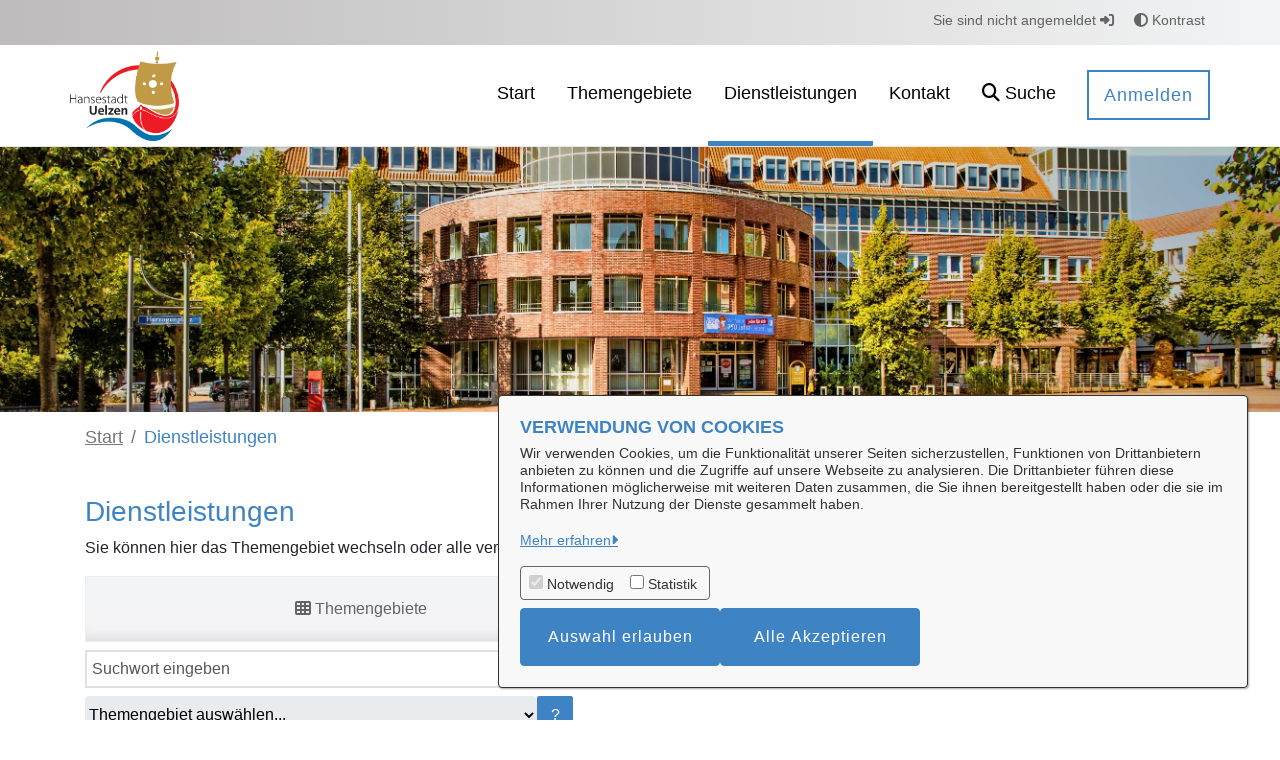

--- FILE ---
content_type: text/html;charset=UTF-8
request_url: https://openrathaus.hansestadt-uelzen.de/online-dienstleistungen?kategorie=Hobby%2C+Freizeit+und+Kultur
body_size: 42513
content:
































	
		
			<!DOCTYPE html>
<!-- OpenRathaus Theme Build 3.0.82-bc497cae92e2044c6f7bb81886796bbe476c2c5e -->



















































































<html class="ltr  "
      dir="ltr" lang="de-DE" xmlns="http://www.w3.org/1999/html">

<head>
    <title>Dienstleistungen - Bürgerportal Hansestadt Uelzen</title>

	<meta content="initial-scale=1.0, width=device-width" name="viewport" />
        <link rel="icon" href="https://openrathaus.hansestadt-uelzen.de/documents/33443/0/Openrathaus+Hansestadt+Uelzen+-+Logo+HUE.png/9e766683-3df5-263f-b820-9b8cb229a49e?t=1628244737874">































<meta content="text/html; charset=UTF-8" http-equiv="content-type" />












<script type="importmap">{"imports":{"@clayui/breadcrumb":"/o/frontend-taglib-clay/__liferay__/exports/@clayui$breadcrumb.js","@clayui/form":"/o/frontend-taglib-clay/__liferay__/exports/@clayui$form.js","react-dom":"/o/frontend-js-react-web/__liferay__/exports/react-dom.js","@clayui/popover":"/o/frontend-taglib-clay/__liferay__/exports/@clayui$popover.js","@clayui/charts":"/o/frontend-taglib-clay/__liferay__/exports/@clayui$charts.js","@clayui/shared":"/o/frontend-taglib-clay/__liferay__/exports/@clayui$shared.js","@clayui/localized-input":"/o/frontend-taglib-clay/__liferay__/exports/@clayui$localized-input.js","@clayui/modal":"/o/frontend-taglib-clay/__liferay__/exports/@clayui$modal.js","@clayui/empty-state":"/o/frontend-taglib-clay/__liferay__/exports/@clayui$empty-state.js","@clayui/color-picker":"/o/frontend-taglib-clay/__liferay__/exports/@clayui$color-picker.js","@clayui/navigation-bar":"/o/frontend-taglib-clay/__liferay__/exports/@clayui$navigation-bar.js","react":"/o/frontend-js-react-web/__liferay__/exports/react.js","@clayui/pagination":"/o/frontend-taglib-clay/__liferay__/exports/@clayui$pagination.js","@clayui/icon":"/o/frontend-taglib-clay/__liferay__/exports/@clayui$icon.js","@clayui/table":"/o/frontend-taglib-clay/__liferay__/exports/@clayui$table.js","@clayui/autocomplete":"/o/frontend-taglib-clay/__liferay__/exports/@clayui$autocomplete.js","@clayui/slider":"/o/frontend-taglib-clay/__liferay__/exports/@clayui$slider.js","@clayui/management-toolbar":"/o/frontend-taglib-clay/__liferay__/exports/@clayui$management-toolbar.js","@clayui/multi-select":"/o/frontend-taglib-clay/__liferay__/exports/@clayui$multi-select.js","@clayui/nav":"/o/frontend-taglib-clay/__liferay__/exports/@clayui$nav.js","@clayui/time-picker":"/o/frontend-taglib-clay/__liferay__/exports/@clayui$time-picker.js","@clayui/provider":"/o/frontend-taglib-clay/__liferay__/exports/@clayui$provider.js","@clayui/upper-toolbar":"/o/frontend-taglib-clay/__liferay__/exports/@clayui$upper-toolbar.js","@clayui/loading-indicator":"/o/frontend-taglib-clay/__liferay__/exports/@clayui$loading-indicator.js","@clayui/panel":"/o/frontend-taglib-clay/__liferay__/exports/@clayui$panel.js","@clayui/drop-down":"/o/frontend-taglib-clay/__liferay__/exports/@clayui$drop-down.js","@clayui/list":"/o/frontend-taglib-clay/__liferay__/exports/@clayui$list.js","@clayui/date-picker":"/o/frontend-taglib-clay/__liferay__/exports/@clayui$date-picker.js","@clayui/label":"/o/frontend-taglib-clay/__liferay__/exports/@clayui$label.js","@clayui/data-provider":"/o/frontend-taglib-clay/__liferay__/exports/@clayui$data-provider.js","@liferay/frontend-js-api/data-set":"/o/frontend-js-dependencies-web/__liferay__/exports/@liferay$js-api$data-set.js","@clayui/core":"/o/frontend-taglib-clay/__liferay__/exports/@clayui$core.js","@liferay/language/":"/o/js/language/","@clayui/pagination-bar":"/o/frontend-taglib-clay/__liferay__/exports/@clayui$pagination-bar.js","@clayui/layout":"/o/frontend-taglib-clay/__liferay__/exports/@clayui$layout.js","@clayui/multi-step-nav":"/o/frontend-taglib-clay/__liferay__/exports/@clayui$multi-step-nav.js","@liferay/frontend-js-api":"/o/frontend-js-dependencies-web/__liferay__/exports/@liferay$js-api.js","@clayui/css":"/o/frontend-taglib-clay/__liferay__/exports/@clayui$css.js","@clayui/toolbar":"/o/frontend-taglib-clay/__liferay__/exports/@clayui$toolbar.js","@clayui/alert":"/o/frontend-taglib-clay/__liferay__/exports/@clayui$alert.js","@clayui/badge":"/o/frontend-taglib-clay/__liferay__/exports/@clayui$badge.js","@clayui/link":"/o/frontend-taglib-clay/__liferay__/exports/@clayui$link.js","@clayui/card":"/o/frontend-taglib-clay/__liferay__/exports/@clayui$card.js","@clayui/progress-bar":"/o/frontend-taglib-clay/__liferay__/exports/@clayui$progress-bar.js","@clayui/tooltip":"/o/frontend-taglib-clay/__liferay__/exports/@clayui$tooltip.js","@clayui/button":"/o/frontend-taglib-clay/__liferay__/exports/@clayui$button.js","@clayui/tabs":"/o/frontend-taglib-clay/__liferay__/exports/@clayui$tabs.js","@clayui/sticker":"/o/frontend-taglib-clay/__liferay__/exports/@clayui$sticker.js"},"scopes":{}}</script><script data-senna-track="temporary">var Liferay = window.Liferay || {};Liferay.Icons = Liferay.Icons || {};Liferay.Icons.controlPanelSpritemap = 'https://openrathaus.hansestadt-uelzen.de/o/admin-theme/images/clay/icons.svg'; Liferay.Icons.spritemap = 'https://openrathaus.hansestadt-uelzen.de/o/OpenRathausTheme/images/clay/icons.svg';</script>
<script data-senna-track="permanent" src="/combo?browserId=chrome&minifierType=js&languageId=de_DE&t=1768419436612&/o/frontend-js-jquery-web/jquery/jquery.min.js&/o/frontend-js-jquery-web/jquery/init.js&/o/frontend-js-jquery-web/jquery/ajax.js&/o/frontend-js-jquery-web/jquery/bootstrap.bundle.min.js&/o/frontend-js-jquery-web/jquery/collapsible_search.js&/o/frontend-js-jquery-web/jquery/fm.js&/o/frontend-js-jquery-web/jquery/form.js&/o/frontend-js-jquery-web/jquery/popper.min.js&/o/frontend-js-jquery-web/jquery/side_navigation.js" type="text/javascript"></script>
<script data-senna-track="permanent" type="text/javascript">window.Liferay = window.Liferay || {}; window.Liferay.CSP = {nonce: ''};</script>
<link data-senna-track="temporary" href="https://openrathaus.hansestadt-uelzen.de/online-dienstleistungen" rel="canonical" />
<link data-senna-track="temporary" href="https://openrathaus.hansestadt-uelzen.de/online-dienstleistungen" hreflang="de-DE" rel="alternate" />
<link data-senna-track="temporary" href="https://openrathaus.hansestadt-uelzen.de/online-dienstleistungen" hreflang="x-default" rel="alternate" />

<meta property="og:locale" content="de_DE">
<meta property="og:locale:alternate" content="de_DE">
<meta property="og:site_name" content="Bürgerportal Hansestadt Uelzen">
<meta property="og:title" content="Dienstleistungen - Bürgerportal Hansestadt Uelzen">
<meta property="og:type" content="website">
<meta property="og:url" content="https://openrathaus.hansestadt-uelzen.de/online-dienstleistungen">


<link href="https://openrathaus.hansestadt-uelzen.de/o/OpenRathausTheme/images/favicon.ico" rel="apple-touch-icon" />
<link href="https://openrathaus.hansestadt-uelzen.de/o/OpenRathausTheme/images/favicon.ico" rel="icon" />



<link class="lfr-css-file" data-senna-track="temporary" href="https://openrathaus.hansestadt-uelzen.de/o/OpenRathausTheme/css/clay.css?browserId=chrome&amp;themeId=openrathausdefaulttheme_WAR_OpenRathausTheme&amp;minifierType=css&amp;languageId=de_DE&amp;t=1768415430000" id="liferayAUICSS" rel="stylesheet" type="text/css" />









	<link href="/combo?browserId=chrome&amp;minifierType=css&amp;themeId=openrathausdefaulttheme_WAR_OpenRathausTheme&amp;languageId=de_DE&amp;com_liferay_portal_search_web_search_bar_portlet_SearchBarPortlet_INSTANCE_templateSearch:%2Fo%2Fportal-search-web%2Fcss%2Fmain.css&amp;com_liferay_product_navigation_product_menu_web_portlet_ProductMenuPortlet:%2Fo%2Fproduct-navigation-product-menu-web%2Fcss%2Fmain.css&amp;com_liferay_product_navigation_user_personal_bar_web_portlet_ProductNavigationUserPersonalBarPortlet:%2Fo%2Fproduct-navigation-user-personal-bar-web%2Fcss%2Fmain.css&amp;com_liferay_site_navigation_menu_web_portlet_SiteNavigationMenuPortlet:%2Fo%2Fsite-navigation-menu-web%2Fcss%2Fmain.css&amp;t=1768415430000" rel="stylesheet" type="text/css"
 data-senna-track="temporary" id="80007ad0" />








<script type="text/javascript" data-senna-track="temporary">
	// <![CDATA[
		var Liferay = Liferay || {};

		Liferay.Browser = {
			acceptsGzip: function () {
				return true;
			},

			

			getMajorVersion: function () {
				return 131.0;
			},

			getRevision: function () {
				return '537.36';
			},
			getVersion: function () {
				return '131.0';
			},

			

			isAir: function () {
				return false;
			},
			isChrome: function () {
				return true;
			},
			isEdge: function () {
				return false;
			},
			isFirefox: function () {
				return false;
			},
			isGecko: function () {
				return true;
			},
			isIe: function () {
				return false;
			},
			isIphone: function () {
				return false;
			},
			isLinux: function () {
				return false;
			},
			isMac: function () {
				return true;
			},
			isMobile: function () {
				return false;
			},
			isMozilla: function () {
				return false;
			},
			isOpera: function () {
				return false;
			},
			isRtf: function () {
				return true;
			},
			isSafari: function () {
				return true;
			},
			isSun: function () {
				return false;
			},
			isWebKit: function () {
				return true;
			},
			isWindows: function () {
				return false;
			}
		};

		Liferay.Data = Liferay.Data || {};

		Liferay.Data.ICONS_INLINE_SVG = true;

		Liferay.Data.NAV_SELECTOR = '#navigation';

		Liferay.Data.NAV_SELECTOR_MOBILE = '#navigationCollapse';

		Liferay.Data.isCustomizationView = function () {
			return false;
		};

		Liferay.Data.notices = [
			
		];

		(function () {
			var available = {};

			var direction = {};

			

				available['de_DE'] = 'Deutsch\x20\x28Deutschland\x29';
				direction['de_DE'] = 'ltr';

			

			let _cache = {};

			if (Liferay && Liferay.Language && Liferay.Language._cache) {
				_cache = Liferay.Language._cache;
			}

			Liferay.Language = {
				_cache,
				available,
				direction,
				get: function(key) {
					let value = Liferay.Language._cache[key];

					if (value === undefined) {
						value = key;
					}

					return value;
				}
			};
		})();

		var featureFlags = {"LPD-10964":false,"LPS-193884":false,"LPD-30371":false,"LPS-178642":false,"LPS-193005":false,"LPD-31789":false,"LPD-10562":false,"LPD-11212":false,"LPS-114786":false,"COMMERCE-8087":false,"LPD-13311":true,"LRAC-10757":false,"LPS-180090":false,"LPS-178052":false,"LPS-189856":false,"LPD-21414":false,"LPS-185892":false,"LPS-186620":false,"LPD-10727":false,"LPS-184404":false,"LPS-198183":false,"LPD-35678":false,"LPD-6378":false,"LPS-153714":false,"LPS-96845":false,"LPD-11848":false,"LPS-170670":false,"LPD-7822":false,"LPS-169981":false,"LPS-177027":false,"LPD-11003":false,"LPD-32247":false,"LPS-135430":false,"LPD-20556":false,"LPS-134060":false,"LPS-164563":false,"LPD-28830":false,"LPD-27222":false,"LPS-122920":false,"LPS-199086":false,"LPD-35128":false,"LPD-10588":false,"LPD-13778":true,"LPD-11313":false,"LPD-6368":false,"LPS-202104":false,"LPD-19955":false,"LPS-187142":false,"LPD-35443":false,"LPD-15596":false,"LPD-11232":false,"LPS-196935":true,"LPS-176691":false,"LPS-197909":false,"LPD-29516":false,"COMMERCE-8949":false,"LPD-11228":false,"LPS-153813":false,"LPD-17809":false,"COMMERCE-13024":false,"LPS-165482":false,"LPS-193551":false,"LPS-197477":false,"LPS-174816":false,"LPS-186360":false,"LPD-32867":false,"LPS-153332":false,"LPD-35013":true,"LPS-179669":false,"LPS-174417":false,"LPD-11147":false,"LPD-31212":false,"LPD-18221":false,"LPS-155284":false,"LRAC-15017":false,"LPD-19870":false,"LPS-200108":false,"LPD-20131":false,"LPS-159643":false,"LPS-129412":false,"LPD-21265":false,"LPS-169837":false,"LPD-20379":false};

		Liferay.FeatureFlags = Object.keys(featureFlags).reduce(
			(acc, key) => ({
				...acc, [key]: featureFlags[key] === 'true' || featureFlags[key] === true
			}), {}
		);

		Liferay.PortletKeys = {
			DOCUMENT_LIBRARY: 'com_liferay_document_library_web_portlet_DLPortlet',
			DYNAMIC_DATA_MAPPING: 'com_liferay_dynamic_data_mapping_web_portlet_DDMPortlet',
			ITEM_SELECTOR: 'com_liferay_item_selector_web_portlet_ItemSelectorPortlet'
		};

		Liferay.PropsValues = {
			JAVASCRIPT_SINGLE_PAGE_APPLICATION_TIMEOUT: 0,
			UPLOAD_SERVLET_REQUEST_IMPL_MAX_SIZE: 104857600
		};

		Liferay.ThemeDisplay = {

			

			
				getLayoutId: function () {
					return '46';
				},

				

				getLayoutRelativeControlPanelURL: function () {
					return '/group/guest/~/control_panel/manage';
				},

				getLayoutRelativeURL: function () {
					return '/online-dienstleistungen';
				},
				getLayoutURL: function () {
					return 'https://openrathaus.hansestadt-uelzen.de/online-dienstleistungen';
				},
				getParentLayoutId: function () {
					return '5';
				},
				isControlPanel: function () {
					return false;
				},
				isPrivateLayout: function () {
					return 'false';
				},
				isVirtualLayout: function () {
					return false;
				},
			

			getBCP47LanguageId: function () {
				return 'de-DE';
			},
			getCanonicalURL: function () {

				

				return 'https\x3a\x2f\x2fopenrathaus\x2ehansestadt-uelzen\x2ede\x2fonline-dienstleistungen';
			},
			getCDNBaseURL: function () {
				return 'https://openrathaus.hansestadt-uelzen.de';
			},
			getCDNDynamicResourcesHost: function () {
				return '';
			},
			getCDNHost: function () {
				return '';
			},
			getCompanyGroupId: function () {
				return '33452';
			},
			getCompanyId: function () {
				return '33417';
			},
			getDefaultLanguageId: function () {
				return 'de_DE';
			},
			getDoAsUserIdEncoded: function () {
				return '';
			},
			getLanguageId: function () {
				return 'de_DE';
			},
			getParentGroupId: function () {
				return '33443';
			},
			getPathContext: function () {
				return '';
			},
			getPathImage: function () {
				return '/image';
			},
			getPathJavaScript: function () {
				return '/o/frontend-js-web';
			},
			getPathMain: function () {
				return '/c';
			},
			getPathThemeImages: function () {
				return 'https://openrathaus.hansestadt-uelzen.de/o/OpenRathausTheme/images';
			},
			getPathThemeRoot: function () {
				return '/o/OpenRathausTheme';
			},
			getPlid: function () {
				return '123153';
			},
			getPortalURL: function () {
				return 'https://openrathaus.hansestadt-uelzen.de';
			},
			getRealUserId: function () {
				return '33420';
			},
			getRemoteAddr: function () {
				return '3.19.63.169';
			},
			getRemoteHost: function () {
				return '3.19.63.169';
			},
			getScopeGroupId: function () {
				return '33443';
			},
			getScopeGroupIdOrLiveGroupId: function () {
				return '33443';
			},
			getSessionId: function () {
				return '';
			},
			getSiteAdminURL: function () {
				return 'https://openrathaus.hansestadt-uelzen.de/group/guest/~/control_panel/manage?p_p_lifecycle=0&p_p_state=maximized&p_p_mode=view';
			},
			getSiteGroupId: function () {
				return '33443';
			},
			getURLControlPanel: function () {
				return '/group/control_panel?refererPlid=123153';
			},
			getURLHome: function () {
				return 'https\x3a\x2f\x2fopenrathaus\x2ehansestadt-uelzen\x2ede\x2fweb\x2fguest';
			},
			getUserEmailAddress: function () {
				return '';
			},
			getUserId: function () {
				return '33420';
			},
			getUserName: function () {
				return '';
			},
			isAddSessionIdToURL: function () {
				return false;
			},
			isImpersonated: function () {
				return false;
			},
			isSignedIn: function () {
				return false;
			},

			isStagedPortlet: function () {
				
					
						return false;
					
				
			},

			isStateExclusive: function () {
				return false;
			},
			isStateMaximized: function () {
				return false;
			},
			isStatePopUp: function () {
				return false;
			}
		};

		var themeDisplay = Liferay.ThemeDisplay;

		Liferay.AUI = {

			

			getCombine: function () {
				return true;
			},
			getComboPath: function () {
				return '/combo/?browserId=chrome&minifierType=&languageId=de_DE&t=1768419237076&';
			},
			getDateFormat: function () {
				return '%d.%m.%Y';
			},
			getEditorCKEditorPath: function () {
				return '/o/frontend-editor-ckeditor-web';
			},
			getFilter: function () {
				var filter = 'raw';

				
					
						filter = 'min';
					
					

				return filter;
			},
			getFilterConfig: function () {
				var instance = this;

				var filterConfig = null;

				if (!instance.getCombine()) {
					filterConfig = {
						replaceStr: '.js' + instance.getStaticResourceURLParams(),
						searchExp: '\\.js$'
					};
				}

				return filterConfig;
			},
			getJavaScriptRootPath: function () {
				return '/o/frontend-js-web';
			},
			getPortletRootPath: function () {
				return '/html/portlet';
			},
			getStaticResourceURLParams: function () {
				return '?browserId=chrome&minifierType=&languageId=de_DE&t=1768419237076';
			}
		};

		Liferay.authToken = 'CoiwvOni';

		

		Liferay.currentURL = '\x2fonline-dienstleistungen\x3fkategorie\x3dHobby\x252C\x2bFreizeit\x2bund\x2bKultur';
		Liferay.currentURLEncoded = '\x252Fonline-dienstleistungen\x253Fkategorie\x253DHobby\x25252C\x252BFreizeit\x252Bund\x252BKultur';
	// ]]>
</script>

<script data-senna-track="temporary" type="text/javascript">window.__CONFIG__= {basePath: '',combine: true, defaultURLParams: null, explainResolutions: false, exposeGlobal: false, logLevel: 'warn', moduleType: 'module', namespace:'Liferay', nonce: '', reportMismatchedAnonymousModules: 'warn', resolvePath: '/o/js_resolve_modules', url: '/combo/?browserId=chrome&minifierType=js&languageId=de_DE&t=1768419237076&', waitTimeout: 60000};</script><script data-senna-track="permanent" src="/o/frontend-js-loader-modules-extender/loader.js?&mac=9WaMmhziBCkScHZwrrVcOR7VZF4=&browserId=chrome&languageId=de_DE&minifierType=js" type="text/javascript"></script><script data-senna-track="permanent" src="/combo?browserId=chrome&minifierType=js&languageId=de_DE&t=1768419237076&/o/frontend-js-aui-web/aui/aui/aui-min.js&/o/frontend-js-aui-web/liferay/modules.js&/o/frontend-js-aui-web/liferay/aui_sandbox.js&/o/frontend-js-aui-web/aui/attribute-base/attribute-base-min.js&/o/frontend-js-aui-web/aui/attribute-complex/attribute-complex-min.js&/o/frontend-js-aui-web/aui/attribute-core/attribute-core-min.js&/o/frontend-js-aui-web/aui/attribute-observable/attribute-observable-min.js&/o/frontend-js-aui-web/aui/attribute-extras/attribute-extras-min.js&/o/frontend-js-aui-web/aui/event-custom-base/event-custom-base-min.js&/o/frontend-js-aui-web/aui/event-custom-complex/event-custom-complex-min.js&/o/frontend-js-aui-web/aui/oop/oop-min.js&/o/frontend-js-aui-web/aui/aui-base-lang/aui-base-lang-min.js&/o/frontend-js-aui-web/liferay/dependency.js&/o/frontend-js-aui-web/liferay/util.js&/o/frontend-js-web/liferay/dom_task_runner.js&/o/frontend-js-web/liferay/events.js&/o/frontend-js-web/liferay/lazy_load.js&/o/frontend-js-web/liferay/liferay.js&/o/frontend-js-web/liferay/global.bundle.js&/o/frontend-js-web/liferay/portlet.js&/o/frontend-js-web/liferay/workflow.js&/o/oauth2-provider-web/js/liferay.js" type="text/javascript"></script>
<script data-senna-track="temporary" type="text/javascript">window.Liferay = Liferay || {}; window.Liferay.OAuth2 = {getAuthorizeURL: function() {return 'https://openrathaus.hansestadt-uelzen.de/o/oauth2/authorize';}, getBuiltInRedirectURL: function() {return 'https://openrathaus.hansestadt-uelzen.de/o/oauth2/redirect';}, getIntrospectURL: function() { return 'https://openrathaus.hansestadt-uelzen.de/o/oauth2/introspect';}, getTokenURL: function() {return 'https://openrathaus.hansestadt-uelzen.de/o/oauth2/token';}, getUserAgentApplication: function(externalReferenceCode) {return Liferay.OAuth2._userAgentApplications[externalReferenceCode];}, _userAgentApplications: {}}</script>






<script>
    Liferay.Loader.define._amd = Liferay.Loader.define.amd;
    Liferay.Loader.define.amd = false;
</script>

<script type="text/javascript" src="/o/vr-portlet/webjars/datatables/2.3.2/js/dataTables.min.js"></script>
<script type="text/javascript" src="/o/vr-portlet/webjars/datatables/2.3.2/js/dataTables.bootstrap4.min.js"></script>
<script type="text/javascript" src="/o/vr-portlet/webjars/select2/4.0.13/js/select2.min.js"></script>
<script type="text/javascript" src="/o/vr-portlet/webjars/select2/4.0.13/js/i18n/de.js"></script>
<script type="text/javascript" src="/o/vr-portlet/webjars/jquery-ui/1.14.1/jquery-ui.min.js"></script>
<script type="text/javascript" src="/o/vr-portlet/webjars/tinymce/6.8.3/tinymce.min.js"></script>
<script type="text/javascript" src="/o/vr-portlet/webjars/jstree/3.3.16/jstree.min.js"></script>

<script type="text/javascript" src="/o/vr-portlet/portlet/common/responsive/3.0.3/js/dataTables.responsive.min.js"></script>
<script type="text/javascript" src="/o/vr-portlet/portlet/common/responsive/3.0.3/js/responsive.bootstrap4.min.js"></script>
<script type="text/javascript" src="/o/vr-portlet/portlet/common/jquery-ui/i18n/datepicker-de.js"></script>
<script type="text/javascript" src="/o/vr-portlet/portlet/common/bs-custom-file-input/bs-custom-file-input.min.js"></script>
<script type="text/javascript" src="/o/vr-portlet/portlet/common/bootstrap-input-spinner/1.11.1/bootstrap-input-spinner.js"></script>


<script type="text/javascript" src="/o/vr-portlet/vr/js/vr.js?4827d774976f6184a439d28445aab277859f3ba4"></script>

<script>
    Liferay.Loader.define.amd = Liferay.Loader.define._amd;
</script>

<link href="/o/vr-portlet/webjars/datatables/2.3.2/css/dataTables.bootstrap4.min.css" rel="stylesheet" type="text/css">
<link href="/o/vr-portlet/portlet/common/responsive/3.0.3//css/responsive.bootstrap4.min.css" rel="stylesheet" type="text/css">
<link href="/o/vr-portlet/webjars/select2/4.0.13/css/select2.min.css" rel="stylesheet" type="text/css">
<link href="/o/vr-portlet/webjars/jstree/3.3.16/themes/default/style.min.css" rel="stylesheet" type="text/css">
<link href="/o/vr-portlet/webjars/font-awesome/6.7.2/css/all.min.css" rel="stylesheet" type="text/css">
<link href="/o/vr-portlet/webjars/jquery-ui/1.14.1/jquery-ui.min.css" rel="stylesheet" type="text/css">

<link href="/o/vr-portlet/vr/css/vr.css?4827d774976f6184a439d28445aab277859f3ba4" rel="stylesheet" type="text/css">


<style>
    .vr-modal {
        display: none!important;
        min-width: 90%!important;
        left: 5%;
    }

    .vr-modal.show {
        display: block!important;
    }
</style>






<link href="/o/svgiconprovider/css/icons.css?1768669106894" rel="stylesheet" type="text/css">
<link href="/o/svgiconprovider/getsvg/icons-custom?1768669106894" rel="stylesheet" type="text/css">
<script data-senna-track="temporary" type="text/javascript">try {var MODULE_MAIN='contacts-web@5.0.63/index';var MODULE_PATH='/o/contacts-web';/**
 * SPDX-FileCopyrightText: (c) 2000 Liferay, Inc. https://liferay.com
 * SPDX-License-Identifier: LGPL-2.1-or-later OR LicenseRef-Liferay-DXP-EULA-2.0.0-2023-06
 */

(function () {
	AUI().applyConfig({
		groups: {
			contactscenter: {
				base: MODULE_PATH + '/js/legacy/',
				combine: Liferay.AUI.getCombine(),
				filter: Liferay.AUI.getFilterConfig(),
				modules: {
					'liferay-contacts-center': {
						path: 'main.js',
						requires: [
							'aui-io-plugin-deprecated',
							'aui-toolbar',
							'autocomplete-base',
							'datasource-io',
							'json-parse',
							'liferay-portlet-base',
							'liferay-util-window',
						],
					},
				},
				root: MODULE_PATH + '/js/legacy/',
			},
		},
	});
})();
} catch(error) {console.error(error);}try {var MODULE_MAIN='@liferay/frontend-js-state-web@1.0.28/index';var MODULE_PATH='/o/frontend-js-state-web';/**
 * SPDX-FileCopyrightText: (c) 2000 Liferay, Inc. https://liferay.com
 * SPDX-License-Identifier: LGPL-2.1-or-later OR LicenseRef-Liferay-DXP-EULA-2.0.0-2023-06
 */

(function () {
	AUI().applyConfig({
		groups: {
			state: {

				// eslint-disable-next-line
				mainModule: MODULE_MAIN,
			},
		},
	});
})();
} catch(error) {console.error(error);}try {var MODULE_MAIN='portal-search-web@6.0.144/index';var MODULE_PATH='/o/portal-search-web';/**
 * SPDX-FileCopyrightText: (c) 2000 Liferay, Inc. https://liferay.com
 * SPDX-License-Identifier: LGPL-2.1-or-later OR LicenseRef-Liferay-DXP-EULA-2.0.0-2023-06
 */

(function () {
	AUI().applyConfig({
		groups: {
			search: {
				base: MODULE_PATH + '/js/',
				combine: Liferay.AUI.getCombine(),
				filter: Liferay.AUI.getFilterConfig(),
				modules: {
					'liferay-search-custom-range-facet': {
						path: 'custom_range_facet.js',
						requires: ['aui-form-validator'],
					},
				},
				root: MODULE_PATH + '/js/',
			},
		},
	});
})();
} catch(error) {console.error(error);}try {var MODULE_MAIN='calendar-web@5.0.102/index';var MODULE_PATH='/o/calendar-web';/**
 * SPDX-FileCopyrightText: (c) 2000 Liferay, Inc. https://liferay.com
 * SPDX-License-Identifier: LGPL-2.1-or-later OR LicenseRef-Liferay-DXP-EULA-2.0.0-2023-06
 */

(function () {
	AUI().applyConfig({
		groups: {
			calendar: {
				base: MODULE_PATH + '/js/legacy/',
				combine: Liferay.AUI.getCombine(),
				filter: Liferay.AUI.getFilterConfig(),
				modules: {
					'liferay-calendar-a11y': {
						path: 'calendar_a11y.js',
						requires: ['calendar'],
					},
					'liferay-calendar-container': {
						path: 'calendar_container.js',
						requires: [
							'aui-alert',
							'aui-base',
							'aui-component',
							'liferay-portlet-base',
						],
					},
					'liferay-calendar-date-picker-sanitizer': {
						path: 'date_picker_sanitizer.js',
						requires: ['aui-base'],
					},
					'liferay-calendar-interval-selector': {
						path: 'interval_selector.js',
						requires: ['aui-base', 'liferay-portlet-base'],
					},
					'liferay-calendar-interval-selector-scheduler-event-link': {
						path: 'interval_selector_scheduler_event_link.js',
						requires: ['aui-base', 'liferay-portlet-base'],
					},
					'liferay-calendar-list': {
						path: 'calendar_list.js',
						requires: [
							'aui-template-deprecated',
							'liferay-scheduler',
						],
					},
					'liferay-calendar-message-util': {
						path: 'message_util.js',
						requires: ['liferay-util-window'],
					},
					'liferay-calendar-recurrence-converter': {
						path: 'recurrence_converter.js',
						requires: [],
					},
					'liferay-calendar-recurrence-dialog': {
						path: 'recurrence.js',
						requires: [
							'aui-base',
							'liferay-calendar-recurrence-util',
						],
					},
					'liferay-calendar-recurrence-util': {
						path: 'recurrence_util.js',
						requires: ['aui-base', 'liferay-util-window'],
					},
					'liferay-calendar-reminders': {
						path: 'calendar_reminders.js',
						requires: ['aui-base'],
					},
					'liferay-calendar-remote-services': {
						path: 'remote_services.js',
						requires: [
							'aui-base',
							'aui-component',
							'liferay-calendar-util',
							'liferay-portlet-base',
						],
					},
					'liferay-calendar-session-listener': {
						path: 'session_listener.js',
						requires: ['aui-base', 'liferay-scheduler'],
					},
					'liferay-calendar-simple-color-picker': {
						path: 'simple_color_picker.js',
						requires: ['aui-base', 'aui-template-deprecated'],
					},
					'liferay-calendar-simple-menu': {
						path: 'simple_menu.js',
						requires: [
							'aui-base',
							'aui-template-deprecated',
							'event-outside',
							'event-touch',
							'widget-modality',
							'widget-position',
							'widget-position-align',
							'widget-position-constrain',
							'widget-stack',
							'widget-stdmod',
						],
					},
					'liferay-calendar-util': {
						path: 'calendar_util.js',
						requires: [
							'aui-datatype',
							'aui-io',
							'aui-scheduler',
							'aui-toolbar',
							'autocomplete',
							'autocomplete-highlighters',
						],
					},
					'liferay-scheduler': {
						path: 'scheduler.js',
						requires: [
							'async-queue',
							'aui-datatype',
							'aui-scheduler',
							'dd-plugin',
							'liferay-calendar-a11y',
							'liferay-calendar-message-util',
							'liferay-calendar-recurrence-converter',
							'liferay-calendar-recurrence-util',
							'liferay-calendar-util',
							'liferay-scheduler-event-recorder',
							'liferay-scheduler-models',
							'promise',
							'resize-plugin',
						],
					},
					'liferay-scheduler-event-recorder': {
						path: 'scheduler_event_recorder.js',
						requires: [
							'dd-plugin',
							'liferay-calendar-util',
							'resize-plugin',
						],
					},
					'liferay-scheduler-models': {
						path: 'scheduler_models.js',
						requires: [
							'aui-datatype',
							'dd-plugin',
							'liferay-calendar-util',
						],
					},
				},
				root: MODULE_PATH + '/js/legacy/',
			},
		},
	});
})();
} catch(error) {console.error(error);}try {var MODULE_MAIN='frontend-js-components-web@2.0.77/index';var MODULE_PATH='/o/frontend-js-components-web';/**
 * SPDX-FileCopyrightText: (c) 2000 Liferay, Inc. https://liferay.com
 * SPDX-License-Identifier: LGPL-2.1-or-later OR LicenseRef-Liferay-DXP-EULA-2.0.0-2023-06
 */

(function () {
	AUI().applyConfig({
		groups: {
			components: {

				// eslint-disable-next-line
				mainModule: MODULE_MAIN,
			},
		},
	});
})();
} catch(error) {console.error(error);}try {var MODULE_MAIN='dynamic-data-mapping-web@5.0.113/index';var MODULE_PATH='/o/dynamic-data-mapping-web';/**
 * SPDX-FileCopyrightText: (c) 2000 Liferay, Inc. https://liferay.com
 * SPDX-License-Identifier: LGPL-2.1-or-later OR LicenseRef-Liferay-DXP-EULA-2.0.0-2023-06
 */

(function () {
	const LiferayAUI = Liferay.AUI;

	AUI().applyConfig({
		groups: {
			ddm: {
				base: MODULE_PATH + '/js/legacy/',
				combine: Liferay.AUI.getCombine(),
				filter: LiferayAUI.getFilterConfig(),
				modules: {
					'liferay-ddm-form': {
						path: 'ddm_form.js',
						requires: [
							'aui-base',
							'aui-datatable',
							'aui-datatype',
							'aui-image-viewer',
							'aui-parse-content',
							'aui-set',
							'aui-sortable-list',
							'json',
							'liferay-form',
							'liferay-map-base',
							'liferay-translation-manager',
							'liferay-util-window',
						],
					},
					'liferay-portlet-dynamic-data-mapping': {
						condition: {
							trigger: 'liferay-document-library',
						},
						path: 'main.js',
						requires: [
							'arraysort',
							'aui-form-builder-deprecated',
							'aui-form-validator',
							'aui-map',
							'aui-text-unicode',
							'json',
							'liferay-menu',
							'liferay-translation-manager',
							'liferay-util-window',
							'text',
						],
					},
					'liferay-portlet-dynamic-data-mapping-custom-fields': {
						condition: {
							trigger: 'liferay-document-library',
						},
						path: 'custom_fields.js',
						requires: ['liferay-portlet-dynamic-data-mapping'],
					},
				},
				root: MODULE_PATH + '/js/legacy/',
			},
		},
	});
})();
} catch(error) {console.error(error);}try {var MODULE_MAIN='exportimport-web@5.0.96/index';var MODULE_PATH='/o/exportimport-web';/**
 * SPDX-FileCopyrightText: (c) 2000 Liferay, Inc. https://liferay.com
 * SPDX-License-Identifier: LGPL-2.1-or-later OR LicenseRef-Liferay-DXP-EULA-2.0.0-2023-06
 */

(function () {
	AUI().applyConfig({
		groups: {
			exportimportweb: {
				base: MODULE_PATH + '/js/legacy/',
				combine: Liferay.AUI.getCombine(),
				filter: Liferay.AUI.getFilterConfig(),
				modules: {
					'liferay-export-import-export-import': {
						path: 'main.js',
						requires: [
							'aui-datatype',
							'aui-dialog-iframe-deprecated',
							'aui-modal',
							'aui-parse-content',
							'aui-toggler',
							'liferay-portlet-base',
							'liferay-util-window',
						],
					},
				},
				root: MODULE_PATH + '/js/legacy/',
			},
		},
	});
})();
} catch(error) {console.error(error);}try {var MODULE_MAIN='frontend-editor-alloyeditor-web@5.0.54/index';var MODULE_PATH='/o/frontend-editor-alloyeditor-web';/**
 * SPDX-FileCopyrightText: (c) 2000 Liferay, Inc. https://liferay.com
 * SPDX-License-Identifier: LGPL-2.1-or-later OR LicenseRef-Liferay-DXP-EULA-2.0.0-2023-06
 */

(function () {
	AUI().applyConfig({
		groups: {
			alloyeditor: {
				base: MODULE_PATH + '/js/legacy/',
				combine: Liferay.AUI.getCombine(),
				filter: Liferay.AUI.getFilterConfig(),
				modules: {
					'liferay-alloy-editor': {
						path: 'alloyeditor.js',
						requires: [
							'aui-component',
							'liferay-portlet-base',
							'timers',
						],
					},
					'liferay-alloy-editor-source': {
						path: 'alloyeditor_source.js',
						requires: [
							'aui-debounce',
							'liferay-fullscreen-source-editor',
							'liferay-source-editor',
							'plugin',
						],
					},
				},
				root: MODULE_PATH + '/js/legacy/',
			},
		},
	});
})();
} catch(error) {console.error(error);}try {var MODULE_MAIN='staging-processes-web@5.0.63/index';var MODULE_PATH='/o/staging-processes-web';/**
 * SPDX-FileCopyrightText: (c) 2000 Liferay, Inc. https://liferay.com
 * SPDX-License-Identifier: LGPL-2.1-or-later OR LicenseRef-Liferay-DXP-EULA-2.0.0-2023-06
 */

(function () {
	AUI().applyConfig({
		groups: {
			stagingprocessesweb: {
				base: MODULE_PATH + '/js/legacy/',
				combine: Liferay.AUI.getCombine(),
				filter: Liferay.AUI.getFilterConfig(),
				modules: {
					'liferay-staging-processes-export-import': {
						path: 'main.js',
						requires: [
							'aui-datatype',
							'aui-dialog-iframe-deprecated',
							'aui-modal',
							'aui-parse-content',
							'aui-toggler',
							'liferay-portlet-base',
							'liferay-util-window',
						],
					},
				},
				root: MODULE_PATH + '/js/legacy/',
			},
		},
	});
})();
} catch(error) {console.error(error);}try {var MODULE_MAIN='@liferay/frontend-js-react-web@5.0.50/index';var MODULE_PATH='/o/frontend-js-react-web';/**
 * SPDX-FileCopyrightText: (c) 2000 Liferay, Inc. https://liferay.com
 * SPDX-License-Identifier: LGPL-2.1-or-later OR LicenseRef-Liferay-DXP-EULA-2.0.0-2023-06
 */

(function () {
	AUI().applyConfig({
		groups: {
			react: {

				// eslint-disable-next-line
				mainModule: MODULE_MAIN,
			},
		},
	});
})();
} catch(error) {console.error(error);}try {var MODULE_MAIN='@liferay/document-library-web@6.0.193/index';var MODULE_PATH='/o/document-library-web';/**
 * SPDX-FileCopyrightText: (c) 2000 Liferay, Inc. https://liferay.com
 * SPDX-License-Identifier: LGPL-2.1-or-later OR LicenseRef-Liferay-DXP-EULA-2.0.0-2023-06
 */

(function () {
	AUI().applyConfig({
		groups: {
			dl: {
				base: MODULE_PATH + '/js/legacy/',
				combine: Liferay.AUI.getCombine(),
				filter: Liferay.AUI.getFilterConfig(),
				modules: {
					'document-library-upload-component': {
						path: 'DocumentLibraryUpload.js',
						requires: [
							'aui-component',
							'aui-data-set-deprecated',
							'aui-overlay-manager-deprecated',
							'aui-overlay-mask-deprecated',
							'aui-parse-content',
							'aui-progressbar',
							'aui-template-deprecated',
							'liferay-search-container',
							'querystring-parse-simple',
							'uploader',
						],
					},
				},
				root: MODULE_PATH + '/js/legacy/',
			},
		},
	});
})();
} catch(error) {console.error(error);}</script>




<script type="text/javascript" data-senna-track="temporary">
	// <![CDATA[
		
			
				
		

		
	// ]]>
</script>





	
		

			

			
		
		



	
		

			

			
		
	












	



















<link class="lfr-css-file" data-senna-track="temporary" href="https://openrathaus.hansestadt-uelzen.de/o/OpenRathausTheme/css/main.css?browserId=chrome&amp;themeId=openrathausdefaulttheme_WAR_OpenRathausTheme&amp;minifierType=css&amp;languageId=de_DE&amp;t=1768415430000" id="liferayThemeCSS" rel="stylesheet" type="text/css" />








	<style data-senna-track="senna" type="text/css">

		

			

		

			

		

			

		

			

		

			

		

	</style>


<style data-senna-track="temporary" type="text/css">
</style>
<link data-senna-track="permanent" href="/o/frontend-js-aui-web/alloy_ui.css?&mac=favIEq7hPo8AEd6k+N5OVADEEls=&browserId=chrome&languageId=de_DE&minifierType=css&themeId=openrathausdefaulttheme_WAR_OpenRathausTheme" rel="stylesheet"></link>
<script type="text/javascript">
Liferay.on(
	'ddmFieldBlur', function(event) {
		if (window.Analytics) {
			Analytics.send(
				'fieldBlurred',
				'Form',
				{
					fieldName: event.fieldName,
					focusDuration: event.focusDuration,
					formId: event.formId,
					formPageTitle: event.formPageTitle,
					page: event.page,
					title: event.title
				}
			);
		}
	}
);

Liferay.on(
	'ddmFieldFocus', function(event) {
		if (window.Analytics) {
			Analytics.send(
				'fieldFocused',
				'Form',
				{
					fieldName: event.fieldName,
					formId: event.formId,
					formPageTitle: event.formPageTitle,
					page: event.page,
					title:event.title
				}
			);
		}
	}
);

Liferay.on(
	'ddmFormPageShow', function(event) {
		if (window.Analytics) {
			Analytics.send(
				'pageViewed',
				'Form',
				{
					formId: event.formId,
					formPageTitle: event.formPageTitle,
					page: event.page,
					title: event.title
				}
			);
		}
	}
);

Liferay.on(
	'ddmFormSubmit', function(event) {
		if (window.Analytics) {
			Analytics.send(
				'formSubmitted',
				'Form',
				{
					formId: event.formId,
					title: event.title
				}
			);
		}
	}
);

Liferay.on(
	'ddmFormView', function(event) {
		if (window.Analytics) {
			Analytics.send(
				'formViewed',
				'Form',
				{
					formId: event.formId,
					title: event.title
				}
			);
		}
	}
);

</script><script>

</script>





















<script type="text/javascript" data-senna-track="temporary">
	if (window.Analytics) {
		window._com_liferay_document_library_analytics_isViewFileEntry = false;
	}
</script>















		<link rel="icon" href="https://openrathaus.hansestadt-uelzen.de/documents/33443/0/Openrathaus+Hansestadt+Uelzen+-+Logo+HUE.png/9e766683-3df5-263f-b820-9b8cb229a49e?t=1628244737874">

	<style>


		:root {
			--primary-color: #3e84c5;
			--secondary-color: #646363;
			--icon-color: #3e84c5;
			--TopbarColor: ;
            --footer-image-size: 75%;

            --footer-image: url(../images/stadt.svg);


		}

		nav.openrathaus-navbar.navbar.navbar-fixed-top.navbar-color,
		nav.openrathaus-navbar.navbar.sticky-top.navbar-color {
			background-color: #ffffff;
		}

		.navbar-background-colorbar {
			background-color: #ffffff;
		}

		.container.hideifopenidlogin2 {
			background-color: #ffffff;
		}

		.hero > .hero-search-wrapper {
			height: 500px;
		}
		.hero > .hero-search-wrapper > div {
			background-image: url(https://openrathaus.hansestadt-uelzen.de/documents/33443/0/Openrathaus+Hansestadt+Uelzen+-+NeuesRathaus_FotoJQuast_03_1_resized.JPG/5cbd54ff-d1ab-9de0-9c25-eb575967cdc9?t=1628261699535) !important;
		}


		@media (max-width: 576px) {
			.start #p_p_id_18_WAR_vrportlet_ .portlet-content .portlet-content-container,
			.start #p_p_id_suchergebnis_WAR_orcomponentconnectclient_ .portlet-content .portlet-content-container {
                top: -365px;
			}
		}

        .hero-searchform,
        .start #p_p_id_suchergebnis_WAR_orcomponentconnectclient_ .portlet-content-container,
        .start #p_p_id_18_WAR_vrportlet_ .portlet-content-container {

			background-image: linear-gradient(0deg, #3e84c5 0%, #3e84c5 67%, #3e84c5 67%, #3e84c5 100%) !important;
			background-image: -moz-linear-gradient(90deg, #3e84c5 0%, #3e84c5E6 67%, #3e84c5E6 67%, #3e84c5B3 100%) !important;
			background-image: -webkit-linear-gradient(90deg, #3e84c5 0%, #3e84c5E6 67%, #3e84c5E6 67%, #3e84c5B3 100%) !important;
			background-image: -webkit-gradient(linear, 0% 100%, 0% 0%, color-stop(0, #3e84c5), color-stop(0.67, #3e84c5E6), color-stop(0.67, #3e84c5E6), color-stop(1, #3e84c5B3)) !important;
			background-image: -ms-linear-gradient(90deg, #3e84c5 0%, #3e84c5 67%, #3e84c5 67%, #3e84c5 100%) !important;
			background-image: -o-linear-gradient(90deg, #3e84c5 0%, #3e84c5E6 67%, #3e84c5E6 67%, #3e84c5B3 100%) !important;
			background-image: linear-gradient(0deg, #3e84c5 0%, #3e84c5E6 67%, #3e84c5E6 67%, #3e84c5B3 100%) !important;
			border: 1px solid #3e84c5 !important;
		}

		.navbar-second .nav > li > a, .navbar-second .logged-in li > a {
			color: #646363 !important;
		}

		nav.navbar.openrathaus-navbar ul.navbar-nav > li > a:not(.btn) {
			color: #000000;
		}

		nav.navbar.openrathaus-navbar .navbar-collapse:not(.in) ul.navbar-nav > li > a:hover,
		nav.navbar .navbar-collapse:not(.in) ul.navbar-nav > li.active > a {
			color: #3e84c5;
			border-color: #3e84c5;
		}

		nav.navbar.openrathaus-navbar .navbar-collapse:not(.in) ul.navbar-nav > li.selected > a {
			border-color: #3e84c5;
		}

		.top-login .btn-login {
			color: #3e84c5 !important;
			border-color: #3e84c5 !important;
		}

		nav.navbar ul.navbar-nav .dropdown.top-search a {
			color: #3e84c5 !important;
		}

		.navbar-second {
			background-color: #00000000 !important;
			background-image: -moz-linear-gradient(0deg, #bdbbbb 0%, #f3f4f5 100%) !important;
			background-image: -webkit-linear-gradient(0deg, #bdbbbb 0%, #f3f4f5 100%) !important;
			background-image: -webkit-gradient(linear, 0% 0%, 100% 0%, color-stop(0, #bdbbbb), color-stop(1, #f3f4f5)) !important;
			background-image: -ms-linear-gradient(0deg, #bdbbbb 0%, #f3f4f5 100%) !important;
			background-image: -o-linear-gradient(0deg, #bdbbbb 0%, #f3f4f5 100%) !important;
			background-image: linear-gradient(90deg, #bdbbbb 0%, #f3f4f5 100%) !important;
			filter: progid:DXImageTransform.Microsoft.gradient(startColorstr='#bdbbbb', endColorstr='#f3f4f5', GradientType=0) !important;
		}

		.dropdown-menu {
			background-color: #3e84c5 !important;
			border: 1px solid #3e84c5 !important;
		}

		.btn-primary.btn-default {
			background-color: #3e84c5 !important;
			border-color: #3e84c5 !important;
		}

		.head-image {
			background-image: url(https://openrathaus.hansestadt-uelzen.de/documents/33443/0/Openrathaus+Hansestadt+Uelzen+-+NeuesRathaus_FotoJQuast_03_1_resized.JPG/5cbd54ff-d1ab-9de0-9c25-eb575967cdc9?t=1628261699535) !important;
		}


		.navbar > .container .navbar-collapse {
			background-color: #ffffff;
		}

		footer {
			background-color: #646363 !important;
		}

		footer *, footer h5, footer ul li a {
			color: #FFFFFF !important;
		}

		.system-info h3::after {
			background-color: #3e84c5 !important;
		}

		.services.list-view .row > div:hover .btn, .services.list-view .row > div:focus .btn {
			color: #3e84c5 !important;
		}

		.show-if-login {
			display: none;
		}
	</style>

<style>
    .services div.service a:first-child, .service-detail .service img,
    .einbindung-unbest-prozesse-pikto,
    .pikto-einbindung_unbest_prozesse_pikto {
        background: url(/o/svgiconprovider/getsvg/getsvg?icon=einbindung_unbest_prozesse_pikto&color=%233e84c5) no-repeat top;
    }

    .antrag-sperrmuell-pikto,
    .pikto-antrag_sperrmuell_pikto {
        background: url(/o/svgiconprovider/getsvg/getsvg?icon=antrag_sperrmuell_pikto&color=%233e84c5) no-repeat top;
    }

    .antrag-hundesteuer-pikto,
    .pikto-bk_antrag_hundesteuer_pikto {
        background: url(/o/svgiconprovider/getsvg/getsvg?icon=bk_antrag_hundesteuer_pikto&color=%233e84c5) no-repeat top;
    }

    .aufenthalt-pikto,
    .pikto-bk_aufenthalt_pikto {
        background: url(/o/svgiconprovider/getsvg/getsvg?icon=bk_aufenthalt_pikto&color=%233e84c5) no-repeat top;
    }

    .kfz-anmeldung.pikto,
    .pikto-bk_kfz_anmeldung_pikto {
        background: url(/o/svgiconprovider/getsvg/getsvg?icon=bk_kfz_anmeldung_pikto&color=%233e84c5) no-repeat top;
    }

    .meldebescheinigung-pikto,
    .pikto-bk_meldebescheinigung_pikto {
        background: url(/o/svgiconprovider/getsvg/getsvg?icon=bk_meldebescheinigung_pikto&color=%233e84c5) no-repeat top;
    }

    .melderegisterauskunft-pikto,
    .pikto-bk_melderegisterauskunft_pikto {
        background: url(/o/svgiconprovider/getsvg/getsvg?icon=bk_melderegisterauskunft_pikto&color=%233e84c5) no-repeat top;
    }

    .online-termine-pikto,
    .pikto-bk_online_termine_pikto {
        background: url(/o/svgiconprovider/getsvg/getsvg?icon=bk_online_termine_pikto&color=%233e84c5) no-repeat top;
    }

    .personenstand-pikto,
    .pikto-bk_personenstand_pikto {
        background: url(/o/svgiconprovider/getsvg/getsvg?icon=bk_personenstand_pikto&color=%233e84c5) no-repeat top;
    }

    .strafzettel-pikto,
    .pikto-bk_strafzettel_pikto {
        background: url(/o/svgiconprovider/getsvg/getsvg?icon=bk_strafzettel_pikto&color=%233e84c5) no-repeat top;
    }

    .antrag-offen-pikto,
    .pikto-buk_antrag_offen_pikto {
        background: url(/o/svgiconprovider/getsvg/getsvg?icon=buk_antrag_offen_pikto&color=%233e84c5) no-repeat top;
    }

    .e-payment-pikto,
    .pikto-e_payment_pikto {
        background: url(/o/svgiconprovider/getsvg/getsvg?icon=e_payment_pikto&color=%233e84c5) no-repeat top;
    }

    .functions-pikto,
    .pikto-functions {
        background: url(/o/svgiconprovider/getsvg/getsvg?icon=functions&color=%233e84c5) no-repeat top;
    }

    .gewerbe-abmeldung-pikto,
    .pikto-gewerbe_abmeldung_pikto {
        background: url(/o/svgiconprovider/getsvg/getsvg?icon=gewerbe_abmeldung_pikto&color=%233e84c5) no-repeat top;
    }

    .gewerbeanmeldung-pikto,
    .pikto-gewerbeanmeldung_pikto {
        background: url(/o/svgiconprovider/getsvg/getsvg?icon=gewerbeanmeldung_pikto&color=%233e84c5) no-repeat top;
    }

    .gewerbe-ummeldung-pikto,
    .pikto-gewerbe_ummeldung_pikto {
        background: url(/o/svgiconprovider/getsvg/getsvg?icon=gewerbe_ummeldung_pikto&color=%233e84c5) no-repeat top;
    }

    .membership-pikto,
    .pikto-membership {
        background: url(/o/svgiconprovider/getsvg/getsvg?icon=membership&color=%233e84c5) no-repeat top;
    }

    .sondernutzung-bau-pikto,
    .pikto-sondernutzung_bau_pikto {
        background: url(/o/svgiconprovider/getsvg/getsvg?icon=sondernutzung_bau_pikto&color=%233e84c5) no-repeat top;
    }

    .sondernutzung-fliegende-bauten-pikto,
    .pikto-sondernutzung_fliegende_bauten_pikto {
        background: url(/o/svgiconprovider/getsvg/getsvg?icon=sondernutzung_fliegende_bauten_pikto&color=%233e84c5) no-repeat top;
    }

    .unternehmenskonto-pikto,
    .pikto-unternehmenskonto_pikto {
        background: url(/o/svgiconprovider/getsvg/getsvg?icon=unternehmenskonto_pikto&color=%233e84c5) no-repeat top;
    }

    .verwaltung-pikto,
    .pikto-verwaltung_pikto {
        background: url(/o/svgiconprovider/getsvg/getsvg?icon=verwaltung_pikto&color=%233e84c5) no-repeat top;
    }

    .kommunikation-pikto,
    .pikto-kommunikation_pikto {
        background: url(/o/svgiconprovider/getsvg/getsvg?icon=kommunikation_pikto&color=%233e84c5) no-repeat top;
    }

    .anmeldung-kita-pikto,
    .pikto-anmeldung_kita_pikto {
        background: url(/o/svgiconprovider/getsvg/getsvg?icon=anmeldung_kita_pikto&color=%233e84c5) no-repeat top;
    }

    .beschwerde-idee-pikto,
    .pikto-beschwerde_idee_pikto {
        background: url(/o/svgiconprovider/getsvg/getsvg?icon=beschwerde_idee_pikto&color=%233e84c5) no-repeat top;
    }

    .erw-melderegisterauskunft-pikto,
    .pikto-bk_erw_melderegisterauskunft_pikto {
        background: url(/o/svgiconprovider/getsvg/getsvg?icon=bk_erw_melderegisterauskunft_pikto&color=%233e84c5) no-repeat top;
    }

    .buergerkonto_pikto,
    .pikto-buergerkonto_pikto {
        background: url(/o/svgiconprovider/getsvg/getsvg?icon=buergerkonto_pikto&color=%233e84c5) no-repeat top;
    }

    .buerger-part-pikto,
    .pikto-buerger_part_pikto {
        background: url(/o/svgiconprovider/getsvg/getsvg?icon=buerger_part_pikto&color=%233e84c5) no-repeat top;
    }

    .antrag-briefwahl-pikto,
    .pikto-buk_antrag_briefwahl_pikto {
        background: url(/o/svgiconprovider/getsvg/getsvg?icon=buk_antrag_briefwahl_pikto&color=%233e84c5) no-repeat top;
    }

    .antrag-abgeschlossen-pikto,
    .pikto-buk_antrag_abgeschlossen_pikto {
        background: url(/o/svgiconprovider/getsvg/getsvg?icon=buk_antrag_abgeschlossen_pikto&color=%233e84c5) no-repeat top;
    }

    .antrag-bearbeitung-pikto,
    .pikto-buk_antrag_bearbeitung_pikto {
        background: url(/o/svgiconprovider/getsvg/getsvg?icon=buk_antrag_bearbeitung_pikto&color=%233e84c5) no-repeat top;
    }

    .antrag-infos-fehlen-pikto,
    .pikto-buk_antrag_infos_fehlen_pikto {
        background: url(/o/svgiconprovider/getsvg/getsvg?icon=buk_antrag_infos_fehlen_pikto&color=%233e84c5) no-repeat top;
    }

    .bus-nds-pikto,
    .pikto-bus_nds_pikto {
        background: url(/o/svgiconprovider/getsvg/getsvg?icon=bus_nds_pikto&color=%233e84c5) no-repeat top;
    }

    .chain-pikto,
    .pikto-chain {
        background: url(/o/svgiconprovider/getsvg/getsvg?icon=chain&color=%233e84c5) no-repeat top;
    }

    .gewerbe-komplett-pikto,
    .pikto-gewerbe_komplett_pikto {
        background: url(/o/svgiconprovider/getsvg/getsvg?icon=gewerbe_komplett_pikto&color=%233e84c5) no-repeat top;
    }

    .kommune-pikto,
    .pikto-kommune_pikto {
        background: url(/o/svgiconprovider/getsvg/getsvg?icon=kommune_pikto&color=%233e84c5) no-repeat top;
    }

    .kommune-einzeln-pikto,
    .pikto-kommune_einzeln_pikto {
        background: url(/o/svgiconprovider/getsvg/getsvg?icon=kommune_einzeln_pikto&color=%233e84c5) no-repeat top;
    }

    .landkreis-pikto,
    .pikto-landkreis_pikto {
        background: url(/o/svgiconprovider/getsvg/getsvg?icon=landkreis_pikto&color=%233e84c5) no-repeat top;
    }

    .lock-pikto,
    .pikto-lock {
        background: url(/o/svgiconprovider/getsvg/getsvg?icon=lock&color=%233e84c5) no-repeat top;
    }

    .login-pikto,
    .pikto-login_pikto {
        background: url(/o/svgiconprovider/getsvg/getsvg?icon=login_pikto&color=%233e84c5) no-repeat top;
    }

    .or-connect-sortiert-dl-pikto,
    .pikto-or_connect_sortiert_dl_pikto {
        background: url(/o/svgiconprovider/getsvg/getsvg?icon=or_connect_sortiert_dl_pikto&color=%233e84c5) no-repeat top;
    }

    .postkorb-pikto,
    .pikto-postkorb_pikto {
        background: url(/o/svgiconprovider/getsvg/getsvg?icon=postkorb_pikto&color=%233e84c5) no-repeat top;
    }

    .unternehmen-part-pikto,
    .pikto-unternehmen_part_pikto {
        background: url(/o/svgiconprovider/getsvg/getsvg?icon=unternehmen_part_pikto&color=%233e84c5) no-repeat top;
    }

    .arbeit-beruf-pikto,
    .pikto-arbeit_beruf {
        background: url(/o/svgiconprovider/getsvg/getsvg?icon=arbeit_beruf&color=%233e84c5) no-repeat top;
    }

    .ausweise-dokumente-recht-pikto,
    .pikto-ausweise_dokumente_recht {
        background: url(/o/svgiconprovider/getsvg/getsvg?icon=ausweise_dokumente_recht&color=%233e84c5) no-repeat top;
    }

    .bauen-wohnen-pikto,
    .pikto-bauen_wohnen {
        background: url(/o/svgiconprovider/getsvg/getsvg?icon=bauen_wohnen&color=%233e84c5) no-repeat top;
    }

    .ehe-partnerschaft-familie-pikto,
    .pikto-ehe_partnerschaft_familie {
        background: url(/o/svgiconprovider/getsvg/getsvg?icon=ehe_partnerschaft_familie&color=%233e84c5) no-repeat top;
    }

    .engagement-beteiligung-pikto,
    .pikto-engagement_beteiligung {
        background: url(/o/svgiconprovider/getsvg/getsvg?icon=engagement_beteiligung&color=%233e84c5) no-repeat top;
    }

    .geburt-pikto,
    .pikto-geburt {
        background: url(/o/svgiconprovider/getsvg/getsvg?icon=geburt&color=%233e84c5) no-repeat top;
    }

    .gesundheit-vorsorge-pikto,
    .pikto-gesundheit_vorsorge {
        background: url(/o/svgiconprovider/getsvg/getsvg?icon=gesundheit_vorsorge&color=%233e84c5) no-repeat top;
    }

    .hobby-freizeit-pikto,
    .pikto-hobby_freizeit {
        background: url(/o/svgiconprovider/getsvg/getsvg?icon=hobby_freizeit&color=%233e84c5) no-repeat top;
    }

    .kinder-jugendliche-pikto,
    .pikto-kinder_jugendliche {
        background: url(/o/svgiconprovider/getsvg/getsvg?icon=kinder_jugendliche&color=%233e84c5) no-repeat top;
    }

    .migration-integration-pikto,
    .pikto-migration_integration {
        background: url(/o/svgiconprovider/getsvg/getsvg?icon=migration_integration&color=%233e84c5) no-repeat top;
    }

    .mobilitaet-reisen-pikto,
    .pikto-mobilitaet_reisen {
        background: url(/o/svgiconprovider/getsvg/getsvg?icon=mobilitaet_reisen&color=%233e84c5) no-repeat top;
    }

    .notlagen-krisensituationen-pikto,
    .pikto-notlagen_krisensituationen {
        background: url(/o/svgiconprovider/getsvg/getsvg?icon=notlagen_krisensituationen&color=%233e84c5) no-repeat top;
    }

    .schule-ausbildung-studium-pikto,
    .pikto-schule_ausbildung_studium {
        background: url(/o/svgiconprovider/getsvg/getsvg?icon=schule_ausbildung_studium&color=%233e84c5) no-repeat top;
    }

    .sterbefall-nachlass-pikto,
    .pikto-sterbefall_nachlass {
        background: url(/o/svgiconprovider/getsvg/getsvg?icon=sterbefall_nachlass&color=%233e84c5) no-repeat top;
    }

    .steuern-abgaben-pikto,
    .pikto-steuern_abgaben {
        background: url(/o/svgiconprovider/getsvg/getsvg?icon=steuern_abgaben&color=%233e84c5) no-repeat top;
    }

    .pikto-behinderung {
        background: url(/o/svgiconprovider/getsvg/getsvg?icon=behinderung&color=%233e84c5) no-repeat top;
    }

    .pikto-gewerbe_wirtschaft {
        background: url(/o/svgiconprovider/getsvg/getsvg?icon=gewerbe_wirtschaft&color=%233e84c5) no-repeat top;
    }

    .pikto-heirat_partnerschaft {
        background: url(/o/svgiconprovider/getsvg/getsvg?icon=heirat_partnerschaft&color=%233e84c5) no-repeat top;
    }

    .pikto-bk_online_termine_pikto {
        background: url(/o/svgiconprovider/getsvg/getsvg?icon=bk_online_termine_pikto&color=%233e84c5) no-repeat top;
    }
    .pikto-landwirtschaft_umwelt {
        background: url(/o/svgiconprovider/getsvg/getsvg?icon=landwirtschaft_umwelt&color=%233e84c5) no-repeat top;
    }
    .pikto-ruhestand {
        background: url(/o/svgiconprovider/getsvg/getsvg?icon=ruhestand&color=%233e84c5) no-repeat top;
    }
    .pikto-sozialleistungen {
        background: url(/o/svgiconprovider/getsvg/getsvg?icon=sozialleistungen&color=%233e84c5) no-repeat top;
    }
    .pikto-umzug {
        background: url(/o/svgiconprovider/getsvg/getsvg?icon=umzug&color=%233e84c5) no-repeat top;
    }
    .pikto-userlogin {
        background: url(/o/svgiconprovider/getsvg/getsvg?icon=userlogin&color=%233e84c5) no-repeat top;
    }
    .pikto-verbraucherschutz {
        background: url(/o/svgiconprovider/getsvg/getsvg?icon=verbraucherschutz&color=%233e84c5) no-repeat top;
    }
    .pikto-wehrdienst_zivildienst {
        background: url(/o/svgiconprovider/getsvg/getsvg?icon=wehrdienst_zivildienst&color=%233e84c5) no-repeat top;
    }
    .pikto-wohnen_verbrauchen {
        background: url(/o/svgiconprovider/getsvg/getsvg?icon=wohnen_verbrauchen&color=%233e84c5) no-repeat top;
    }
</style>


    <script type="text/javascript" src="https://openrathaus.hansestadt-uelzen.de/o/OpenRathausTheme/js/or.js?1768415430000"></script>


</head>

<body class="chrome controls-visible  yui3-skin-sam guest-site signed-out public-page site or-connect removed-with-loading-site-overlay">















































	<nav aria-label="Schnell-Links" class="bg-dark cadmin quick-access-nav text-center text-white" id="lopa_quickAccessNav">
		
			
				<a class="d-block p-2 sr-only sr-only-focusable text-reset" href="#main-content">
		Zum Hauptinhalt springen
	</a>
			
			
	</nav>











































































<nav class="openrathaus-navbar navbar sticky-top navbar-color ">
        <div class="navbar-second">
            <div class="container">
                <ul class="nav">
	

                    &nbsp;&nbsp;&nbsp;&nbsp;&nbsp;
                    <li class="logged-out">
                        <a href="/anmeldung?redirect=https%3A%2F%2Fopenrathaus.hansestadt-uelzen.de%2Fonline-dienstleistungen%3Fkategorie%3DHobby%252C%2BFreizeit%2Bund%2BKultur" title="Melden Sie sich an">Sie sind nicht angemeldet <i class="fa-solid fa-right-to-bracket"></i></a>
                    </li>

                    <li class="toggle_contrast" style="margin-left: 10px;">
                        <a href="#" title="Hoher Kontrast ein/aus" role="button" aria-pressed="false">
                            <span class="fa-solid fa-circle-half-stroke" aria-hidden="true"></span>
                            Kontrast
                        </a>
                    </li>


                </ul>
            </div>
        </div>


        <div class="container hideifopenidlogin2 d-flex">

            <div class="navbar-header mr-3 flex-shrink-0 ">


                <a class="openrathaus-navbar-default-brand headerlogo1 display-none-after" href="/start" title="Zur Startseite">
                            <img loading="lazy" src="https://openrathaus.hansestadt-uelzen.de/documents/33443/0/Openrathaus+Hansestadt+Uelzen+-+Logo+HUE.png/9e766683-3df5-263f-b820-9b8cb229a49e?t=1628244737874" alt="Logo der Hansestadt Uelzen">
                </a>


                <ul class="nav navbar-nav mobile-bar">
                        <li class="dropdown top-search navbar-search">
                            <a href="#" title="Suche &ouml;ffnen" class="dropdown-toggle" data-toggle="dropdown"
                               role="button" aria-haspopup="true" aria-expanded="false" onclick="javascript:focusMobileSearchInput();">
                                <span class="fa-solid fa-magnifying-glass search-active" aria-hidden="true"></span>
                                <span class="fa-solid fa-chevron-up search-inactive" aria-hidden="true"></span>
                                <span class="suchetext">Suche</span>
                            </a>
                            <ul id="mobilesearchdropdown" class="dropdown-menu " >
                                <li>
                                        <form action="#" method="post" class="form-horizontal" id="mobil-search-form">

                                            <div class="input-group">
                                                <input id="mobil-search-form-input"
                                                       class="form-control search-query"
                                                       placeholder="Suche"
                                                       title="Suche"
                                                       aria-label="Suchfeld"/>
                                                <div class="input-group-append">
                                                    <button name="submit" class="btn btn-search-form" id="mobil-search-form-submit" title="Suchen" aria-label="Suche starten">
                                                        <i class="icon-search"></i>
                                                    </button>
                                                </div>
                                            </div>
                                        </form>
                                        <div id="mobil-search-wait" class="search-wait mt-3" style="display: none;"></div>
                                        <div id="mobil-search-dropdown" class="search-dropdown">
                                            <div id="mobil-search-resp" class="search-resp"></div>
                                        </div>
                                        <script type="application/javascript">
                                            $( document ).ready(function() {
                                                initSearch('#mobilesearchdropdown', "/suche?p_p_id=suchergebnis_WAR_orcomponentconnectclient&p_p_lifecycle=1&p_p_state=normal&p_p_mode=view&_suchergebnis_WAR_orcomponentconnectclient_action=vr-bis-detail-search-submit&p_auth=");
                                            });
                                        </script>
                                </li>
                            </ul>
                        </li>
                        <li class="top-login">
                                    <a class="btn btn-sm btn-default btn-login" href="/anmeldung?redirect=https%3A%2F%2Fopenrathaus.hansestadt-uelzen.de%2Fonline-dienstleistungen%3Fkategorie%3DHobby%252C%2BFreizeit%2Bund%2BKultur" title="Melden Sie sich an ">Anmelden</a>
                        </li>
                    <li>
                        <button type="button" class="navbar-toggle collapsed tcon tcon-menu--xbutterfly collapsed"
                                onClick="javascript:showhidenavmenu();" aria-expanded="false" aria-controls="navbar">
                            <span class="sr-only">Menü</span>
                            <span class="tcon-menu__lines" aria-hidden="true"></span>
                        </button>
                    </li>
                </ul>
            </div>

            <div id="navbar" class="navbar-collapse collapse flex-shrink-1">

                    <ul aria-label="Seiten der Site" role="menubar" class="nav navbar-nav">




            <li class="oeffentlichnavigationelement " 
                id="layout_23" role="menuitem">
                <a 
                    href="https://openrathaus.hansestadt-uelzen.de/start" >
                    <span> Start</span></a>

            </li>




            <li class="oeffentlichnavigationelement " 
                id="layout_45" role="menuitem">
                <a 
                    href="https://openrathaus.hansestadt-uelzen.de/online-kategorien" >
                    <span> Themengebiete</span></a>

            </li>




            <li class="oeffentlichnavigationelement selected" aria-current='true'
                id="layout_46" role="menuitem">
                <a aria-haspopup='true'
                    href="https://openrathaus.hansestadt-uelzen.de/online-dienstleistungen" >
                    <span> Dienstleistungen</span></a>

            </li>




            <li class="oeffentlichnavigationelement " 
                id="layout_19" role="menuitem">
                <a 
                    href="https://openrathaus.hansestadt-uelzen.de/kontakt" >
                    <span> Kontakt</span></a>

            </li>

    <li class="top-search hidden-sm hidden-xs hideonmobile oeffentlichnavigationelement">
        <a href="#searchnavbarcollapse" onClick="javascript:focussearchinput();" title="Suche &ouml;ffnen" data-toggle="collapse"
            role="button" aria-haspopup="true" aria-expanded="false" class="collapsed">
            <span class="fa-solid fa-magnifying-glass search-active" aria-hidden="true"></span>
            <span class="fa-solid fa-chevron-up search-inactive" aria-hidden="true"></span>
            <span class="suchetext">Suche</span>
        </a>
    </li>

        <li class="top-login hideonmobile">
                <a class="btn btn-sm btn-default btn-login" href="/anmeldung?redirect=https%3A%2F%2Fopenrathaus.hansestadt-uelzen.de%2Fonline-dienstleistungen%3Fkategorie%3DHobby%252C%2BFreizeit%2Bund%2BKultur" title="Melden Sie sich an">Anmelden</a>
        </li>

    <li class="dropdown top-search oeffentlichnavigationelement">
        <ul id="searchnavbarcollapse" class="searchnavbarcollapse collapse navbar-search dropdown-menu">
            <li>
                    <form action="#" method="post" class="form-horizontal" id="navbar-search-form">

                        <div class="input-group">
                            <input id="navbar-search-form-input"
                                   class="form-control search-query"
                                   placeholder="Suche"
                                   title="Suche"
                                   aria-label="Suchfeld"/>
                            <div class="input-group-append">
                                <button name="submit" class="btn btn-search-form" id="navbar-search-form-submit" title="Suchen" aria-label="Suche starten">
                                    <i class="icon-search"></i>
                                </button>
                            </div>
                        </div>
                    </form>
                    <div id="navbar-search-wait" class="search-wait mt-3" style="display: none"></div>
                    <div id="navbar-search-dropdown" class="search-dropdown">
                        <div id="navbar-search-resp" class="search-resp"></div>
                    </div>
                    <script type="application/javascript">
                        $( document ).ready(function() {
                            initSearch('.top-search .navbar-search', "/suche?p_p_id=suchergebnis_WAR_orcomponentconnectclient&p_p_lifecycle=1&p_p_state=normal&p_p_mode=view&_suchergebnis_WAR_orcomponentconnectclient_action=vr-bis-detail-search-submit&p_auth=");
                        });
                    </script>
            </li>
        </ul>
    </li>


                        <ul class="py-2 px-4 px-md-3 user-nav hidden-md hidden-lg" id="navbar-second-mobile">

                                <li class="d-flex align-items-center">
                                    <img loading="lazy" class="icon-user"
                                         src="/o/svgiconprovider/getsvg/getsvg?icon=userlogin&color=%233e84c5"
                                         alt="Benutzericon">
                                    <h6>Benutzerkonto</h6>
                                </li>
                                <li class="logged-out">
                                    <a href="/anmeldung?redirect=https%3A%2F%2Fopenrathaus.hansestadt-uelzen.de%2Fonline-dienstleistungen%3Fkategorie%3DHobby%252C%2BFreizeit%2Bund%2BKultur" title="Melden Sie sich an">Sie sind nicht angemeldet <i class="fa-solid fa-right-to-bracket"></i></a>
	

                                </li>

                                <li class="toggle_contrast">
                                    <a href="#" title="Hoher Kontrast" role="button" aria-pressed="false">
                                        <span class="fa-solid fa-circle-half-stroke" aria-hidden="true"></span>
                                        <h6>Kontrast</h6>
                                    </a>
                                </li>
                        </ul>

                    </ul>



            </div>
        </div>
</nav>


<div  id="firstdivinbody">
</div>

    <div class="content hideifopenidlogin">
                <div class="container-fluid head-image"></div>
                <div class="container mb-0">
                    <div class="row">
                        <div class="col-md-12 span12">
                            <ol class="breadcrumb display-none-after pl-0">
                                <li>
                                    <a href="/" title="Zur Startseite" class="display-none-after">Start</a>
                                </li>
                                <li class="active">Dienstleistungen</li>
                            </ol>
                        </div>
                    </div>
                </div>

    </div>


<section  id="content">
    <h1 class="hide-accessible">Dienstleistungen</h1>






























	

		


















	
	
	
		<style type="text/css">
			.master-layout-fragment .portlet-header {
				display: none;
			}
		</style>

		

		<div class="columns-1" id="main-content" role="main">
	<div class="portlet-layout row">
		<div class="col-md-12 portlet-column portlet-column-only" id="column-1">
			<div class="portlet-dropzone portlet-column-content portlet-column-content-only" id="layout-column_column-1">



































	

	<div class="portlet-boundary portlet-boundary_dienstleistungen_WAR_orcomponentconnectclient_  portlet-static portlet-static-end decorate  " id="p_p_id_dienstleistungen_WAR_orcomponentconnectclient_">
		<span id="p_dienstleistungen_WAR_orcomponentconnectclient"></span>




	

	
		
			


































	
		<div class="container">
<section class="portlet" id="portlet_dienstleistungen_WAR_orcomponentconnectclient">


	<div class="portlet-content">

		<div class="autofit-float autofit-row portlet-header">
			<div class="autofit-col autofit-col-expand">
				<h2 class="portlet-title-text">ORC Dienstleistungen 5.1.12</h2>
			</div>

			<div class="autofit-col autofit-col-end">
				<div class="autofit-section">
				</div>
			</div>
		</div>

		
			<div class=" portlet-content-container">
				


	<div class="portlet-body">



	
		
			
				
					







































	

	








	

				

				
					
						


	

		



































































	














































































































































































































































































































































































































































































































































































































































































































































































































































































































































































































































































































































































































































































































































































































































































































    <div class="adt-az">


            <h2>        Dienstleistungen
</h2>

            <p>
        Sie können hier das Themengebiet wechseln oder alle verfügbaren Leistungen anzeigen lassen.
            </p>
            <div class ="w-100">
                <ul class="nav nav-tabs my-2" role="tablist"
                    
                >
                        <li role="presentation" class="active flex-grow-1 text-center flex-basis-100 flex-basis-md-auto">
                            <a href="online-kategorien?type=LEBENSLAGE" role="tab"  aria-selected="false">
                                <i class="fa-solid fa-table-cells" aria-hidden="true"></i>
        Themengebiete
                            </a>
                        </li>

                    <li role="presentation" class="flex-grow-1 text-center flex-basis-100 flex-basis-md-auto">
                        <a href="online-dienstleistungen" class="active show" role="tab" aria-selected="true">
                            <i class="fa-solid fa-list" aria-hidden="true"></i>
        Dienstleistungen
                        </a>
                    </li>
                </ul>
            </div>



            <div class="w-100">
                <div class="w-md-488px input-group input-group-filter">
                    <div class="suchinput-group">
                        <input id="sucheinput" placeholder="Suchwort eingeben" aria-label="Suchwort eingeben">
                        <div class="suchinput-addon input-group-addon input-group-text">
                            <i class="fa-solid fa-magnifying-glass" aria-hidden="true"></i>
                        </div>
                    </div>
                </div>


                    <div class="category-select-group w-md-488px d-flex flex-row gap-2 mt-2"
                         
                    >
                        <select id="category-select" class="w-100">
                            <option value="">        Themengebiet auswählen...
</option>
                                <option data-type="LEBENSLAGE" value="LEBENSLAGE_Allgemeiner Service">
                                    Allgemeiner Service
                                </option>
                                <option data-type="LEBENSLAGE" value="LEBENSLAGE_Arbeit und Beruf">
                                    Arbeit und Beruf
                                </option>
                                <option data-type="LEBENSLAGE" value="LEBENSLAGE_Ausweise und Dokumente">
                                    Ausweise und Dokumente
                                </option>
                                <option data-type="LEBENSLAGE" value="LEBENSLAGE_Bauen und Wohnen">
                                    Bauen und Wohnen
                                </option>
                                <option data-type="LEBENSLAGE" value="LEBENSLAGE_Ehe, Partnerschaft, Familie">
                                    Ehe, Partnerschaft, Familie
                                </option>
                                <option data-type="LEBENSLAGE" value="LEBENSLAGE_Geburt">
                                    Geburt
                                </option>
                                <option data-type="LEBENSLAGE" value="LEBENSLAGE_Gesundheit und Vorsorge">
                                    Gesundheit und Vorsorge
                                </option>
                                <option data-type="LEBENSLAGE" value="LEBENSLAGE_Gewerbe und Wirtschaft">
                                    Gewerbe und Wirtschaft
                                </option>
                                <option data-type="LEBENSLAGE" value="LEBENSLAGE_Hobby, Freizeit und Kultur">
                                    Hobby, Freizeit und Kultur
                                </option>
                                <option data-type="LEBENSLAGE" value="LEBENSLAGE_Kinder und Jugendliche">
                                    Kinder und Jugendliche
                                </option>
                                <option data-type="LEBENSLAGE" value="LEBENSLAGE_KiTa, Schule, Ausbildung, Studium">
                                    KiTa, Schule, Ausbildung, Studium
                                </option>
                                <option data-type="LEBENSLAGE" value="LEBENSLAGE_Mobilität und Reisen">
                                    Mobilität und Reisen
                                </option>
                                <option data-type="LEBENSLAGE" value="LEBENSLAGE_Notlagen und Krisensituationen">
                                    Notlagen und Krisensituationen
                                </option>
                                <option data-type="LEBENSLAGE" value="LEBENSLAGE_Sterbefall und Nachlass">
                                    Sterbefall und Nachlass
                                </option>
                                <option data-type="LEBENSLAGE" value="LEBENSLAGE_Steuern und Abgaben">
                                    Steuern und Abgaben
                                </option>
                                <option data-type="LEBENSLAGE" value="LEBENSLAGE_Veterinär- und Lebensmittelüberwachung ">
                                    Veterinär- und Lebensmittelüberwachung 
                                </option>
                                <option data-type="LEBENSLAGE" value="LEBENSLAGE_Wahlen, Engagement und Beteiligung">
                                    Wahlen, Engagement und Beteiligung
                                </option>
                        </select>

                        <div class="category-info">
                            <button class="category-info-questionmark border-0" title="Hilfe anzeigen" aria-controls="info-category" aria-label="Hilfe anzeigen">
                                ?
                            </button>
                            <div class="category-info-box hidden" id="info-category" role="tooltip" aria-hidden="true">
                                <div class="category-info-box-closer"><i class="fa-solid fa-xmark" aria-hidden="true"></i></div>
        Sie können hier das Themengebiet wechseln oder alle verfügbaren Leistungen anzeigen lassen.
                            </div>
                        </div>
                    </div>


            </div>
            <br/>

            <div id="dl-accordion">
                <div class="row">
                        <div class="col-xs-2 col-sm-1 mb-3 text-center listletter letter-select" data-letter="A">
                            <a href="#list-A" aria-controls="list-A">A</a>
                        </div>
                        <div class="col-xs-2 col-sm-1 mb-3 text-center listletter letter-select" data-letter="B">
                            <a href="#list-B" aria-controls="list-B">B</a>
                        </div>
                        <div class="col-xs-2 col-sm-1 mb-3 text-center listletter letter-select" data-letter="E">
                            <a href="#list-E" aria-controls="list-E">E</a>
                        </div>
                        <div class="col-xs-2 col-sm-1 mb-3 text-center listletter letter-select" data-letter="F">
                            <a href="#list-F" aria-controls="list-F">F</a>
                        </div>
                        <div class="col-xs-2 col-sm-1 mb-3 text-center listletter letter-select" data-letter="G">
                            <a href="#list-G" aria-controls="list-G">G</a>
                        </div>
                        <div class="col-xs-2 col-sm-1 mb-3 text-center listletter letter-select" data-letter="H">
                            <a href="#list-H" aria-controls="list-H">H</a>
                        </div>
                        <div class="col-xs-2 col-sm-1 mb-3 text-center listletter letter-select" data-letter="J">
                            <a href="#list-J" aria-controls="list-J">J</a>
                        </div>
                        <div class="col-xs-2 col-sm-1 mb-3 text-center listletter letter-select" data-letter="K">
                            <a href="#list-K" aria-controls="list-K">K</a>
                        </div>
                        <div class="col-xs-2 col-sm-1 mb-3 text-center listletter letter-select" data-letter="L">
                            <a href="#list-L" aria-controls="list-L">L</a>
                        </div>
                        <div class="col-xs-2 col-sm-1 mb-3 text-center listletter letter-select" data-letter="M">
                            <a href="#list-M" aria-controls="list-M">M</a>
                        </div>
                        <div class="col-xs-2 col-sm-1 mb-3 text-center listletter letter-select" data-letter="N">
                            <a href="#list-N" aria-controls="list-N">N</a>
                        </div>
                        <div class="col-xs-2 col-sm-1 mb-3 text-center listletter letter-select" data-letter="Ö">
                            <a href="#list-Ö" aria-controls="list-Ö">Ö</a>
                        </div>
                        <div class="col-xs-2 col-sm-1 mb-3 text-center listletter letter-select" data-letter="P">
                            <a href="#list-P" aria-controls="list-P">P</a>
                        </div>
                        <div class="col-xs-2 col-sm-1 mb-3 text-center listletter letter-select" data-letter="R">
                            <a href="#list-R" aria-controls="list-R">R</a>
                        </div>
                        <div class="col-xs-2 col-sm-1 mb-3 text-center listletter letter-select" data-letter="S">
                            <a href="#list-S" aria-controls="list-S">S</a>
                        </div>
                        <div class="col-xs-2 col-sm-1 mb-3 text-center listletter letter-select" data-letter="T">
                            <a href="#list-T" aria-controls="list-T">T</a>
                        </div>
                        <div class="col-xs-2 col-sm-1 mb-3 text-center listletter letter-select" data-letter="U">
                            <a href="#list-U" aria-controls="list-U">U</a>
                        </div>
                        <div class="col-xs-2 col-sm-1 mb-3 text-center listletter letter-select" data-letter="V">
                            <a href="#list-V" aria-controls="list-V">V</a>
                        </div>
                        <div class="col-xs-2 col-sm-1 mb-3 text-center listletter letter-select" data-letter="W">
                            <a href="#list-W" aria-controls="list-W">W</a>
                        </div>
                        <div class="col-xs-2 col-sm-1 mb-3 text-center listletter letter-select" data-letter="Z">
                            <a href="#list-Z" aria-controls="list-Z">Z</a>
                        </div>
                </div>

                <hr class="bg-primary h-1">

                    <div id="list-A" class="collapse show letterlistelement listletter" data-parent="#dl-accordion" data-letter="A">
                        <ul class="list-group list-group-flush">
                            <h3 class="letter" name="letter-A" data-letter="A"><span>A</span></h3>

                                <li class="list-group-item dlitem"
                                    data-letter="A"
                                    data-lebenslage="true"
                                    data-geschaeftslage=""
                                    data-kategorie="LEBENSLAGE_Bauen und Wohnen,"
                                    data-synonyme="Abbruchanzeige, Abriss">
                                    <a href="https://openkreishaus.landkreis-uelzen.de/dienstleistungen/-/egov-bis-detail/dienstleistung/13994/show" title="Details anzeigen">Abbruch / Beseitigung eines Hochhauses oder eines Teils einer baulichen Anlage (§ 60 Abs. 3 NBauO) - Anzeige (Landkreis Uelzen)</a>
                                </li>


                                <li class="list-group-item dlitem"
                                    data-letter="A"
                                    data-lebenslage="true"
                                    data-geschaeftslage=""
                                    data-kategorie="LEBENSLAGE_Bauen und Wohnen,"
                                    data-synonyme="Abbruchanzeige, Abbruch, Abriss, Bauaufsicht, Beseitgung, Baumaßnahmen">
                                    <a href="https://openrathaus.hansestadt-uelzen.de/dienstleistungen/-/egov-bis-detail/dienstleistung/21244/show" title="Details anzeigen">Abbruchanzeige - Abbruch / Beseitigung eines Hochhauses oder eines Teils einer baulichen Anlage (§ 60 Abs. 3 NbauO) (Hansestadt Uelzen)</a>
                                </li>


                                <li class="list-group-item dlitem"
                                    data-letter="A"
                                    data-lebenslage="true"
                                    data-geschaeftslage=""
                                    data-kategorie="LEBENSLAGE_Bauen und Wohnen,"
                                    data-synonyme="Eigentumswohnung, Teileigentum, Dauerwohnrecht, Sondereigentum, Wohnungseigentum, Bauliche Trennung, WEG">
                                    <a href="https://openrathaus.hansestadt-uelzen.de/dienstleistungen/-/egov-bis-detail/dienstleistung/31658/show" title="Details anzeigen">Abgeschlossenheitsbescheinigung (Hansestadt Uelzen)</a>
                                </li>


                                <li class="list-group-item dlitem"
                                    data-letter="A"
                                    data-lebenslage="true"
                                    data-geschaeftslage=""
                                    data-kategorie="LEBENSLAGE_Steuern und Abgaben,"
                                    data-synonyme="Schmutzwasser, Regenwasser, Gebühren, AZV">
                                    <a href="https://openrathaus.hansestadt-uelzen.de/dienstleistungen/-/egov-bis-detail/dienstleistung/45260/show" title="Details anzeigen">Abwassergebühren (Hansestadt Uelzen)</a>
                                </li>


                                <li class="list-group-item dlitem"
                                    data-letter="A"
                                    data-lebenslage="true"
                                    data-geschaeftslage=""
                                    data-kategorie="LEBENSLAGE_Bauen und Wohnen,"
                                    data-synonyme="Gebühren, Sparen, Wasseruhr">
                                    <a href="https://openrathaus.hansestadt-uelzen.de/dienstleistungen/-/egov-bis-detail/dienstleistung/46005/show" title="Details anzeigen">Abwassergebühren sparen - Einbau einer 2. Wasseruhr (Hansestadt Uelzen)</a>
                                </li>


                                <li class="list-group-item dlitem"
                                    data-letter="A"
                                    data-lebenslage="true"
                                    data-geschaeftslage=""
                                    data-kategorie="LEBENSLAGE_Ausweise und Dokumente,"
                                    data-synonyme="Geburt, Heirat, Melderecht, Lohnsteuerabzugsmerkmal">
                                    <a href="https://openrathaus.hansestadt-uelzen.de/dienstleistungen/-/egov-bis-detail/dienstleistung/47115/show" title="Details anzeigen">Adress- und Personendaten ändern (Hansestadt Uelzen)</a>
                                </li>


                                <li class="list-group-item dlitem"
                                    data-letter="A"
                                    data-lebenslage="true"
                                    data-geschaeftslage=""
                                    data-kategorie="LEBENSLAGE_Allgemeiner Service,"
                                    data-synonyme="Anregungen, Kritik, Hinweise, Hilfe, Fragen, Ideen, Mitteilungen, Lob, Hinweis, Verbesserungsvorschlag, Beschwerde, Verbesserungsvorschläge">
                                    <a href="https://openrathaus.hansestadt-uelzen.de/dienstleistungen/-/egov-bis-detail/dienstleistung/6940/show" title="Details anzeigen">Allgemeine Anfrage (Hansestadt Uelzen)</a>
                                </li>


                                <li class="list-group-item dlitem"
                                    data-letter="A"
                                    data-lebenslage="true"
                                    data-geschaeftslage=""
                                    data-kategorie="LEBENSLAGE_Notlagen und Krisensituationen,"
                                    data-synonyme="Unterstützung, Senioren, Seniorinnen, Hilfe im Alter, Seniorenbegleitung">
                                    <a href="https://openrathaus.hansestadt-uelzen.de/dienstleistungen/-/egov-bis-detail/dienstleistung/49900/show" title="Details anzeigen">Altenhilfe (Hansestadt Uelzen)</a>
                                </li>


                                <li class="list-group-item dlitem"
                                    data-letter="A"
                                    data-lebenslage="true"
                                    data-geschaeftslage=""
                                    data-kategorie="LEBENSLAGE_Bauen und Wohnen,"
                                    data-synonyme="Altreifen, Lagerung, Reifen, Autoreifen">
                                    <a href="https://openrathaus.hansestadt-uelzen.de/dienstleistungen/-/egov-bis-detail/dienstleistung/31659/show" title="Details anzeigen">Altreifenlagerstätte (Hansestadt Uelzen)</a>
                                </li>


                                <li class="list-group-item dlitem"
                                    data-letter="A"
                                    data-lebenslage="true"
                                    data-geschaeftslage=""
                                    data-kategorie="LEBENSLAGE_Bauen und Wohnen,"
                                    data-synonyme="Grundstück, Planung, Erschließungsbeiträge, Ausgleichsleistungen">
                                    <a href="https://openrathaus.hansestadt-uelzen.de/dienstleistungen/-/egov-bis-detail/dienstleistung/47117/show" title="Details anzeigen">Anliegerbescheinigung ausstellen (Hansestadt Uelzen)</a>
                                </li>


                                <li class="list-group-item dlitem"
                                    data-letter="A"
                                    data-lebenslage=""
                                    data-geschaeftslage=""
                                    data-kategorie=""
                                    data-synonyme="Tod, Sterbefall, Leichenpass, Gesundheitsamt, Bestattung, Leiche, Gesundheit, § 7, Transport, Ausland, Internationaler Leichenpass, international, Beförderung, Überführung, Mitnahme, Urne, BestattG, Bestattungsgesetz, Verstorbener">
                                    <a href="https://openkreishaus.landkreis-uelzen.de/dienstleistungen/-/egov-bis-detail/dienstleistung/26259/show" title="Details anzeigen">Antrag auf Ausstellung eines internationalen Leichenpasses (Landkreis Uelzen)</a>
                                </li>


                                <li class="list-group-item dlitem"
                                    data-letter="A"
                                    data-lebenslage="true"
                                    data-geschaeftslage=""
                                    data-kategorie="LEBENSLAGE_Veterinär- und Lebensmittelüberwachung ,"
                                    data-synonyme="Landwirtschaft, Schweine, Tierschutz, Schweinehaltung, Ferkel, Kastration, Betäubung, Sachkunde, Isofluran, Sachkundelehrgang">
                                    <a href="https://openkreishaus.landkreis-uelzen.de/dienstleistungen/-/egov-bis-detail/dienstleistung/29342/show" title="Details anzeigen">Antrag auf Ausstellung eines Sachkundenachweises nach § 6 Ferkelbetäubungssachkundeverordnung (Landkreis Uelzen)</a>
                                </li>


                                <li class="list-group-item dlitem"
                                    data-letter="A"
                                    data-lebenslage="true"
                                    data-geschaeftslage=""
                                    data-kategorie="LEBENSLAGE_Bauen und Wohnen,"
                                    data-synonyme="Straßenbau, Verkehrszeichen, Seitenraum, Verkehrszeichenplan, Baustellen">
                                    <a href="https://openrathaus.hansestadt-uelzen.de/dienstleistungen/-/egov-bis-detail/dienstleistung/47639/show" title="Details anzeigen">Antrag auf verkehrsrechtliche Anordnung (Hansestadt Uelzen)</a>
                                </li>


                                <li class="list-group-item dlitem"
                                    data-letter="A"
                                    data-lebenslage=""
                                    data-geschaeftslage=""
                                    data-kategorie=""
                                    data-synonyme="Gesundheitsamt, Wasser, Gesundheit, Betreiber, Trinkwasser, Wasserversorgungsanlagen, Nicht-Trinkwasseranlagen, TrinkwV, § 11, § 12, Zentrale Wasserversorgungsanlage, Dezentrale Wasserversorgungsanlage, Eigenwasserversorgungsanlage, Mobile Wasserversorgungsanlage, Gebäudewasserversorgungsanlage, Zeitweilige Wasserversorgungsanlage, Trinkwasserbereitstellung">
                                    <a href="https://openkreishaus.landkreis-uelzen.de/dienstleistungen/-/egov-bis-detail/dienstleistung/29341/show" title="Details anzeigen">Anzeige von Wasserversorgungsanlagen und Nichttrinkwasseranlagen (Landkreis Uelzen)</a>
                                </li>


                                <li class="list-group-item dlitem"
                                    data-letter="A"
                                    data-lebenslage="true"
                                    data-geschaeftslage=""
                                    data-kategorie="LEBENSLAGE_Allgemeiner Service,"
                                    data-synonyme="Forschung, Stadtarchiv, Archivgut, Wissenschaft, Heimatkunde, Erforschung, Archiv, Archivinformationssystem, Archivmaterial, Informationsarchiv, Aktenauskunft">
                                    <a href="https://openrathaus.hansestadt-uelzen.de/dienstleistungen/-/egov-bis-detail/dienstleistung/21657/show" title="Details anzeigen">Archivgut einsehen (Hansestadt Uelzen)</a>
                                </li>


                                <li class="list-group-item dlitem"
                                    data-letter="A"
                                    data-lebenslage="true"
                                    data-geschaeftslage=""
                                    data-kategorie="LEBENSLAGE_Kinder und Jugendliche,"
                                    data-synonyme="Negativauskunft, Sorgerechtsregister, Nachweis über alleinige Sorge, Sorgerechtsnachweis, Alleinsorge">
                                    <a href="https://openkreishaus.landkreis-uelzen.de/dienstleistungen/-/egov-bis-detail/dienstleistung/29345/show" title="Details anzeigen">Auskunft aus dem Sorgeregister (Landkreis Uelzen)</a>
                                </li>


                                <li class="list-group-item dlitem"
                                    data-letter="A"
                                    data-lebenslage="true"
                                    data-geschaeftslage=""
                                    data-kategorie="LEBENSLAGE_Ausweise und Dokumente,"
                                    data-synonyme="Sperre, Melderegister, Antrag, Daten">
                                    <a href="https://openrathaus.hansestadt-uelzen.de/dienstleistungen/-/egov-bis-detail/dienstleistung/47634/show" title="Details anzeigen">Auskunftssperre - Einrichtung beantragen (Hansestadt Uelzen)</a>
                                </li>


                                <li class="list-group-item dlitem"
                                    data-letter="A"
                                    data-lebenslage="true"
                                    data-geschaeftslage=""
                                    data-kategorie="LEBENSLAGE_Ausweise und Dokumente,"
                                    data-synonyme="Befreiung, Ausweis, Pass, Personalausweis, Betreuung, BPA">
                                    <a href="https://openrathaus.hansestadt-uelzen.de/dienstleistungen/-/egov-bis-detail/dienstleistung/51825/show" title="Details anzeigen">Ausweispflicht - Befreiung für betreute Personen (Hansestadt Uelzen)</a>
                                </li>


                                <li class="list-group-item dlitem"
                                    data-letter="A"
                                    data-lebenslage="true"
                                    data-geschaeftslage=""
                                    data-kategorie="LEBENSLAGE_Ausweise und Dokumente,"
                                    data-synonyme="Befreiung, Ausweis, Pass, Personalausweis, Behinderung, BPA, Öffentlichkeit, dauerhaft">
                                    <a href="https://openrathaus.hansestadt-uelzen.de/dienstleistungen/-/egov-bis-detail/dienstleistung/51827/show" title="Details anzeigen">Ausweispflicht - Befreiung für dauerhaft behinderte Personen (Hansestadt Uelzen)</a>
                                </li>


                                <li class="list-group-item dlitem"
                                    data-letter="A"
                                    data-lebenslage="true"
                                    data-geschaeftslage=""
                                    data-kategorie="LEBENSLAGE_Ausweise und Dokumente,"
                                    data-synonyme="Befreiung, Ausweis, Pass, Personalausweis, BPA, Einrichtung, dauerhaft">
                                    <a href="https://openrathaus.hansestadt-uelzen.de/dienstleistungen/-/egov-bis-detail/dienstleistung/51826/show" title="Details anzeigen">Ausweispflicht - Befreiung für dauerhaft untergebrachte Personen (Hansestadt Uelzen)</a>
                                </li>


                                <li class="list-group-item dlitem"
                                    data-letter="A"
                                    data-lebenslage="true"
                                    data-geschaeftslage=""
                                    data-kategorie="LEBENSLAGE_Allgemeiner Service,"
                                    data-synonyme="KFZ, Kraftfahrzeug, Abschleppdienst, Behörde, abschleppen, Auto abgeschleppt, Abschleppung">
                                    <a href="https://openrathaus.hansestadt-uelzen.de/dienstleistungen/-/egov-bis-detail/dienstleistung/45711/show" title="Details anzeigen">Auto / Fahrzeug - Auskunft zur behördlichen Abschleppung (Hansestadt Uelzen)</a>
                                </li>

                        </ul>
                    </div>
                    <div id="list-B" class="collapse show letterlistelement listletter" data-parent="#dl-accordion" data-letter="B">
                        <ul class="list-group list-group-flush">
                            <h3 class="letter" name="letter-B" data-letter="B"><span>B</span></h3>

                                <li class="list-group-item dlitem"
                                    data-letter="B"
                                    data-lebenslage="true"
                                    data-geschaeftslage=""
                                    data-kategorie="LEBENSLAGE_KiTa, Schule, Ausbildung, Studium,"
                                    data-synonyme="Ausbildungsförderung, Förderung, Ausbildung, Bundesausbildungsförderungsgesetz, Finanzierung, Studienförderung">
                                    <a href="https://openkreishaus.landkreis-uelzen.de/dienstleistungen/-/egov-bis-detail/dienstleistung/1170/show" title="Details anzeigen">BaFöG-Antrag (Landkreis Uelzen)</a>
                                </li>


                                <li class="list-group-item dlitem"
                                    data-letter="B"
                                    data-lebenslage="true"
                                    data-geschaeftslage=""
                                    data-kategorie="LEBENSLAGE_Bauen und Wohnen,"
                                    data-synonyme="Baugenehmigung Abnahme Bauen">
                                    <a href="https://openrathaus.hansestadt-uelzen.de/dienstleistungen/-/egov-bis-detail/dienstleistung/37939/show" title="Details anzeigen">Bauabnahmen - Schlussabnahme nach § 77 Abs. 3 NBauO (Hansestadt Uelzen)</a>
                                </li>


                                <li class="list-group-item dlitem"
                                    data-letter="B"
                                    data-lebenslage="true"
                                    data-geschaeftslage=""
                                    data-kategorie="LEBENSLAGE_Bauen und Wohnen,"
                                    data-synonyme="Bauvorhaben, Einsichtnahme, Bauakte, Bauakteneinsicht, Akteneinsicht, Bauaufsicht, Bauanträge, Aktenauskunft, Zeichnung, Baugrundstück, archivierte Bauakte, Bauakten einsehen">
                                    <a href="https://openrathaus.hansestadt-uelzen.de/dienstleistungen/-/egov-bis-detail/dienstleistung/33355/show" title="Details anzeigen">Bauaktenarchiv (Hansestadt Uelzen)</a>
                                </li>


                                <li class="list-group-item dlitem"
                                    data-letter="B"
                                    data-lebenslage="true"
                                    data-geschaeftslage=""
                                    data-kategorie="LEBENSLAGE_Bauen und Wohnen,"
                                    data-synonyme="NBauO, Baugenehmigung, Genehmigung, Mitteilungsverfahren, Bauanzeige, Bauaufsicht, genehmigungsfreies Bauen">
                                    <a href="https://openrathaus.hansestadt-uelzen.de/dienstleistungen/-/egov-bis-detail/dienstleistung/21242/show" title="Details anzeigen">Bauanzeige - Mitteilung über eine genehmigungsfreie Baumaßnahme (Hansestadt Uelzen)</a>
                                </li>


                                <li class="list-group-item dlitem"
                                    data-letter="B"
                                    data-lebenslage="true"
                                    data-geschaeftslage=""
                                    data-kategorie="LEBENSLAGE_Bauen und Wohnen,"
                                    data-synonyme="Bauantrag, Baugenehmigung">
                                    <a href="https://openkreishaus.landkreis-uelzen.de/dienstleistungen/-/egov-bis-detail/dienstleistung/13991/show" title="Details anzeigen">Baubeginn - Anzeige (Landkreis Uelzen)</a>
                                </li>


                                <li class="list-group-item dlitem"
                                    data-letter="B"
                                    data-lebenslage="true"
                                    data-geschaeftslage=""
                                    data-kategorie="LEBENSLAGE_Bauen und Wohnen,"
                                    data-synonyme="Baugenehmigung, Baubeginn, fehlende Unterlagen, Baubeginn verzögert sich, Bauverzögerung">
                                    <a href="https://openrathaus.hansestadt-uelzen.de/dienstleistungen/-/egov-bis-detail/dienstleistung/43625/show" title="Details anzeigen">Baubeginn-Vorbehalt-Erklärung (Hansestadt Uelzen)</a>
                                </li>


                                <li class="list-group-item dlitem"
                                    data-letter="B"
                                    data-lebenslage="true"
                                    data-geschaeftslage=""
                                    data-kategorie="LEBENSLAGE_Bauen und Wohnen,LEBENSLAGE_Bauen und Wohnen,"
                                    data-synonyme="Werbung, Anbringung von Werbeanlagen, genehmigungspflichtige Werbeanlagen, Werbetafel, Bauantrag, Baugenehmigung, Bauanzeige, vereinfachtes Verfahren, Bauaufsicht">
                                    <a href="https://openrathaus.hansestadt-uelzen.de/online-dienstleistungen/-/orc-uebersicht/dienstleistungen/99012070006001?_dienstleistungen_WAR_orcomponentconnectclient_dienstleistungsId=99012070006001" title="Details anzeigen">Baugenehmigung, Werbeanlage - Antrag (zur Auswahl)</a>
                                </li>


                                <li class="list-group-item dlitem"
                                    data-letter="B"
                                    data-lebenslage="true"
                                    data-geschaeftslage=""
                                    data-kategorie="LEBENSLAGE_Bauen und Wohnen,"
                                    data-synonyme="Bauantrag, Bauvorhaben, Fristverlängerung">
                                    <a href="https://openkreishaus.landkreis-uelzen.de/dienstleistungen/-/egov-bis-detail/dienstleistung/13918/show" title="Details anzeigen">Baugenehmigung / Teilbaugenehmigung / Bauvorbescheid, Verlängerung - Antrag (Landkreis Uelzen)</a>
                                </li>


                                <li class="list-group-item dlitem"
                                    data-letter="B"
                                    data-lebenslage="true"
                                    data-geschaeftslage=""
                                    data-kategorie="LEBENSLAGE_Bauen und Wohnen,"
                                    data-synonyme="Bauantrag, Baugenehmigungsverfahren, Bauantragsformular">
                                    <a href="https://openkreishaus.landkreis-uelzen.de/dienstleistungen/-/egov-bis-detail/dienstleistung/13912/show" title="Details anzeigen">Baugenehmigung - Antrag (Landkreis Uelzen)</a>
                                </li>


                                <li class="list-group-item dlitem"
                                    data-letter="B"
                                    data-lebenslage="true"
                                    data-geschaeftslage=""
                                    data-kategorie="LEBENSLAGE_Bauen und Wohnen,"
                                    data-synonyme="Werbung, Bauaufsicht, Werbeanlage, Außenwerbung, Werbeanzeige, Reklame, Werbeträger">
                                    <a href="https://openrathaus.hansestadt-uelzen.de/dienstleistungen/-/egov-bis-detail/dienstleistung/21240/show" title="Details anzeigen">Baugenehmigung - Antrag für Werbeanlagen (Hansestadt Uelzen)</a>
                                </li>


                                <li class="list-group-item dlitem"
                                    data-letter="B"
                                    data-lebenslage="true"
                                    data-geschaeftslage=""
                                    data-kategorie="LEBENSLAGE_Bauen und Wohnen,"
                                    data-synonyme="Bauantrag, Baugenehmigung, Bauvorhaben, Bauaufsicht, Bauvorlagen, Antragsverfahren">
                                    <a href="https://openrathaus.hansestadt-uelzen.de/dienstleistungen/-/egov-bis-detail/dienstleistung/13586/show" title="Details anzeigen">Baugenehmigung beantragen (Hansestadt Uelzen)</a>
                                </li>


                                <li class="list-group-item dlitem"
                                    data-letter="B"
                                    data-lebenslage="true"
                                    data-geschaeftslage=""
                                    data-kategorie="LEBENSLAGE_Bauen und Wohnen,"
                                    data-synonyme="NBauO, Baugenehmigung, Bauherr, Vertretung, Bauherrin, Entwurfsverfasser, Erklärung">
                                    <a href="https://openrathaus.hansestadt-uelzen.de/dienstleistungen/-/egov-bis-detail/dienstleistung/43627/show" title="Details anzeigen">Baugenehmigung - Bevollmächtigung der Bauherrenvertretung (Hansestadt Uelzen)</a>
                                </li>


                                <li class="list-group-item dlitem"
                                    data-letter="B"
                                    data-lebenslage="true"
                                    data-geschaeftslage=""
                                    data-kategorie="LEBENSLAGE_Bauen und Wohnen,"
                                    data-synonyme="Baugenehmigung, Änderungsantrag, Baumaßnahme, Bauordnung, Bauaufsicht, bauliche Änderung, Bauvorlagen">
                                    <a href="https://openrathaus.hansestadt-uelzen.de/dienstleistungen/-/egov-bis-detail/dienstleistung/33485/show" title="Details anzeigen">Baugenehmigung - Nutzungsänderung von Gebäuden (Hansestadt Uelzen)</a>
                                </li>


                                <li class="list-group-item dlitem"
                                    data-letter="B"
                                    data-lebenslage="true"
                                    data-geschaeftslage=""
                                    data-kategorie="LEBENSLAGE_Bauen und Wohnen,"
                                    data-synonyme="Befreiung, Baugenehmigung, Baugenehmigungsverfahren, Bauaufsichtsbehörde, Bebauungsplan, Abweichen, Abweichungen">
                                    <a href="https://openrathaus.hansestadt-uelzen.de/dienstleistungen/-/egov-bis-detail/dienstleistung/21241/show" title="Details anzeigen">Baugenehmigungsverfahren - Abweichung/ Ausnahme/ Befreiung (Hansestadt Uelzen)</a>
                                </li>


                                <li class="list-group-item dlitem"
                                    data-letter="B"
                                    data-lebenslage="true"
                                    data-geschaeftslage=""
                                    data-kategorie="LEBENSLAGE_Bauen und Wohnen,"
                                    data-synonyme="Bauantrag, NBauO, Baugenehmigung, Bauvorhaben, bauen, Bauaufsicht, Bauvorlagen, Antragsverfahren">
                                    <a href="https://openrathaus.hansestadt-uelzen.de/dienstleistungen/-/egov-bis-detail/dienstleistung/39943/show" title="Details anzeigen">Baugenehmigung - Teilbaugenehmigung beantragen (Hansestadt Uelzen)</a>
                                </li>


                                <li class="list-group-item dlitem"
                                    data-letter="B"
                                    data-lebenslage="true"
                                    data-geschaeftslage=""
                                    data-kategorie="LEBENSLAGE_Bauen und Wohnen,LEBENSLAGE_Bauen und Wohnen,"
                                    data-synonyme="Baumaßnahme, Grundstück, Bauaufsicht, Baugrundstück, Nachbar, Grenzabstand, Baunachbarrecht, Nachbargrundstück, zustimmen, Baugenehmigung, bauen, Festsetzung, B-Plan, Baugesetzbuch, BauGB">
                                    <a href="https://openrathaus.hansestadt-uelzen.de/online-dienstleistungen/-/orc-uebersicht/dienstleistungen/99012011023000?_dienstleistungen_WAR_orcomponentconnectclient_dienstleistungsId=99012011023000" title="Details anzeigen">Baugenehmigung - Zustimmungsantrag für Nachbarn (zur Auswahl)</a>
                                </li>


                                <li class="list-group-item dlitem"
                                    data-letter="B"
                                    data-lebenslage="true"
                                    data-geschaeftslage=""
                                    data-kategorie="LEBENSLAGE_Bauen und Wohnen,LEBENSLAGE_Bauen und Wohnen,LEBENSLAGE_Bauen und Wohnen,"
                                    data-synonyme="Auskunft, Bauantrag, Haus, Gebäude, Baugenehmigung, Bauakte, Baurecht, Bau, Bauanträge, Bauherren, Bauherrenportal, Bauvoranfrage, Bauanzeige, Bauaufsichtsbehörde, Bebauungsplan, Bearbeitungsstand, Antrag, Bauherr">
                                    <a href="https://openrathaus.hansestadt-uelzen.de/online-dienstleistungen/-/orc-uebersicht/dienstleistungen/99143005000000?_dienstleistungen_WAR_orcomponentconnectclient_dienstleistungsId=99143005000000" title="Details anzeigen">Bauherrenauskunft (zur Auswahl)</a>
                                </li>


                                <li class="list-group-item dlitem"
                                    data-letter="B"
                                    data-lebenslage="true"
                                    data-geschaeftslage=""
                                    data-kategorie="LEBENSLAGE_Bauen und Wohnen,"
                                    data-synonyme="Mitteilung, NBauO, Baugenehmigung, Bauherr">
                                    <a href="https://openrathaus.hansestadt-uelzen.de/dienstleistungen/-/egov-bis-detail/dienstleistung/39942/show" title="Details anzeigen">Bauherrenwechsel - Anzeige (Hansestadt Uelzen)</a>
                                </li>


                                <li class="list-group-item dlitem"
                                    data-letter="B"
                                    data-lebenslage="true"
                                    data-geschaeftslage=""
                                    data-kategorie="LEBENSLAGE_Bauen und Wohnen,"
                                    data-synonyme="Bauantrag, Baugenehmigung">
                                    <a href="https://openkreishaus.landkreis-uelzen.de/dienstleistungen/-/egov-bis-detail/dienstleistung/13993/show" title="Details anzeigen">Bauherrenwechsel - Anzeige (Landkreis Uelzen)</a>
                                </li>


                                <li class="list-group-item dlitem"
                                    data-letter="B"
                                    data-lebenslage="true"
                                    data-geschaeftslage=""
                                    data-kategorie="LEBENSLAGE_Bauen und Wohnen,"
                                    data-synonyme="Baulast, Bauaufsicht, Bauaufsichtsbehörde, Bebauungsplan">
                                    <a href="https://openrathaus.hansestadt-uelzen.de/dienstleistungen/-/egov-bis-detail/dienstleistung/33359/show" title="Details anzeigen">Baulastenverzeichnis - Einsicht (Hansestadt Uelzen)</a>
                                </li>


                                <li class="list-group-item dlitem"
                                    data-letter="B"
                                    data-lebenslage="true"
                                    data-geschaeftslage=""
                                    data-kategorie="LEBENSLAGE_Bauen und Wohnen,"
                                    data-synonyme="Baulast, Bauaufsicht, Bauaufsichtsbehörde, Bebauungsplan">
                                    <a href="https://openrathaus.hansestadt-uelzen.de/dienstleistungen/-/egov-bis-detail/dienstleistung/33358/show" title="Details anzeigen">Baulastenverzeichnis - Eintragung (Hansestadt Uelzen)</a>
                                </li>


                                <li class="list-group-item dlitem"
                                    data-letter="B"
                                    data-lebenslage="true"
                                    data-geschaeftslage=""
                                    data-kategorie="LEBENSLAGE_Bauen und Wohnen,"
                                    data-synonyme="Bauantrag, Bauanzeige, Baumitteilung">
                                    <a href="https://openkreishaus.landkreis-uelzen.de/dienstleistungen/-/egov-bis-detail/dienstleistung/14043/show" title="Details anzeigen">Baumaßnahme, genehmigungsfrei - Mitteilung (ehemalige Bauanzeige) (Landkreis Uelzen)</a>
                                </li>


                                <li class="list-group-item dlitem"
                                    data-letter="B"
                                    data-lebenslage="true"
                                    data-geschaeftslage=""
                                    data-kategorie="LEBENSLAGE_Bauen und Wohnen,"
                                    data-synonyme="Baugenehmigung, Baumaßnahme, Bauaufsichtsbehörde, Bebauungsplan, verfahrensfrei">
                                    <a href="https://openrathaus.hansestadt-uelzen.de/dienstleistungen/-/egov-bis-detail/dienstleistung/33486/show" title="Details anzeigen">Baumaßnahmen - Verfahrensfreie Baumaßnahmen (Hansestadt Uelzen)</a>
                                </li>


                                <li class="list-group-item dlitem"
                                    data-letter="B"
                                    data-lebenslage="true"
                                    data-geschaeftslage=""
                                    data-kategorie="LEBENSLAGE_Bauen und Wohnen,"
                                    data-synonyme="Genehmigung, Bäume, Baum, Satzung, Bauaufsichtsbehörde, Bebauungsplan, fällen, Rückschnitt, Baumschutz, Grünflächen, Umwelt">
                                    <a href="https://openrathaus.hansestadt-uelzen.de/dienstleistungen/-/egov-bis-detail/dienstleistung/10339/show" title="Details anzeigen">Baumfällgenehmigung (Hansestadt Uelzen)</a>
                                </li>


                                <li class="list-group-item dlitem"
                                    data-letter="B"
                                    data-lebenslage="true"
                                    data-geschaeftslage=""
                                    data-kategorie="LEBENSLAGE_Bauen und Wohnen,"
                                    data-synonyme="Bauantrag, Bauvoranfrage, NBauO, Baugenehmigung, Bauordnung, bauen, Bauaufsicht, Voranfrage, bebaubar(keit), Bauaufsichtsbehörde, Bebauungsplan, Bauvorhaben-Genehmigung, Baugenehmigungsschein, Baugenehmigungsbescheid">
                                    <a href="https://openrathaus.hansestadt-uelzen.de/dienstleistungen/-/egov-bis-detail/dienstleistung/39944/show" title="Details anzeigen">Bau- oder Teilbaugenehmigung, Bauvorbescheid - Antrag auf Verlängerung (Hansestadt Uelzen)</a>
                                </li>


                                <li class="list-group-item dlitem"
                                    data-letter="B"
                                    data-lebenslage="true"
                                    data-geschaeftslage=""
                                    data-kategorie="LEBENSLAGE_Bauen und Wohnen,"
                                    data-synonyme="Bauantrag, Haus, Gebäude, Baugenehmigung, Bauakte, Baurecht, Bau, Bauanträge">
                                    <a href="https://openkreishaus.landkreis-uelzen.de/dienstleistungen/-/egov-bis-detail/dienstleistung/1171/show" title="Details anzeigen">Bau-Plattform online (Landkreis Uelzen)</a>
                                </li>


                                <li class="list-group-item dlitem"
                                    data-letter="B"
                                    data-lebenslage="true"
                                    data-geschaeftslage=""
                                    data-kategorie="LEBENSLAGE_Bauen und Wohnen,"
                                    data-synonyme="Bauen Baugenehmigung NBauO">
                                    <a href="https://openrathaus.hansestadt-uelzen.de/dienstleistungen/-/egov-bis-detail/dienstleistung/39941/show" title="Details anzeigen">Bauüberwachung - Anzeige der Fertigstellung (Hansestadt Uelzen)</a>
                                </li>


                                <li class="list-group-item dlitem"
                                    data-letter="B"
                                    data-lebenslage="true"
                                    data-geschaeftslage=""
                                    data-kategorie="LEBENSLAGE_Bauen und Wohnen,"
                                    data-synonyme="Anzeige, Mitteilung, Baugenehmigung, bauen, Bauaufsicht">
                                    <a href="https://openrathaus.hansestadt-uelzen.de/dienstleistungen/-/egov-bis-detail/dienstleistung/39940/show" title="Details anzeigen">Bauüberwachung - Baubeginn anzeigen (Hansestadt Uelzen)</a>
                                </li>


                                <li class="list-group-item dlitem"
                                    data-letter="B"
                                    data-lebenslage="true"
                                    data-geschaeftslage=""
                                    data-kategorie="LEBENSLAGE_Bauen und Wohnen,"
                                    data-synonyme="Bauvoranfrage, Baugenehmigungsverfahren, Vorbescheid, Baugenehmigungsbehörde, Bauanfrage">
                                    <a href="https://openkreishaus.landkreis-uelzen.de/dienstleistungen/-/egov-bis-detail/dienstleistung/13914/show" title="Details anzeigen">Bauvorbescheid - Antrag (Landkreis Uelzen)</a>
                                </li>


                                <li class="list-group-item dlitem"
                                    data-letter="B"
                                    data-lebenslage="true"
                                    data-geschaeftslage=""
                                    data-kategorie="LEBENSLAGE_Bauen und Wohnen,"
                                    data-synonyme="Bauantrag, Bauvoranfrage, Bauaufsicht, Voranfrage, bebaubar(keit), Bauaufsichtsbehörde, Bebauungsplan">
                                    <a href="https://openrathaus.hansestadt-uelzen.de/dienstleistungen/-/egov-bis-detail/dienstleistung/21243/show" title="Details anzeigen">Bauvorbescheid - Beantragung (Hansestadt Uelzen)</a>
                                </li>


                                <li class="list-group-item dlitem"
                                    data-letter="B"
                                    data-lebenslage="true"
                                    data-geschaeftslage=""
                                    data-kategorie="LEBENSLAGE_Bauen und Wohnen,"
                                    data-synonyme="Gewerbe, bauen, Wasserverbrauch, Erstattung">
                                    <a href="https://openrathaus.hansestadt-uelzen.de/dienstleistungen/-/egov-bis-detail/dienstleistung/39946/show" title="Details anzeigen">Bauwassererstattung (Hansestadt Uelzen)</a>
                                </li>


                                <li class="list-group-item dlitem"
                                    data-letter="B"
                                    data-lebenslage="true"
                                    data-geschaeftslage=""
                                    data-kategorie="LEBENSLAGE_Kinder und Jugendliche,"
                                    data-synonyme="Unterhalt, Beendigung Beistandschaft, Beistand, Unterhaltsbeistand, Vaterschaftsfeststellung">
                                    <a href="https://openkreishaus.landkreis-uelzen.de/dienstleistungen/-/egov-bis-detail/dienstleistung/29347/show" title="Details anzeigen">Beendigung einer Beistandschaft (Landkreis Uelzen)</a>
                                </li>


                                <li class="list-group-item dlitem"
                                    data-letter="B"
                                    data-lebenslage="true"
                                    data-geschaeftslage=""
                                    data-kategorie="LEBENSLAGE_Ausweise und Dokumente,"
                                    data-synonyme="Dokumente, Nachweis, Identität, Kopien, Abschriften, Übereinstimmung, Ausdrucke">
                                    <a href="https://openrathaus.hansestadt-uelzen.de/dienstleistungen/-/egov-bis-detail/dienstleistung/50157/show" title="Details anzeigen">Beglaubigungen von Dokumenten (Hansestadt Uelzen)</a>
                                </li>


                                <li class="list-group-item dlitem"
                                    data-letter="B"
                                    data-lebenslage="true"
                                    data-geschaeftslage=""
                                    data-kategorie="LEBENSLAGE_Ausweise und Dokumente,"
                                    data-synonyme="Bestätigung, Identität, Unterzeichnung">
                                    <a href="https://openrathaus.hansestadt-uelzen.de/dienstleistungen/-/egov-bis-detail/dienstleistung/43623/show" title="Details anzeigen">Beglaubigung von Unterschriften (Hansestadt Uelzen)</a>
                                </li>


                                <li class="list-group-item dlitem"
                                    data-letter="B"
                                    data-lebenslage="true"
                                    data-geschaeftslage=""
                                    data-kategorie="LEBENSLAGE_Gesundheit und Vorsorge,"
                                    data-synonyme="Infektionsschutzbelehrung, IfSG, Gesundheitszeugnis, Infektionsschutz, Lebensmittel, Online, Gesundheitsamt, Belehrung, Gesundheit, Infektion, Restaurant, Gastronomie, § 43, § 42, Gesundheitspass, Lebensmittelzubereitung, Lebensmittelverkauf, Gaststätten, Hygienebelehrung, Hygienebescheinigung, Infektionsbelehrung">
                                    <a href="https://openkreishaus.landkreis-uelzen.de/dienstleistungen/-/egov-bis-detail/dienstleistung/15790/show" title="Details anzeigen">Belehrung nach dem Infektionsschutzgesetz (Landkreis Uelzen)</a>
                                </li>


                                <li class="list-group-item dlitem"
                                    data-letter="B"
                                    data-lebenslage=""
                                    data-geschaeftslage=""
                                    data-kategorie=""
                                    data-synonyme="Tod, Leiche, Friedhof, Bestatter, Grab, Verstorben">
                                    <a href="https://openrathaus.hansestadt-uelzen.de/dienstleistungen/-/egov-bis-detail/dienstleistung/45713/show" title="Details anzeigen">Bestattung - Behördliche Beauftragung (Hansestadt Uelzen)</a>
                                </li>


                                <li class="list-group-item dlitem"
                                    data-letter="B"
                                    data-lebenslage="true"
                                    data-geschaeftslage=""
                                    data-kategorie="LEBENSLAGE_Arbeit und Beruf,"
                                    data-synonyme="Identifikation, Zuweisung, Bundesamt für Soziale Sicherung, BAS">
                                    <a href="https://openkreishaus.landkreis-uelzen.de/dienstleistungen/-/egov-bis-detail/dienstleistung/13553/show" title="Details anzeigen">Betriebsnummer nach Datenerfassungs- und übermittlungsverordnung (DÜV) Zuteilung (Landkreis Uelzen)</a>
                                </li>


                                <li class="list-group-item dlitem"
                                    data-letter="B"
                                    data-lebenslage="true"
                                    data-geschaeftslage=""
                                    data-kategorie="LEBENSLAGE_Bauen und Wohnen,"
                                    data-synonyme="Ausweis, Verlängerung, Kfz, Ausstellung, Kraftfahrzeug, Pkw, Motorrad, Parken, Anwohner">
                                    <a href="https://openrathaus.hansestadt-uelzen.de/dienstleistungen/-/egov-bis-detail/dienstleistung/21658/show" title="Details anzeigen">Bewohnerparkausweis - Ausstellung / Verlängerung (Hansestadt Uelzen)</a>
                                </li>


                                <li class="list-group-item dlitem"
                                    data-letter="B"
                                    data-lebenslage="true"
                                    data-geschaeftslage=""
                                    data-kategorie="LEBENSLAGE_Bauen und Wohnen,"
                                    data-synonyme="Telefon, Internet, Netz, Netze, Digital, Datennetz">
                                    <a href="https://openrathaus.hansestadt-uelzen.de/dienstleistungen/-/egov-bis-detail/dienstleistung/51182/show" title="Details anzeigen">Breitbandversorgung (Hansestadt Uelzen)</a>
                                </li>


                                <li class="list-group-item dlitem"
                                    data-letter="B"
                                    data-lebenslage="true"
                                    data-geschaeftslage=""
                                    data-kategorie="LEBENSLAGE_Wahlen, Engagement und Beteiligung,"
                                    data-synonyme="Briefwahl, Wahlen, Kommunalwahl, Europawahl, Bundestagswahl, Landtagswahl, Wahl, Bürgermeisterwahl, Wahlschein, Wahlrecht">
                                    <a href="https://openrathaus.hansestadt-uelzen.de/dienstleistungen/-/egov-bis-detail/dienstleistung/10333/show" title="Details anzeigen">Briefwahl beantragen (Hansestadt Uelzen)</a>
                                </li>


                                <li class="list-group-item dlitem"
                                    data-letter="B"
                                    data-lebenslage="true"
                                    data-geschaeftslage=""
                                    data-kategorie="LEBENSLAGE_Hobby, Freizeit und Kultur,"
                                    data-synonyme="Bibliothek, Stadtbücherei, Bücherei, Bücher, Onleihe, Zeitschriften, Webopac, Buchverleih, Leihbücherei, Mediothek">
                                    <a href="https://openrathaus.hansestadt-uelzen.de/dienstleistungen/-/egov-bis-detail/dienstleistung/10330/show" title="Details anzeigen">Bücherei - Online-Katalog (Hansestadt Uelzen)</a>
                                </li>


                                <li class="list-group-item dlitem"
                                    data-letter="B"
                                    data-lebenslage="true"
                                    data-geschaeftslage=""
                                    data-kategorie="LEBENSLAGE_Arbeit und Beruf,"
                                    data-synonyme="Jobcenter, Hartz IV, Arbeitslosengeld, Sozialhilfe, Leistungen, Sozialleistungen">
                                    <a href="https://openkreishaus.landkreis-uelzen.de/dienstleistungen/-/egov-bis-detail/dienstleistung/13552/show" title="Details anzeigen">Bürgergeld - Antrag (Landkreis Uelzen)</a>
                                </li>


                                <li class="list-group-item dlitem"
                                    data-letter="B"
                                    data-lebenslage="true"
                                    data-geschaeftslage=""
                                    data-kategorie="LEBENSLAGE_Wahlen, Engagement und Beteiligung,LEBENSLAGE_Wahlen, Engagement und Beteiligung,"
                                    data-synonyme="Gremien, Ausschuss, Bürgerinformationssystem, Politik, Sitzungskalender, Parteien, Rat, Ratsinfo, Ratssitzung, Fachausschüsse, Sitzungstermine, Informationsportal, Kreistag, Ausschüsse, Beirat, Fraktion, Gruppen, KTA, Kreisausschuss, Sitzung, Sitzungstermin, Tagesordnung">
                                    <a href="https://openrathaus.hansestadt-uelzen.de/online-dienstleistungen/-/orc-uebersicht/dienstleistungen/99030001000000?_dienstleistungen_WAR_orcomponentconnectclient_dienstleistungsId=99030001000000" title="Details anzeigen">Bürgerinformationssystem (zur Auswahl)</a>
                                </li>

                        </ul>
                    </div>
                    <div id="list-E" class="collapse show letterlistelement listletter" data-parent="#dl-accordion" data-letter="E">
                        <ul class="list-group list-group-flush">
                            <h3 class="letter" name="letter-E" data-letter="E"><span>E</span></h3>

                                <li class="list-group-item dlitem"
                                    data-letter="E"
                                    data-lebenslage="true"
                                    data-geschaeftslage=""
                                    data-kategorie="LEBENSLAGE_Ehe, Partnerschaft, Familie,"
                                    data-synonyme="Heirat, Eheschließung, Ausland, heiraten, Ehehindernis">
                                    <a href="https://openrathaus.hansestadt-uelzen.de/dienstleistungen/-/egov-bis-detail/dienstleistung/48170/show" title="Details anzeigen">Ehefähigkeitszeugnis beantragen (Hansestadt Uelzen)</a>
                                </li>


                                <li class="list-group-item dlitem"
                                    data-letter="E"
                                    data-lebenslage="true"
                                    data-geschaeftslage=""
                                    data-kategorie="LEBENSLAGE_Ehe, Partnerschaft, Familie,"
                                    data-synonyme="Ausländer, Heirat, Eheschließung, Ausland, heiraten">
                                    <a href="https://openrathaus.hansestadt-uelzen.de/dienstleistungen/-/egov-bis-detail/dienstleistung/48171/show" title="Details anzeigen">Ehefähigkeitszeugnis - Befreiung beantragen (Hansestadt Uelzen)</a>
                                </li>


                                <li class="list-group-item dlitem"
                                    data-letter="E"
                                    data-lebenslage="true"
                                    data-geschaeftslage=""
                                    data-kategorie="LEBENSLAGE_Ehe, Partnerschaft, Familie,"
                                    data-synonyme="Ehe, Heirat, Hochzeit, Eheschließung, Ehegatten">
                                    <a href="https://openrathaus.hansestadt-uelzen.de/dienstleistungen/-/egov-bis-detail/dienstleistung/53996/show" title="Details anzeigen">Eheschließung anmelden (Hansestadt Uelzen)</a>
                                </li>


                                <li class="list-group-item dlitem"
                                    data-letter="E"
                                    data-lebenslage="true"
                                    data-geschaeftslage=""
                                    data-kategorie="LEBENSLAGE_Ehe, Partnerschaft, Familie,"
                                    data-synonyme="Ehe, Ausländer, Heirat, Hochzeit, Personenstand, Nichtdeutscher">
                                    <a href="https://openrathaus.hansestadt-uelzen.de/dienstleistungen/-/egov-bis-detail/dienstleistung/50783/show" title="Details anzeigen">Eheschließung - Anmeldung mit ausländischem Partner (Hansestadt Uelzen)</a>
                                </li>


                                <li class="list-group-item dlitem"
                                    data-letter="E"
                                    data-lebenslage=""
                                    data-geschaeftslage=""
                                    data-kategorie=""
                                    data-synonyme="Ehe, Urkunde, Ausland, Deutsche">
                                    <a href="https://openrathaus.hansestadt-uelzen.de/dienstleistungen/-/egov-bis-detail/dienstleistung/68205/show" title="Details anzeigen">Eheschließung- Beurkundung von im Ausland geschlossenen Ehen von Deutschen (Hansestadt Uelzen)</a>
                                </li>


                                <li class="list-group-item dlitem"
                                    data-letter="E"
                                    data-lebenslage="true"
                                    data-geschaeftslage=""
                                    data-kategorie="LEBENSLAGE_Ehe, Partnerschaft, Familie,"
                                    data-synonyme="Ehe, Urkunde, Ausland">
                                    <a href="https://openrathaus.hansestadt-uelzen.de/dienstleistungen/-/egov-bis-detail/dienstleistung/68204/show" title="Details anzeigen">Eheschließung - Beurkundung von im Ausland geschlossener Ehen als staatenlos oder als Flüchtlinge anerkannte Personen (Hansestadt Uelzen)</a>
                                </li>


                                <li class="list-group-item dlitem"
                                    data-letter="E"
                                    data-lebenslage="true"
                                    data-geschaeftslage=""
                                    data-kategorie="LEBENSLAGE_Ausweise und Dokumente,"
                                    data-synonyme="Ehe, Urkunde, Heirat, Ausland, Dokument, Personenstandswesen">
                                    <a href="https://openrathaus.hansestadt-uelzen.de/dienstleistungen/-/egov-bis-detail/dienstleistung/51822/show" title="Details anzeigen">Eheschließung - Nachbeurkundung einer im Ausland geschlossenen Ehe (Hansestadt Uelzen)</a>
                                </li>


                                <li class="list-group-item dlitem"
                                    data-letter="E"
                                    data-lebenslage="true"
                                    data-geschaeftslage=""
                                    data-kategorie="LEBENSLAGE_Ehe, Partnerschaft, Familie,"
                                    data-synonyme="Ehe, Heirat, Hochzeit, heiraten, Personenstand, Deutsche">
                                    <a href="https://openrathaus.hansestadt-uelzen.de/dienstleistungen/-/egov-bis-detail/dienstleistung/50785/show" title="Details anzeigen">Eheschließung - Standesamtlicher Termin (Hansestadt Uelzen)</a>
                                </li>


                                <li class="list-group-item dlitem"
                                    data-letter="E"
                                    data-lebenslage="true"
                                    data-geschaeftslage=""
                                    data-kategorie="LEBENSLAGE_Ehe, Partnerschaft, Familie,"
                                    data-synonyme="Urkunde, Standesamt, Ausstellung, Heirat, Hochzeit, Trauung, Eheschließung, Eheurkunde, Personenstandsurkunde, Eheregister, Registerauszug, Registereintrag, amtliches Dokument, beglaubigte Kopien">
                                    <a href="https://openrathaus.hansestadt-uelzen.de/dienstleistungen/-/egov-bis-detail/dienstleistung/183/show" title="Details anzeigen">Eheschließung - Urkunden aus dem Eheregister (Hansestadt Uelzen)</a>
                                </li>


                                <li class="list-group-item dlitem"
                                    data-letter="E"
                                    data-lebenslage="true"
                                    data-geschaeftslage=""
                                    data-kategorie="LEBENSLAGE_KiTa, Schule, Ausbildung, Studium,"
                                    data-synonyme="Schulbeginn, Grundschulkind, Grundschulen, Ganztagsgrundschulen">
                                    <a href="https://openrathaus.hansestadt-uelzen.de/dienstleistungen/-/egov-bis-detail/dienstleistung/45261/show" title="Details anzeigen">Einschulung in die Grundschule (Hansestadt Uelzen)</a>
                                </li>


                                <li class="list-group-item dlitem"
                                    data-letter="E"
                                    data-lebenslage="true"
                                    data-geschaeftslage=""
                                    data-kategorie="LEBENSLAGE_Ausweise und Dokumente,"
                                    data-synonyme="Ausweis, Änderung, eID, Adresse, Online Ausweisfunktion im Personalausweis, eAT oder eID-Karte">
                                    <a href="https://openrathaus.hansestadt-uelzen.de/dienstleistungen/-/egov-bis-detail/dienstleistung/68200/show" title="Details anzeigen">Elektronischer Identitätsnachweis - Adressänderung beantragen (Hansestadt Uelzen)</a>
                                </li>


                                <li class="list-group-item dlitem"
                                    data-letter="E"
                                    data-lebenslage="true"
                                    data-geschaeftslage=""
                                    data-kategorie="LEBENSLAGE_Ausweise und Dokumente,"
                                    data-synonyme="Ausweis, eID, BPA, Funktion, Reaktivierung">
                                    <a href="https://openrathaus.hansestadt-uelzen.de/dienstleistungen/-/egov-bis-detail/dienstleistung/60402/show" title="Details anzeigen">Elektronischer Identitätsnachweis - Entsperren lassen (Hansestadt Uelzen)</a>
                                </li>


                                <li class="list-group-item dlitem"
                                    data-letter="E"
                                    data-lebenslage="true"
                                    data-geschaeftslage=""
                                    data-kategorie="LEBENSLAGE_Ausweise und Dokumente,"
                                    data-synonyme="Ausweis, eID, BPA, Ausweis-Pin, aktivieren">
                                    <a href="https://openrathaus.hansestadt-uelzen.de/dienstleistungen/-/egov-bis-detail/dienstleistung/64600/show" title="Details anzeigen">Elektronischer Identitätsnachweis - Erstmalige Aktivierung (Hansestadt Uelzen)</a>
                                </li>


                                <li class="list-group-item dlitem"
                                    data-letter="E"
                                    data-lebenslage="true"
                                    data-geschaeftslage=""
                                    data-kategorie="LEBENSLAGE_Ausweise und Dokumente,"
                                    data-synonyme="Ausweis, eID, BPA, Aktivierung, PIN">
                                    <a href="https://openrathaus.hansestadt-uelzen.de/dienstleistungen/-/egov-bis-detail/dienstleistung/64604/show" title="Details anzeigen">Elektronischer Identitätsnachweis - Nachträgliche Aktivierung (Hansestadt Uelzen)</a>
                                </li>


                                <li class="list-group-item dlitem"
                                    data-letter="E"
                                    data-lebenslage="true"
                                    data-geschaeftslage=""
                                    data-kategorie="LEBENSLAGE_Ausweise und Dokumente,"
                                    data-synonyme="Personalausweis, eID, Online-Ausweis, BPA, PIN">
                                    <a href="https://openrathaus.hansestadt-uelzen.de/dienstleistungen/-/egov-bis-detail/dienstleistung/64603/show" title="Details anzeigen">Elektronischer Identitätsnachweis - PIN-Änderung (Hansestadt Uelzen)</a>
                                </li>


                                <li class="list-group-item dlitem"
                                    data-letter="E"
                                    data-lebenslage="true"
                                    data-geschaeftslage=""
                                    data-kategorie="LEBENSLAGE_Ausweise und Dokumente,"
                                    data-synonyme="Ausweis, eID, BPA, Zertifikat, Speicherung">
                                    <a href="https://openrathaus.hansestadt-uelzen.de/dienstleistungen/-/egov-bis-detail/dienstleistung/64605/show" title="Details anzeigen">Elektronischer Identitätsnachweis - Signaturzertifikat speichern (Hansestadt Uelzen)</a>
                                </li>


                                <li class="list-group-item dlitem"
                                    data-letter="E"
                                    data-lebenslage="true"
                                    data-geschaeftslage=""
                                    data-kategorie="LEBENSLAGE_Ausweise und Dokumente,"
                                    data-synonyme="Ausweis, eID, BPA, Funktion, Deaktivierung">
                                    <a href="https://openrathaus.hansestadt-uelzen.de/dienstleistungen/-/egov-bis-detail/dienstleistung/50156/show" title="Details anzeigen">Elektronischer Identitätsnachweis - Sperren lassen (Hansestadt Uelzen)</a>
                                </li>


                                <li class="list-group-item dlitem"
                                    data-letter="E"
                                    data-lebenslage="true"
                                    data-geschaeftslage=""
                                    data-kategorie="LEBENSLAGE_Ehe, Partnerschaft, Familie,"
                                    data-synonyme="Geburt, Kinder, Eltern, Sozialleistung, Kindergeld">
                                    <a href="https://openkreishaus.landkreis-uelzen.de/dienstleistungen/-/egov-bis-detail/dienstleistung/13910/show" title="Details anzeigen">ElterngeldDigital (Landkreis Uelzen)</a>
                                </li>


                                <li class="list-group-item dlitem"
                                    data-letter="E"
                                    data-lebenslage="true"
                                    data-geschaeftslage=""
                                    data-kategorie="LEBENSLAGE_Bauen und Wohnen,"
                                    data-synonyme="bauliche Anlage, bauen, Grundstück, Eigentümer, erschlossen">
                                    <a href="https://openrathaus.hansestadt-uelzen.de/dienstleistungen/-/egov-bis-detail/dienstleistung/50786/show" title="Details anzeigen">Erschließungsbestätigung (Hansestadt Uelzen)</a>
                                </li>


                                <li class="list-group-item dlitem"
                                    data-letter="E"
                                    data-lebenslage="true"
                                    data-geschaeftslage=""
                                    data-kategorie="LEBENSLAGE_Ehe, Partnerschaft, Familie,"
                                    data-synonyme="Familienberatung, Erziehungsberatung">
                                    <a href="https://openkreishaus.landkreis-uelzen.de/dienstleistungen/-/egov-bis-detail/dienstleistung/22113/show" title="Details anzeigen">Erziehungsberatungsstelle Kontaktaufnahme (Landkreis Uelzen)</a>
                                </li>


                                <li class="list-group-item dlitem"
                                    data-letter="E"
                                    data-lebenslage="true"
                                    data-geschaeftslage=""
                                    data-kategorie="LEBENSLAGE_Wahlen, Engagement und Beteiligung,"
                                    data-synonyme="Wahlen, Wahl, Aufstellen, wählbar, Personen, Wählbarkeit">
                                    <a href="https://openrathaus.hansestadt-uelzen.de/dienstleistungen/-/egov-bis-detail/dienstleistung/50787/show" title="Details anzeigen">Europawahl - Wählbarkeitsbescheinigung (Hansestadt Uelzen)</a>
                                </li>


                                <li class="list-group-item dlitem"
                                    data-letter="E"
                                    data-lebenslage="true"
                                    data-geschaeftslage=""
                                    data-kategorie="LEBENSLAGE_Gewerbe und Wirtschaft,"
                                    data-synonyme="Genehmigung, Sprengstoff">
                                    <a href="https://openrathaus.hansestadt-uelzen.de/dienstleistungen/-/egov-bis-detail/dienstleistung/45717/show" title="Details anzeigen">Explosionsgefährliche Stoffe - Erteilung zum nichtgewerblichen Umgang und Erwerb (Hansestadt Uelzen)</a>
                                </li>

                        </ul>
                    </div>
                    <div id="list-F" class="collapse show letterlistelement listletter" data-parent="#dl-accordion" data-letter="F">
                        <ul class="list-group list-group-flush">
                            <h3 class="letter" name="letter-F" data-letter="F"><span>F</span></h3>

                                <li class="list-group-item dlitem"
                                    data-letter="F"
                                    data-lebenslage="true"
                                    data-geschaeftslage=""
                                    data-kategorie="LEBENSLAGE_Gewerbe und Wirtschaft,"
                                    data-synonyme="Genehmigung, Fahrschule, Fahrlehrer, Fahrschullehrer, Fahrzeuge, Fahrschüler">
                                    <a href="https://openrathaus.hansestadt-uelzen.de/dienstleistungen/-/egov-bis-detail/dienstleistung/45719/show" title="Details anzeigen">Fahrlehrererlaubnis (Hansestadt Uelzen)</a>
                                </li>


                                <li class="list-group-item dlitem"
                                    data-letter="F"
                                    data-lebenslage="true"
                                    data-geschaeftslage=""
                                    data-kategorie="LEBENSLAGE_Mobilität und Reisen,"
                                    data-synonyme="Bahnhof, Fahrradgarage, Busbahnhof, Bikebox, Sammelgarage, Abstellanlage">
                                    <a href="https://openrathaus.hansestadt-uelzen.de/dienstleistungen/-/egov-bis-detail/dienstleistung/10332/show" title="Details anzeigen">Fahrradbox oder Abstellanlage buchen (Hansestadt Uelzen)</a>
                                </li>


                                <li class="list-group-item dlitem"
                                    data-letter="F"
                                    data-lebenslage="true"
                                    data-geschaeftslage=""
                                    data-kategorie="LEBENSLAGE_Gewerbe und Wirtschaft,"
                                    data-synonyme="Genehmigung, Erlaubnis, Fahrschule, Fahrlehrer, Fahrschüler">
                                    <a href="https://openrathaus.hansestadt-uelzen.de/dienstleistungen/-/egov-bis-detail/dienstleistung/45900/show" title="Details anzeigen">Fahrschulerlaubnis (Hansestadt Uelzen)</a>
                                </li>


                                <li class="list-group-item dlitem"
                                    data-letter="F"
                                    data-lebenslage="true"
                                    data-geschaeftslage=""
                                    data-kategorie="LEBENSLAGE_Arbeit und Beruf,"
                                    data-synonyme="Antrag, Ausnahme, Transport, Sonntag, Aufhebung, Fahren">
                                    <a href="https://openrathaus.hansestadt-uelzen.de/dienstleistungen/-/egov-bis-detail/dienstleistung/47635/show" title="Details anzeigen">Fahrverbot - Ausnahmegenehmigung für Sonn- und Feiertage (Hansestadt Uelzen)</a>
                                </li>


                                <li class="list-group-item dlitem"
                                    data-letter="F"
                                    data-lebenslage="true"
                                    data-geschaeftslage=""
                                    data-kategorie="LEBENSLAGE_Ehe, Partnerschaft, Familie,"
                                    data-synonyme="Änderung, Familie, Name, Nachname, Personenstandsregister">
                                    <a href="https://openrathaus.hansestadt-uelzen.de/dienstleistungen/-/egov-bis-detail/dienstleistung/50151/show" title="Details anzeigen">Familienname - Änderung (Hansestadt Uelzen)</a>
                                </li>


                                <li class="list-group-item dlitem"
                                    data-letter="F"
                                    data-lebenslage="true"
                                    data-geschaeftslage=""
                                    data-kategorie="LEBENSLAGE_Bauen und Wohnen,"
                                    data-synonyme="Bauantrag, Baugenehmigung, Bauvorhaben, Schlussabnahme, Fertigstellungsanzeige">
                                    <a href="https://openkreishaus.landkreis-uelzen.de/dienstleistungen/-/egov-bis-detail/dienstleistung/13992/show" title="Details anzeigen">Fertigstellung  - Anzeige (Landkreis Uelzen)</a>
                                </li>


                                <li class="list-group-item dlitem"
                                    data-letter="F"
                                    data-lebenslage="true"
                                    data-geschaeftslage=""
                                    data-kategorie="LEBENSLAGE_Gewerbe und Wirtschaft,"
                                    data-synonyme="Feuerwerke, Pyrotechnik, Feuerwerkskörper, Feuerwerk, Abbrennen">
                                    <a href="https://openrathaus.hansestadt-uelzen.de/dienstleistungen/-/egov-bis-detail/dienstleistung/45266/show" title="Details anzeigen">Feuerwerk - Anzeige über das Abbrennen von pyrotechnischen Gegenständen eines Erlaubnis- oder Befähigungsinhabers (Hansestadt Uelzen)</a>
                                </li>


                                <li class="list-group-item dlitem"
                                    data-letter="F"
                                    data-lebenslage="true"
                                    data-geschaeftslage=""
                                    data-kategorie="LEBENSLAGE_Gewerbe und Wirtschaft,"
                                    data-synonyme="Feuerwerke, Pyrotechnik, Feuerwerkskörper, Feuerwerk, Fristen, Abbrennen, Einhaltung">
                                    <a href="https://openrathaus.hansestadt-uelzen.de/dienstleistungen/-/egov-bis-detail/dienstleistung/45267/show" title="Details anzeigen">Feuerwerk - Anzeige über das Abbrennen von pyrotechnischen Gegenständen und Verzicht auf Fristeinhaltung (Hansestadt Uelzen)</a>
                                </li>


                                <li class="list-group-item dlitem"
                                    data-letter="F"
                                    data-lebenslage="true"
                                    data-geschaeftslage=""
                                    data-kategorie="LEBENSLAGE_Gewerbe und Wirtschaft,"
                                    data-synonyme="Feuerwerke, Pyrotechnik, Zuschauer, Besucher, Mitwirkende, Theater, Musical, Film">
                                    <a href="https://openrathaus.hansestadt-uelzen.de/dienstleistungen/-/egov-bis-detail/dienstleistung/45902/show" title="Details anzeigen">Feuerwerk - Erprobung und Vorführung von pyrotechnische Gegenstände (Hansestadt Uelzen)</a>
                                </li>


                                <li class="list-group-item dlitem"
                                    data-letter="F"
                                    data-lebenslage="true"
                                    data-geschaeftslage=""
                                    data-kategorie="LEBENSLAGE_Ausweise und Dokumente,"
                                    data-synonyme="Schein, Angelkarte, Angelschein, Fischerprüfung, Fische">
                                    <a href="https://openrathaus.hansestadt-uelzen.de/dienstleistungen/-/egov-bis-detail/dienstleistung/21659/show" title="Details anzeigen">Fischereischein - Ausstellung (Hansestadt Uelzen)</a>
                                </li>


                                <li class="list-group-item dlitem"
                                    data-letter="F"
                                    data-lebenslage="true"
                                    data-geschaeftslage=""
                                    data-kategorie="LEBENSLAGE_Sterbefall und Nachlass,"
                                    data-synonyme="Beerdigung, Friedhof, Ruhestätte, Grab, Grabstätte, Grabstelle, Nutzungsrecht, Vorsorge">
                                    <a href="https://openrathaus.hansestadt-uelzen.de/dienstleistungen/-/egov-bis-detail/dienstleistung/21655/show" title="Details anzeigen">Friedhof - Erwerb eines Nutzungsrechts für eine Grabstelle (Hansestadt Uelzen)</a>
                                </li>


                                <li class="list-group-item dlitem"
                                    data-letter="F"
                                    data-lebenslage="true"
                                    data-geschaeftslage=""
                                    data-kategorie="LEBENSLAGE_Gewerbe und Wirtschaft,LEBENSLAGE_Sterbefall und Nachlass,"
                                    data-synonyme="Beerdigung, Ruhestätte, Erweiterung, Wiederbelegung, Bestattungsplatz, Grab">
                                    <a href="https://openrathaus.hansestadt-uelzen.de/dienstleistungen/-/egov-bis-detail/dienstleistung/27541/show" title="Details anzeigen">Friedhof - Genehmigung zum Anlegen bzw. Erweitern eines Bestattungsplatzes (Hansestadt Uelzen)</a>
                                </li>


                                <li class="list-group-item dlitem"
                                    data-letter="F"
                                    data-lebenslage="true"
                                    data-geschaeftslage=""
                                    data-kategorie="LEBENSLAGE_Sterbefall und Nachlass,"
                                    data-synonyme="Beerdigung, Friedhof, Ruhestätte, Grab, Grabstätte, Grabstelle, Nutzungsrecht, übertragen">
                                    <a href="https://openrathaus.hansestadt-uelzen.de/dienstleistungen/-/egov-bis-detail/dienstleistung/21656/show" title="Details anzeigen">Friedhof - Übertragung eines Nutzungsrechts für eine Grabstelle (Hansestadt Uelzen)</a>
                                </li>


                                <li class="list-group-item dlitem"
                                    data-letter="F"
                                    data-lebenslage="true"
                                    data-geschaeftslage=""
                                    data-kategorie="LEBENSLAGE_Arbeit und Beruf,"
                                    data-synonyme="Beerdigung, Ruhestätte, Gärtner, Steinmetz, Bildhauer, Grab, Friedhöfe">
                                    <a href="https://openrathaus.hansestadt-uelzen.de/dienstleistungen/-/egov-bis-detail/dienstleistung/16963/show" title="Details anzeigen">Friedhof - Zulassung zur Aufnahme einer dauerhaften Tätigkeit auf gemeindeeigenem Friedhof als Steinmetz/Bildhauer oder Gärtner (Hansestadt Uelzen)</a>
                                </li>


                                <li class="list-group-item dlitem"
                                    data-letter="F"
                                    data-lebenslage="true"
                                    data-geschaeftslage=""
                                    data-kategorie="LEBENSLAGE_Arbeit und Beruf,"
                                    data-synonyme="Beerdigung, Ruhestätte, Gärtner, Steinmetz, Bildhauer, Grab, Friedhöfe">
                                    <a href="https://openrathaus.hansestadt-uelzen.de/dienstleistungen/-/egov-bis-detail/dienstleistung/16964/show" title="Details anzeigen">Friedhof - Zulassung zur Aufnahme einer Tätigkeit auf gemeindeeigenem Friedhof grenzüberschreitend als Steinmetz/Bildhauer oder Gärtner (Hansestadt Uelzen)</a>
                                </li>


                                <li class="list-group-item dlitem"
                                    data-letter="F"
                                    data-lebenslage="true"
                                    data-geschaeftslage=""
                                    data-kategorie="LEBENSLAGE_Arbeit und Beruf,"
                                    data-synonyme="Beerdigung, Ruhestätte, Gärtner, Steinmetz, Bildhauer, Grab, Friedhöfe">
                                    <a href="https://openrathaus.hansestadt-uelzen.de/dienstleistungen/-/egov-bis-detail/dienstleistung/16965/show" title="Details anzeigen">Friedhof - Zulassung zur Aufnahme einer Tätigkeit auf gemeindeeigenem Friedhof vorübergehend als Steinmetz/Bildhauer/Gärtner (Hansestadt Uelzen)</a>
                                </li>


                                <li class="list-group-item dlitem"
                                    data-letter="F"
                                    data-lebenslage="true"
                                    data-geschaeftslage=""
                                    data-kategorie="LEBENSLAGE_Mobilität und Reisen,"
                                    data-synonyme="Termin, Umtausch, Führerschein, alter Führerschein, Fahrerlaubnis, Papierführerschein">
                                    <a href="https://openkreishaus.landkreis-uelzen.de/dienstleistungen/-/egov-bis-detail/dienstleistung/1081/show" title="Details anzeigen">Führerscheinstelle Terminvergabe online (Landkreis Uelzen)</a>
                                </li>


                                <li class="list-group-item dlitem"
                                    data-letter="F"
                                    data-lebenslage="true"
                                    data-geschaeftslage=""
                                    data-kategorie="LEBENSLAGE_Gewerbe und Wirtschaft,LEBENSLAGE_Ausweise und Dokumente,LEBENSLAGE_Gewerbe und Wirtschaft,LEBENSLAGE_Ausweise und Dokumente,"
                                    data-synonyme="Führungszeugnis, Onlineverfahren, Strafregister, Führungszeugnis einfach">
                                    <a href="https://openrathaus.hansestadt-uelzen.de/online-dienstleistungen/-/orc-uebersicht/dienstleistungen/99049001001001?_dienstleistungen_WAR_orcomponentconnectclient_dienstleistungsId=99049001001001" title="Details anzeigen">Führungszeugnis (einfach) beantragen (zur Auswahl)</a>
                                </li>


                                <li class="list-group-item dlitem"
                                    data-letter="F"
                                    data-lebenslage="true"
                                    data-geschaeftslage=""
                                    data-kategorie="LEBENSLAGE_Gewerbe und Wirtschaft,LEBENSLAGE_Ausweise und Dokumente,LEBENSLAGE_Gewerbe und Wirtschaft,LEBENSLAGE_Ausweise und Dokumente,"
                                    data-synonyme="Führungszeugnis, erweitert, Führungszeugnis erweitert, Onlineverfahren, Strafregister">
                                    <a href="https://openrathaus.hansestadt-uelzen.de/online-dienstleistungen/-/orc-uebersicht/dienstleistungen/99049001001002?_dienstleistungen_WAR_orcomponentconnectclient_dienstleistungsId=99049001001002" title="Details anzeigen">Führungszeugnis (erweitert) beantragen (zur Auswahl)</a>
                                </li>


                                <li class="list-group-item dlitem"
                                    data-letter="F"
                                    data-lebenslage="true"
                                    data-geschaeftslage=""
                                    data-kategorie="LEBENSLAGE_Ausweise und Dokumente,"
                                    data-synonyme="Fundbüro, verloren, gefunden, Fundsachen, vergessen, liegen lassen, Fundanzeige, Fundgegenstand, verlorener Gegenstand">
                                    <a href="https://openrathaus.hansestadt-uelzen.de/dienstleistungen/-/egov-bis-detail/dienstleistung/9876/show" title="Details anzeigen">Fundsachen (Hansestadt Uelzen)</a>
                                </li>

                        </ul>
                    </div>
                    <div id="list-G" class="collapse show letterlistelement listletter" data-parent="#dl-accordion" data-letter="G">
                        <ul class="list-group list-group-flush">
                            <h3 class="letter" name="letter-G" data-letter="G"><span>G</span></h3>

                                <li class="list-group-item dlitem"
                                    data-letter="G"
                                    data-lebenslage="true"
                                    data-geschaeftslage=""
                                    data-kategorie="LEBENSLAGE_Gewerbe und Wirtschaft,"
                                    data-synonyme="Gewerbe, Gaststätte, Kneipe, Person Vertretung">
                                    <a href="https://openrathaus.hansestadt-uelzen.de/dienstleistungen/-/egov-bis-detail/dienstleistung/37245/show" title="Details anzeigen">Gaststättenbetrieb - Wechsel der Person (juristische Person) anzeigen (Hansestadt Uelzen)</a>
                                </li>


                                <li class="list-group-item dlitem"
                                    data-letter="G"
                                    data-lebenslage="true"
                                    data-geschaeftslage=""
                                    data-kategorie="LEBENSLAGE_Gewerbe und Wirtschaft,"
                                    data-synonyme="Gewerbe, Gaststätte, Kneipe, aufmachen">
                                    <a href="https://openrathaus.hansestadt-uelzen.de/dienstleistungen/-/egov-bis-detail/dienstleistung/37244/show" title="Details anzeigen">Gaststättenbetrieb - Zulassung eines vorzeitigen Betriebsbeginn (Hansestadt Uelzen)</a>
                                </li>


                                <li class="list-group-item dlitem"
                                    data-letter="G"
                                    data-lebenslage="true"
                                    data-geschaeftslage=""
                                    data-kategorie="LEBENSLAGE_Gewerbe und Wirtschaft,"
                                    data-synonyme="Gewerbe, Prüfung, Gaststätte, Kneipe">
                                    <a href="https://openrathaus.hansestadt-uelzen.de/dienstleistungen/-/egov-bis-detail/dienstleistung/37248/show" title="Details anzeigen">Gaststättenbetrieb - Zuverlässigkeitsprüfung (Hansestadt Uelzen)</a>
                                </li>


                                <li class="list-group-item dlitem"
                                    data-letter="G"
                                    data-lebenslage="true"
                                    data-geschaeftslage=""
                                    data-kategorie="LEBENSLAGE_Sterbefall und Nachlass,"
                                    data-synonyme="Geburt, Tod, Entbindung, Totgeburt, tot">
                                    <a href="https://openrathaus.hansestadt-uelzen.de/dienstleistungen/-/egov-bis-detail/dienstleistung/50782/show" title="Details anzeigen">Geburt - Bescheinigung einer Fehlgeburt (Hansestadt Uelzen)</a>
                                </li>


                                <li class="list-group-item dlitem"
                                    data-letter="G"
                                    data-lebenslage="true"
                                    data-geschaeftslage=""
                                    data-kategorie="LEBENSLAGE_Geburt,"
                                    data-synonyme="Geburt, Urkunde, Wohnsitz, Deutscher, Staatsangehörigkeit, Ausland, Deutsche, Beurkundung, Staatsbürger, Staatsbürgerschaft">
                                    <a href="https://openrathaus.hansestadt-uelzen.de/dienstleistungen/-/egov-bis-detail/dienstleistung/68203/show" title="Details anzeigen">Geburt - Beurkundung für im Ausland Geborene ohne Wohnsitz in Deutschland (Hansestadt Uelzen)</a>
                                </li>


                                <li class="list-group-item dlitem"
                                    data-letter="G"
                                    data-lebenslage="true"
                                    data-geschaeftslage=""
                                    data-kategorie="LEBENSLAGE_Ehe, Partnerschaft, Familie,"
                                    data-synonyme="Geburt, Abschrift, Ausdruck, Personenstandsregister">
                                    <a href="https://openrathaus.hansestadt-uelzen.de/dienstleistungen/-/egov-bis-detail/dienstleistung/64607/show" title="Details anzeigen">Geburtenregister - Ausdruck beantragen (Hansestadt Uelzen)</a>
                                </li>


                                <li class="list-group-item dlitem"
                                    data-letter="G"
                                    data-lebenslage="true"
                                    data-geschaeftslage=""
                                    data-kategorie="LEBENSLAGE_Ehe, Partnerschaft, Familie,"
                                    data-synonyme="Geburt, Kind, Anzeige, Meldung, Entbindung">
                                    <a href="https://openrathaus.hansestadt-uelzen.de/dienstleistungen/-/egov-bis-detail/dienstleistung/50150/show" title="Details anzeigen">Geburtsanzeige (Hansestadt Uelzen)</a>
                                </li>


                                <li class="list-group-item dlitem"
                                    data-letter="G"
                                    data-lebenslage="true"
                                    data-geschaeftslage=""
                                    data-kategorie="LEBENSLAGE_Ehe, Partnerschaft, Familie,"
                                    data-synonyme="Geburt, Kind, Urkunde, Nachweis, Familie, Entbindung, Zuhause">
                                    <a href="https://openrathaus.hansestadt-uelzen.de/dienstleistungen/-/egov-bis-detail/dienstleistung/49908/show" title="Details anzeigen">Geburtsurkunde - Austellung bei Hausgeburt (Hansestadt Uelzen)</a>
                                </li>


                                <li class="list-group-item dlitem"
                                    data-letter="G"
                                    data-lebenslage="true"
                                    data-geschaeftslage=""
                                    data-kategorie="LEBENSLAGE_Geburt,"
                                    data-synonyme="Geburt, Kind, Urkunde, Eltern, Geburtenregister">
                                    <a href="https://openrathaus.hansestadt-uelzen.de/dienstleistungen/-/egov-bis-detail/dienstleistung/68201/show" title="Details anzeigen">Geburtsurkunde für im Ausland Geborene (Hansestadt Uelzen)</a>
                                </li>


                                <li class="list-group-item dlitem"
                                    data-letter="G"
                                    data-lebenslage="true"
                                    data-geschaeftslage=""
                                    data-kategorie="LEBENSLAGE_Ehe, Partnerschaft, Familie,"
                                    data-synonyme="Geburt, Standesamt, Ausstellung, Geburtsurkunde, Personenstandsurkunde, Registerauszug, Registereintrag, Neugeborene(s), Geburtsanzeige, Elternschaft, Geburtsort">
                                    <a href="https://openrathaus.hansestadt-uelzen.de/dienstleistungen/-/egov-bis-detail/dienstleistung/185/show" title="Details anzeigen">Geburt- Urkunden aus dem Geburtenregister (Hansestadt Uelzen)</a>
                                </li>


                                <li class="list-group-item dlitem"
                                    data-letter="G"
                                    data-lebenslage="true"
                                    data-geschaeftslage=""
                                    data-kategorie="LEBENSLAGE_Ehe, Partnerschaft, Familie,"
                                    data-synonyme="Geburt, fehlende Unterlagen, Anzeigen, Aufforderung, Einreichung">
                                    <a href="https://openrathaus.hansestadt-uelzen.de/dienstleistungen/-/egov-bis-detail/dienstleistung/47633/show" title="Details anzeigen">Geburt - Weitere Unterlagen zur Geburtsanzeige (Hansestadt Uelzen)</a>
                                </li>


                                <li class="list-group-item dlitem"
                                    data-letter="G"
                                    data-lebenslage="true"
                                    data-geschaeftslage=""
                                    data-kategorie="LEBENSLAGE_Bauen und Wohnen,"
                                    data-synonyme="Sondernutzung, Änderung, Grundstück, Bauaufsicht, Zufahrt, nicht-öffentliche Wege, Gehwegüberfahrt, Straßenbau, Straßenbauverwaltung">
                                    <a href="https://openrathaus.hansestadt-uelzen.de/dienstleistungen/-/egov-bis-detail/dienstleistung/33350/show" title="Details anzeigen">Gehwegüberfahrt / Zufahrt - Änderung (Hansestadt Uelzen)</a>
                                </li>


                                <li class="list-group-item dlitem"
                                    data-letter="G"
                                    data-lebenslage="true"
                                    data-geschaeftslage=""
                                    data-kategorie="LEBENSLAGE_Bauen und Wohnen,"
                                    data-synonyme="Antrag, Grundstück, Zufahrt, nicht-öffentliche Wege, Gehwegüberfahrt, Herstellung">
                                    <a href="https://openrathaus.hansestadt-uelzen.de/dienstleistungen/-/egov-bis-detail/dienstleistung/33352/show" title="Details anzeigen">Gehwegüberfahrt / Zufahrt - Herstellung beantragen (Hansestadt Uelzen)</a>
                                </li>


                                <li class="list-group-item dlitem"
                                    data-letter="G"
                                    data-lebenslage="true"
                                    data-geschaeftslage=""
                                    data-kategorie="LEBENSLAGE_Bauen und Wohnen,"
                                    data-synonyme="Grundstück, Zufahrt, nicht-öffentliche Wege, Gehwegüberfahrt, Instandhaltung, Reparatur">
                                    <a href="https://openrathaus.hansestadt-uelzen.de/dienstleistungen/-/egov-bis-detail/dienstleistung/33353/show" title="Details anzeigen">Gehwegüberfahrt / Zufahrt - Instandhaltung beantragen (Hansestadt Uelzen)</a>
                                </li>


                                <li class="list-group-item dlitem"
                                    data-letter="G"
                                    data-lebenslage="true"
                                    data-geschaeftslage=""
                                    data-kategorie="LEBENSLAGE_Bauen und Wohnen,"
                                    data-synonyme="Grundstück, Zufahrt, nicht-öffentliche Wege, Gehwegüberfahrt, außerorts">
                                    <a href="https://openrathaus.hansestadt-uelzen.de/dienstleistungen/-/egov-bis-detail/dienstleistung/33354/show" title="Details anzeigen">Gehwegüberfahrt / Zufahrt - Zustimmung beantragen (Hansestadt Uelzen)</a>
                                </li>


                                <li class="list-group-item dlitem"
                                    data-letter="G"
                                    data-lebenslage="true"
                                    data-geschaeftslage=""
                                    data-kategorie="LEBENSLAGE_Ausweise und Dokumente,"
                                    data-synonyme="Umwandlung, Männlich, weiblich, divers, Geschlecht">
                                    <a href="https://openrathaus.hansestadt-uelzen.de/dienstleistungen/-/egov-bis-detail/dienstleistung/53995/show" title="Details anzeigen">Geschlechtseintrag und Vornamen - Erklärung einer Änderung (Hansestadt Uelzen)</a>
                                </li>


                                <li class="list-group-item dlitem"
                                    data-letter="G"
                                    data-lebenslage="true"
                                    data-geschaeftslage=""
                                    data-kategorie="LEBENSLAGE_Gewerbe und Wirtschaft,"
                                    data-synonyme="Gewerbeabmeldung, Gewerbe, Abmeldung, Betrieb einstellen, verlegen">
                                    <a href="https://openrathaus.hansestadt-uelzen.de/dienstleistungen/-/egov-bis-detail/dienstleistung/186/show" title="Details anzeigen">Gewerbeabmeldung (Hansestadt Uelzen)</a>
                                </li>


                                <li class="list-group-item dlitem"
                                    data-letter="G"
                                    data-lebenslage="true"
                                    data-geschaeftslage=""
                                    data-kategorie="LEBENSLAGE_Gewerbe und Wirtschaft,"
                                    data-synonyme="Gewerbe, Gewerbeanmeldung, Betrieb, Selbständigkeit, Gründung">
                                    <a href="https://openrathaus.hansestadt-uelzen.de/dienstleistungen/-/egov-bis-detail/dienstleistung/211/show" title="Details anzeigen">Gewerbeanmeldung (Hansestadt Uelzen)</a>
                                </li>


                                <li class="list-group-item dlitem"
                                    data-letter="G"
                                    data-lebenslage="true"
                                    data-geschaeftslage=""
                                    data-kategorie="LEBENSLAGE_Gewerbe und Wirtschaft,"
                                    data-synonyme="Gewerbe, Anzeige, Veranstaltung, Wanderlager, Waren, Dienstleistungen, Vertrieb">
                                    <a href="https://openrathaus.hansestadt-uelzen.de/dienstleistungen/-/egov-bis-detail/dienstleistung/33624/show" title="Details anzeigen">Gewerbe - Anzeige eines Wanderlagers (Hansestadt Uelzen)</a>
                                </li>


                                <li class="list-group-item dlitem"
                                    data-letter="G"
                                    data-lebenslage="true"
                                    data-geschaeftslage=""
                                    data-kategorie="LEBENSLAGE_Gewerbe und Wirtschaft,"
                                    data-synonyme="Gewerbe, Auskunft, Gewerbeordnung, Rechnungen, Gewerberegister, Schuldtitel, Verträge">
                                    <a href="https://openrathaus.hansestadt-uelzen.de/dienstleistungen/-/egov-bis-detail/dienstleistung/57020/show" title="Details anzeigen">Gewerbe - Auskunft über Gewerbetreibende (Hansestadt Uelzen)</a>
                                </li>


                                <li class="list-group-item dlitem"
                                    data-letter="G"
                                    data-lebenslage="true"
                                    data-geschaeftslage=""
                                    data-kategorie="LEBENSLAGE_Gewerbe und Wirtschaft,"
                                    data-synonyme="Gewerbe, Betrieb, Selbständigkeit, Stellvertretung">
                                    <a href="https://openrathaus.hansestadt-uelzen.de/dienstleistungen/-/egov-bis-detail/dienstleistung/37246/show" title="Details anzeigen">Gewerbebetrieb - Fortführung durch Stellvertretende (Hansestadt Uelzen)</a>
                                </li>


                                <li class="list-group-item dlitem"
                                    data-letter="G"
                                    data-lebenslage="true"
                                    data-geschaeftslage=""
                                    data-kategorie="LEBENSLAGE_Gewerbe und Wirtschaft,"
                                    data-synonyme="Gewerbe, Tod, Ehegatte, Stellvertreter, Ableben">
                                    <a href="https://openrathaus.hansestadt-uelzen.de/dienstleistungen/-/egov-bis-detail/dienstleistung/37930/show" title="Details anzeigen">Gewerbebetrieb - Gestattung ohne befähigte Stellvertretung beantragen (Hansestadt Uelzen)</a>
                                </li>


                                <li class="list-group-item dlitem"
                                    data-letter="G"
                                    data-lebenslage="true"
                                    data-geschaeftslage=""
                                    data-kategorie="LEBENSLAGE_Gewerbe und Wirtschaft,"
                                    data-synonyme="Gewerbe, Betrieb, Wachdienst, Überprüfung">
                                    <a href="https://openrathaus.hansestadt-uelzen.de/dienstleistungen/-/egov-bis-detail/dienstleistung/37247/show" title="Details anzeigen">Gewerbebetrieb - Zuverlässigkeit bei überwachungsbedürftigen Gewerbezweigen (Hansestadt Uelzen)</a>
                                </li>


                                <li class="list-group-item dlitem"
                                    data-letter="G"
                                    data-lebenslage="true"
                                    data-geschaeftslage=""
                                    data-kategorie="LEBENSLAGE_Gewerbe und Wirtschaft,"
                                    data-synonyme="Gewerbe, Wach- und Schließgesellschaft, Sicherheit, Sicherheitsfirma, Personenschutz">
                                    <a href="https://openrathaus.hansestadt-uelzen.de/dienstleistungen/-/egov-bis-detail/dienstleistung/45715/show" title="Details anzeigen">Gewerbe - Bewachungsgewerbe beantragen (Hansestadt Uelzen)</a>
                                </li>


                                <li class="list-group-item dlitem"
                                    data-letter="G"
                                    data-lebenslage="true"
                                    data-geschaeftslage=""
                                    data-kategorie="LEBENSLAGE_Gewerbe und Wirtschaft,"
                                    data-synonyme="Gewerbe, Tätigkeit im Ausland">
                                    <a href="https://openrathaus.hansestadt-uelzen.de/dienstleistungen/-/egov-bis-detail/dienstleistung/22022/show" title="Details anzeigen">Gewerbelegitimationskarte (Hansestadt Uelzen)</a>
                                </li>


                                <li class="list-group-item dlitem"
                                    data-letter="G"
                                    data-lebenslage="true"
                                    data-geschaeftslage=""
                                    data-kategorie="LEBENSLAGE_Gewerbe und Wirtschaft,"
                                    data-synonyme="Gewerbe, Betrieb, Unternehmen, Gewerbetreibende, Gewinn, Unternehmer, Unternehmerin, Bescheid, Hebesatz">
                                    <a href="https://openrathaus.hansestadt-uelzen.de/dienstleistungen/-/egov-bis-detail/dienstleistung/39947/show" title="Details anzeigen">Gewerbesteuer - bezahlen (Hansestadt Uelzen)</a>
                                </li>


                                <li class="list-group-item dlitem"
                                    data-letter="G"
                                    data-lebenslage="true"
                                    data-geschaeftslage=""
                                    data-kategorie="LEBENSLAGE_Gewerbe und Wirtschaft,"
                                    data-synonyme="Gewerbe, Gewerbeummeldung, Ummeldung">
                                    <a href="https://openrathaus.hansestadt-uelzen.de/dienstleistungen/-/egov-bis-detail/dienstleistung/189/show" title="Details anzeigen">Gewerbeummeldung (Hansestadt Uelzen)</a>
                                </li>


                                <li class="list-group-item dlitem"
                                    data-letter="G"
                                    data-lebenslage="true"
                                    data-geschaeftslage=""
                                    data-kategorie="LEBENSLAGE_Gewerbe und Wirtschaft,"
                                    data-synonyme="Gewerbe, Schützenfest, Ausstellung, Messe, Gemeindefest, Stadtfest, Einweihungsfeier, Warenverkauf">
                                    <a href="https://openrathaus.hansestadt-uelzen.de/dienstleistungen/-/egov-bis-detail/dienstleistung/37249/show" title="Details anzeigen">Gewerbe - Verkauf von Waren auf Messen, Festen und zu besonderen Anlässen (Hansestadt Uelzen)</a>
                                </li>


                                <li class="list-group-item dlitem"
                                    data-letter="G"
                                    data-lebenslage="true"
                                    data-geschaeftslage=""
                                    data-kategorie="LEBENSLAGE_Gewerbe und Wirtschaft,"
                                    data-synonyme="Gewerbe, Erlaubnis, Unzuverlässigkeit">
                                    <a href="https://openrathaus.hansestadt-uelzen.de/dienstleistungen/-/egov-bis-detail/dienstleistung/46003/show" title="Details anzeigen">Gewerbe - Wiedergestattung nach Untersagung (Hansestadt Uelzen)</a>
                                </li>


                                <li class="list-group-item dlitem"
                                    data-letter="G"
                                    data-lebenslage="true"
                                    data-geschaeftslage=""
                                    data-kategorie="LEBENSLAGE_Gewerbe und Wirtschaft,LEBENSLAGE_Gewerbe und Wirtschaft,"
                                    data-synonyme="Information, Zentralregister für Gewerbetreibende, Gewerbezentraldatei, Gewerbe, Auskunft, Zentralregister">
                                    <a href="https://openrathaus.hansestadt-uelzen.de/online-dienstleistungen/-/orc-uebersicht/dienstleistungen/99052002109000?_dienstleistungen_WAR_orcomponentconnectclient_dienstleistungsId=99052002109000" title="Details anzeigen">Gewerbezentralregisterauskunft (zur Auswahl)</a>
                                </li>


                                <li class="list-group-item dlitem"
                                    data-letter="G"
                                    data-lebenslage="true"
                                    data-geschaeftslage=""
                                    data-kategorie="LEBENSLAGE_Gewerbe und Wirtschaft,"
                                    data-synonyme="Gewerbe, Antrag, Schaustellung">
                                    <a href="https://openrathaus.hansestadt-uelzen.de/dienstleistungen/-/egov-bis-detail/dienstleistung/16961/show" title="Details anzeigen">Gewerbsmäßige Schaustellung von Personen - Erlaubnis (Hansestadt Uelzen)</a>
                                </li>


                                <li class="list-group-item dlitem"
                                    data-letter="G"
                                    data-lebenslage="true"
                                    data-geschaeftslage=""
                                    data-kategorie="LEBENSLAGE_Hobby, Freizeit und Kultur,"
                                    data-synonyme="Genehmigung, Grillen, Grillhütte, Oldenstädter See, O-See">
                                    <a href="https://openrathaus.hansestadt-uelzen.de/dienstleistungen/-/egov-bis-detail/dienstleistung/13584/show" title="Details anzeigen">Grillgenehmigung (Oldenstädter See) (Hansestadt Uelzen)</a>
                                </li>


                                <li class="list-group-item dlitem"
                                    data-letter="G"
                                    data-lebenslage="true"
                                    data-geschaeftslage=""
                                    data-kategorie="LEBENSLAGE_Hobby, Freizeit und Kultur,"
                                    data-synonyme="Genehmigung, Grillen, Stadtwald, Grillhütte">
                                    <a href="https://openrathaus.hansestadt-uelzen.de/dienstleistungen/-/egov-bis-detail/dienstleistung/13585/show" title="Details anzeigen">Grillgenehmigung (Stadtwald) (Hansestadt Uelzen)</a>
                                </li>


                                <li class="list-group-item dlitem"
                                    data-letter="G"
                                    data-lebenslage="true"
                                    data-geschaeftslage=""
                                    data-kategorie="LEBENSLAGE_Mobilität und Reisen,"
                                    data-synonyme="Schwertransporte, Überlängen, Zuglängen">
                                    <a href="https://openrathaus.hansestadt-uelzen.de/dienstleistungen/-/egov-bis-detail/dienstleistung/52535/show" title="Details anzeigen">Großraum- und Schwerverkehr - Ausnahmegenehmigung (Hansestadt Uelzen)</a>
                                </li>


                                <li class="list-group-item dlitem"
                                    data-letter="G"
                                    data-lebenslage="true"
                                    data-geschaeftslage=""
                                    data-kategorie="LEBENSLAGE_Steuern und Abgaben,"
                                    data-synonyme="Steuer, Haus, Grundstück, Gemeinde, Kommunalsteuer, Eigentümer">
                                    <a href="https://openrathaus.hansestadt-uelzen.de/dienstleistungen/-/egov-bis-detail/dienstleistung/39948/show" title="Details anzeigen">Grundsteuerbescheid (Hansestadt Uelzen)</a>
                                </li>


                                <li class="list-group-item dlitem"
                                    data-letter="G"
                                    data-lebenslage="true"
                                    data-geschaeftslage=""
                                    data-kategorie="LEBENSLAGE_Bauen und Wohnen,"
                                    data-synonyme="Abwasser, Schmutzwasser, Regenwasser, Einleitung, Kanal">
                                    <a href="https://openrathaus.hansestadt-uelzen.de/dienstleistungen/-/egov-bis-detail/dienstleistung/46009/show" title="Details anzeigen">Grundstücksentwässerung - Genehmigung beantragen (Hansestadt Uelzen)</a>
                                </li>

                        </ul>
                    </div>
                    <div id="list-H" class="collapse show letterlistelement listletter" data-parent="#dl-accordion" data-letter="H">
                        <ul class="list-group list-group-flush">
                            <h3 class="letter" name="letter-H" data-letter="H"><span>H</span></h3>

                                <li class="list-group-item dlitem"
                                    data-letter="H"
                                    data-lebenslage="true"
                                    data-geschaeftslage=""
                                    data-kategorie="LEBENSLAGE_Bauen und Wohnen,"
                                    data-synonyme="Hausnummer, Adresse, Wohnort">
                                    <a href="https://openrathaus.hansestadt-uelzen.de/dienstleistungen/-/egov-bis-detail/dienstleistung/33480/show" title="Details anzeigen">Hausnummer - Festsetzung (Hansestadt Uelzen)</a>
                                </li>


                                <li class="list-group-item dlitem"
                                    data-letter="H"
                                    data-lebenslage="true"
                                    data-geschaeftslage=""
                                    data-kategorie="LEBENSLAGE_Gewerbe und Wirtschaft,"
                                    data-synonyme="Einhaltung, Heimarbeit, Homeoffice, Gefahr, Vorschriften">
                                    <a href="https://openrathaus.hansestadt-uelzen.de/dienstleistungen/-/egov-bis-detail/dienstleistung/45268/show" title="Details anzeigen">Heimarbeit - Beachtung von Gefahrenschutzvorschriften (Hansestadt Uelzen)</a>
                                </li>


                                <li class="list-group-item dlitem"
                                    data-letter="H"
                                    data-lebenslage="true"
                                    data-geschaeftslage=""
                                    data-kategorie="LEBENSLAGE_Steuern und Abgaben,"
                                    data-synonyme="Hund, Abmeldung, Hunde, Hundesteuer, Hundesteuerabmeldung, Hundehaltung">
                                    <a href="https://openrathaus.hansestadt-uelzen.de/dienstleistungen/-/egov-bis-detail/dienstleistung/9870/show" title="Details anzeigen">Hundesteuerabmeldung (Hansestadt Uelzen)</a>
                                </li>


                                <li class="list-group-item dlitem"
                                    data-letter="H"
                                    data-lebenslage="true"
                                    data-geschaeftslage=""
                                    data-kategorie="LEBENSLAGE_Steuern und Abgaben,"
                                    data-synonyme="Hund, Anmeldung, Hunde, Hundesteuer, Hundesteueranmeldung, Hundehaltung">
                                    <a href="https://openrathaus.hansestadt-uelzen.de/dienstleistungen/-/egov-bis-detail/dienstleistung/187/show" title="Details anzeigen">Hundesteueranmeldung (Hansestadt Uelzen)</a>
                                </li>

                        </ul>
                    </div>
                    <div id="list-J" class="collapse show letterlistelement listletter" data-parent="#dl-accordion" data-letter="J">
                        <ul class="list-group list-group-flush">
                            <h3 class="letter" name="letter-J" data-letter="J"><span>J</span></h3>

                                <li class="list-group-item dlitem"
                                    data-letter="J"
                                    data-lebenslage="true"
                                    data-geschaeftslage=""
                                    data-kategorie="LEBENSLAGE_Gewerbe und Wirtschaft,"
                                    data-synonyme="Veranstaltung, Jahrmarkt, Spezialmarkt, Gestaltung">
                                    <a href="https://openrathaus.hansestadt-uelzen.de/dienstleistungen/-/egov-bis-detail/dienstleistung/31653/show" title="Details anzeigen">Jahr- oder Spezialmarkt - Antrag auf Festsetzung einer Veranstaltung (Hansestadt Uelzen)</a>
                                </li>


                                <li class="list-group-item dlitem"
                                    data-letter="J"
                                    data-lebenslage="true"
                                    data-geschaeftslage=""
                                    data-kategorie="LEBENSLAGE_Wahlen, Engagement und Beteiligung,"
                                    data-synonyme="Antrag, Ehrenamt, Juleica, Jugendleiter, Jugendleiterin">
                                    <a href="https://openrathaus.hansestadt-uelzen.de/dienstleistungen/-/egov-bis-detail/dienstleistung/10166/show" title="Details anzeigen">Juleica - Jugendleitercard beantragen (Hansestadt Uelzen)</a>
                                </li>

                        </ul>
                    </div>
                    <div id="list-K" class="collapse show letterlistelement listletter" data-parent="#dl-accordion" data-letter="K">
                        <ul class="list-group list-group-flush">
                            <h3 class="letter" name="letter-K" data-letter="K"><span>K</span></h3>

                                <li class="list-group-item dlitem"
                                    data-letter="K"
                                    data-lebenslage="true"
                                    data-geschaeftslage=""
                                    data-kategorie="LEBENSLAGE_Notlagen und Krisensituationen,"
                                    data-synonyme="Munition, Kampfmittel, Bomben, Minen, Granaten, Spreng- und Zündmittel">
                                    <a href="https://openrathaus.hansestadt-uelzen.de/dienstleistungen/-/egov-bis-detail/dienstleistung/45903/show" title="Details anzeigen">Kampfmittelfund anzeigen (Hansestadt Uelzen)</a>
                                </li>


                                <li class="list-group-item dlitem"
                                    data-letter="K"
                                    data-lebenslage="true"
                                    data-geschaeftslage=""
                                    data-kategorie="LEBENSLAGE_Bauen und Wohnen,"
                                    data-synonyme="Geodaten, Lagekarten, Kataster, Grundbuchauszüge, Flurkarte, Kartenauszug">
                                    <a href="https://openrathaus.hansestadt-uelzen.de/dienstleistungen/-/egov-bis-detail/dienstleistung/10337/show" title="Details anzeigen">Katasterkarten (Hansestadt Uelzen)</a>
                                </li>


                                <li class="list-group-item dlitem"
                                    data-letter="K"
                                    data-lebenslage="true"
                                    data-geschaeftslage=""
                                    data-kategorie="LEBENSLAGE_Mobilität und Reisen,"
                                    data-synonyme="Abmeldung, Anmeldung, Auto, Kennzeichen, Zulassung, Kfz, Fahrzeug, Kraftfahrzeug, Nummernschild, Pkw, Zulassungsstelle, Kfz-Kennzeichen">
                                    <a href="https://openkreishaus.landkreis-uelzen.de/dienstleistungen/-/egov-bis-detail/dienstleistung/1082/show" title="Details anzeigen">Kfz-Zulassungsstelle Terminvergabe online (Landkreis Uelzen)</a>
                                </li>


                                <li class="list-group-item dlitem"
                                    data-letter="K"
                                    data-lebenslage="true"
                                    data-geschaeftslage=""
                                    data-kategorie="LEBENSLAGE_Mobilität und Reisen,"
                                    data-synonyme="Anmeldung, Ummeldung, Auto, Kennzeichen, Zulassung, Umschreibung, ummelden, Kfz, Gebrauchtwagen, Fahrzeug, Kraftfahrzeug, Nummernschild, Pkw, Zulassungsstelle, Kfz-Kennzeichen, Autohändler, Autohaus, Autoverkauf, Fahrzeuganmeldung, Fahrzeugbrief, Fahrzeugschein, Halterwechsel, Kaufvertrag, Kfz-Händler, Kfz ummelden, Kfz-Ummeldung, Kfz Ummeldung, Kraftfahrzeug abmelden, Kraftfahrzeug umschreiben, Zulassungsbehörde, Zulassungsbescheinigung, Zulassungswesen">
                                    <a href="https://openkreishaus.landkreis-uelzen.de/dienstleistungen/-/egov-bis-detail/dienstleistung/14046/show" title="Details anzeigen">Kfz-Zulassungsverfahren online (Landkreis Uelzen)</a>
                                </li>


                                <li class="list-group-item dlitem"
                                    data-letter="K"
                                    data-lebenslage="true"
                                    data-geschaeftslage=""
                                    data-kategorie="LEBENSLAGE_Steuern und Abgaben,"
                                    data-synonyme="Steuern, Kirche, Kirchensteuer, Austritt Kirche, Religionsgemeinschaft, Weltanschauungsgesellschaft">
                                    <a href="https://openrathaus.hansestadt-uelzen.de/dienstleistungen/-/egov-bis-detail/dienstleistung/22020/show" title="Details anzeigen">Kirchenaustrittserklärung (Hansestadt Uelzen)</a>
                                </li>


                                <li class="list-group-item dlitem"
                                    data-letter="K"
                                    data-lebenslage="true"
                                    data-geschaeftslage=""
                                    data-kategorie="LEBENSLAGE_KiTa, Schule, Ausbildung, Studium,"
                                    data-synonyme="Kindergarten, Krippe, Betreuung, Einrichtung, Anmeldebogen">
                                    <a href="https://openrathaus.hansestadt-uelzen.de/dienstleistungen/-/egov-bis-detail/dienstleistung/47631/show" title="Details anzeigen">Kita - Anmeldung (Hansestadt Uelzen)</a>
                                </li>


                                <li class="list-group-item dlitem"
                                    data-letter="K"
                                    data-lebenslage="true"
                                    data-geschaeftslage=""
                                    data-kategorie="LEBENSLAGE_KiTa, Schule, Ausbildung, Studium,"
                                    data-synonyme="Kinder, Kindergarten, Kita, DRK, Betreiber, Kindertageseinrichtung">
                                    <a href="https://openrathaus.hansestadt-uelzen.de/dienstleistungen/-/egov-bis-detail/dienstleistung/47118/show" title="Details anzeigen">Kita - Anspruch auf einen Kita-Platz (Hansestadt Uelzen)</a>
                                </li>


                                <li class="list-group-item dlitem"
                                    data-letter="K"
                                    data-lebenslage="true"
                                    data-geschaeftslage=""
                                    data-kategorie="LEBENSLAGE_KiTa, Schule, Ausbildung, Studium,"
                                    data-synonyme="Kindergarten, Krippe, Kindertagesstätte, Gebühren, Einkommen">
                                    <a href="https://openrathaus.hansestadt-uelzen.de/dienstleistungen/-/egov-bis-detail/dienstleistung/47119/show" title="Details anzeigen">Kita - Herabsetzung des Elternbeitrages (Hansestadt Uelzen)</a>
                                </li>


                                <li class="list-group-item dlitem"
                                    data-letter="K"
                                    data-lebenslage="true"
                                    data-geschaeftslage=""
                                    data-kategorie="LEBENSLAGE_Gewerbe und Wirtschaft,"
                                    data-synonyme="Feuerwerke, Pyrotechnik, Feuerwerkskörper, Feuerwerk, Ausnahme Abbrennverbot">
                                    <a href="https://openrathaus.hansestadt-uelzen.de/dienstleistungen/-/egov-bis-detail/dienstleistung/33488/show" title="Details anzeigen">Kleinfeuerwerk - Genehmigung (Hansestadt Uelzen)</a>
                                </li>


                                <li class="list-group-item dlitem"
                                    data-letter="K"
                                    data-lebenslage="true"
                                    data-geschaeftslage=""
                                    data-kategorie="LEBENSLAGE_Steuern und Abgaben,"
                                    data-synonyme="Hundesteuer, Gewerbesteuer, Vergnügungssteuer, Grundsteuer, Abgaben">
                                    <a href="https://openrathaus.hansestadt-uelzen.de/dienstleistungen/-/egov-bis-detail/dienstleistung/64606/show" title="Details anzeigen">Kommunale Steuern - Bescheinigung beantragen (Hansestadt Uelzen)</a>
                                </li>


                                <li class="list-group-item dlitem"
                                    data-letter="K"
                                    data-lebenslage="true"
                                    data-geschaeftslage=""
                                    data-kategorie="LEBENSLAGE_Bauen und Wohnen,"
                                    data-synonyme="Denkmal, Grabung, Bergung">
                                    <a href="https://openrathaus.hansestadt-uelzen.de/dienstleistungen/-/egov-bis-detail/dienstleistung/33482/show" title="Details anzeigen">Kulturdenkmal - Forschung und Grabung (Hansestadt Uelzen)</a>
                                </li>


                                <li class="list-group-item dlitem"
                                    data-letter="K"
                                    data-lebenslage="true"
                                    data-geschaeftslage=""
                                    data-kategorie="LEBENSLAGE_Bauen und Wohnen,"
                                    data-synonyme="Denkmal, Instandsetzung">
                                    <a href="https://openrathaus.hansestadt-uelzen.de/dienstleistungen/-/egov-bis-detail/dienstleistung/33484/show" title="Details anzeigen">Kulturdenkmal - Instandsetzung (Hansestadt Uelzen)</a>
                                </li>


                                <li class="list-group-item dlitem"
                                    data-letter="K"
                                    data-lebenslage="true"
                                    data-geschaeftslage=""
                                    data-kategorie="LEBENSLAGE_Bauen und Wohnen,"
                                    data-synonyme="Genehmigung, Denkmal, Umgestaltung, Umgestalten">
                                    <a href="https://openrathaus.hansestadt-uelzen.de/dienstleistungen/-/egov-bis-detail/dienstleistung/33483/show" title="Details anzeigen">Kulturdenkmal - Veränderung bzw. Abbruch (Hansestadt Uelzen)</a>
                                </li>

                        </ul>
                    </div>
                    <div id="list-L" class="collapse show letterlistelement listletter" data-parent="#dl-accordion" data-letter="L">
                        <ul class="list-group list-group-flush">
                            <h3 class="letter" name="letter-L" data-letter="L"><span>L</span></h3>

                                <li class="list-group-item dlitem"
                                    data-letter="L"
                                    data-lebenslage="true"
                                    data-geschaeftslage=""
                                    data-kategorie="LEBENSLAGE_Allgemeiner Service,"
                                    data-synonyme="Nachtruhe, Ruhestörung, Mittagsruhe, nicht gewerblicher Art">
                                    <a href="https://openrathaus.hansestadt-uelzen.de/dienstleistungen/-/egov-bis-detail/dienstleistung/45905/show" title="Details anzeigen">Lärmbelästigung durch Nachbarn - Ordnungswidrigkeit (Hansestadt Uelzen)</a>
                                </li>


                                <li class="list-group-item dlitem"
                                    data-letter="L"
                                    data-lebenslage="true"
                                    data-geschaeftslage=""
                                    data-kategorie="LEBENSLAGE_Ausweise und Dokumente,"
                                    data-synonyme="Lebensbescheinigung, Rente, Rentenversicherung">
                                    <a href="https://openrathaus.hansestadt-uelzen.de/dienstleistungen/-/egov-bis-detail/dienstleistung/33622/show" title="Details anzeigen">Lebensbescheinigung - Ausstellung (Hansestadt Uelzen)</a>
                                </li>


                                <li class="list-group-item dlitem"
                                    data-letter="L"
                                    data-lebenslage="true"
                                    data-geschaeftslage=""
                                    data-kategorie="LEBENSLAGE_Ehe, Partnerschaft, Familie,"
                                    data-synonyme="Ehe, Lebenspartnerschaft, Ausland, Nachbeurkundung">
                                    <a href="https://openrathaus.hansestadt-uelzen.de/dienstleistungen/-/egov-bis-detail/dienstleistung/52536/show" title="Details anzeigen">Lebenspartnerschaft - Ausstellung einer Urkunde für eine im Ausland geschlossene Partnerschaft (Hansestadt Uelzen)</a>
                                </li>


                                <li class="list-group-item dlitem"
                                    data-letter="L"
                                    data-lebenslage="true"
                                    data-geschaeftslage=""
                                    data-kategorie="LEBENSLAGE_Ehe, Partnerschaft, Familie,"
                                    data-synonyme="Urkunde, Lebenspartnerschaft, Beziehung, Gemeinsam">
                                    <a href="https://openrathaus.hansestadt-uelzen.de/dienstleistungen/-/egov-bis-detail/dienstleistung/48174/show" title="Details anzeigen">Lebenspartnerschaft - Beurkundung (Hansestadt Uelzen)</a>
                                </li>


                                <li class="list-group-item dlitem"
                                    data-letter="L"
                                    data-lebenslage="true"
                                    data-geschaeftslage=""
                                    data-kategorie="LEBENSLAGE_Ehe, Partnerschaft, Familie,"
                                    data-synonyme="Ehe, Lebenspartnerschaft, Heirat, Umwandlung">
                                    <a href="https://openrathaus.hansestadt-uelzen.de/dienstleistungen/-/egov-bis-detail/dienstleistung/51824/show" title="Details anzeigen">Lebenspartnerschaft - Umwandlung in eine Ehe (Hansestadt Uelzen)</a>
                                </li>


                                <li class="list-group-item dlitem"
                                    data-letter="L"
                                    data-lebenslage="true"
                                    data-geschaeftslage=""
                                    data-kategorie="LEBENSLAGE_Ehe, Partnerschaft, Familie,"
                                    data-synonyme="Urkunde, Lebenspartnerschaft, Standesamt, Lebenspartnerschaftsurkunde, Personenstandsurkunde, Registerauszug, Registereintrag, eingetragene Partnerschaft, Partnerschaftsregister">
                                    <a href="https://openrathaus.hansestadt-uelzen.de/dienstleistungen/-/egov-bis-detail/dienstleistung/184/show" title="Details anzeigen">Lebenspartnerschaft - Urkunden aus dem Register (Hansestadt Uelzen)</a>
                                </li>

                        </ul>
                    </div>
                    <div id="list-M" class="collapse show letterlistelement listletter" data-parent="#dl-accordion" data-letter="M">
                        <ul class="list-group list-group-flush">
                            <h3 class="letter" name="letter-M" data-letter="M"><span>M</span></h3>

                                <li class="list-group-item dlitem"
                                    data-letter="M"
                                    data-lebenslage="true"
                                    data-geschaeftslage=""
                                    data-kategorie="LEBENSLAGE_Gewerbe und Wirtschaft,"
                                    data-synonyme="Gewerbe, Schausteller, Schaustellung, Markt, Schauspieler, Schauspielerin">
                                    <a href="https://openrathaus.hansestadt-uelzen.de/dienstleistungen/-/egov-bis-detail/dienstleistung/22021/show" title="Details anzeigen">Markthändlerin/Markthändler oder Schaustellerin/Schausteller - Aufnahme einer Tätigkeit (Hansestadt Uelzen)</a>
                                </li>


                                <li class="list-group-item dlitem"
                                    data-letter="M"
                                    data-lebenslage="true"
                                    data-geschaeftslage=""
                                    data-kategorie="LEBENSLAGE_Gesundheit und Vorsorge,"
                                    data-synonyme="Schule, IfSG, Online, Masernschutz, Gemeinschaftseinrichtung, Immunität, Impfschutz, Gesundheitsamt, Masern, Kindergarten, Kindertagesstätte, Gesundheit, Infektion, Masernimpfung, Impfung, Online-Meldung, Masernmeldung, Masern-Impfung, § 20, Kontraindikationen, Stornierung, geimpft, Masernschutzgesetz">
                                    <a href="https://openkreishaus.landkreis-uelzen.de/dienstleistungen/-/egov-bis-detail/dienstleistung/37000/show" title="Details anzeigen">Masernmeldung (Landkreis Uelzen)</a>
                                </li>


                                <li class="list-group-item dlitem"
                                    data-letter="M"
                                    data-lebenslage="true"
                                    data-geschaeftslage=""
                                    data-kategorie="LEBENSLAGE_Ausweise und Dokumente,"
                                    data-synonyme="Meldebescheinigung, einfache Meldebescheinigung, erweiterte Meldebescheinigung, Nachweis Wohnung">
                                    <a href="https://openrathaus.hansestadt-uelzen.de/dienstleistungen/-/egov-bis-detail/dienstleistung/180/show" title="Details anzeigen">Meldebescheinigung beantragen (Hansestadt Uelzen)</a>
                                </li>


                                <li class="list-group-item dlitem"
                                    data-letter="M"
                                    data-lebenslage="true"
                                    data-geschaeftslage=""
                                    data-kategorie="LEBENSLAGE_Ausweise und Dokumente,"
                                    data-synonyme="Gewerbe, Melderegister, Auskunft, gewerblich">
                                    <a href="https://openrathaus.hansestadt-uelzen.de/dienstleistungen/-/egov-bis-detail/dienstleistung/46008/show" title="Details anzeigen">Melderegisterauskunft für gewerbliche Zwecke (Hansestadt Uelzen)</a>
                                </li>


                                <li class="list-group-item dlitem"
                                    data-letter="M"
                                    data-lebenslage="true"
                                    data-geschaeftslage=""
                                    data-kategorie="LEBENSLAGE_Ausweise und Dokumente,"
                                    data-synonyme="Auskunft, Wahlen, Gruppen, Partei">
                                    <a href="https://openrathaus.hansestadt-uelzen.de/dienstleistungen/-/egov-bis-detail/dienstleistung/46007/show" title="Details anzeigen">Melderegisterauskunft gegenüber Parteien und Wählergruppen (Hansestadt Uelzen)</a>
                                </li>


                                <li class="list-group-item dlitem"
                                    data-letter="M"
                                    data-lebenslage="true"
                                    data-geschaeftslage=""
                                    data-kategorie="LEBENSLAGE_Ausweise und Dokumente,"
                                    data-synonyme="Auskunft, Wohnung, Eigentümer, Mieter">
                                    <a href="https://openrathaus.hansestadt-uelzen.de/dienstleistungen/-/egov-bis-detail/dienstleistung/46006/show" title="Details anzeigen">Melderegisterauskunft gegenüber Wohnungsgebern (Hansestadt Uelzen)</a>
                                </li>


                                <li class="list-group-item dlitem"
                                    data-letter="M"
                                    data-lebenslage="true"
                                    data-geschaeftslage=""
                                    data-kategorie="LEBENSLAGE_Ausweise und Dokumente,"
                                    data-synonyme="Melderegister, Auskunft, einfache Melderegisterauskunft">
                                    <a href="https://openrathaus.hansestadt-uelzen.de/dienstleistungen/-/egov-bis-detail/dienstleistung/181/show" title="Details anzeigen">Melderegister - Einfache Auskunft (Hansestadt Uelzen)</a>
                                </li>


                                <li class="list-group-item dlitem"
                                    data-letter="M"
                                    data-lebenslage="true"
                                    data-geschaeftslage=""
                                    data-kategorie="LEBENSLAGE_Ausweise und Dokumente,"
                                    data-synonyme="Melderegister, Auskunft, erweiterte Melderegisterauskunft">
                                    <a href="https://openrathaus.hansestadt-uelzen.de/dienstleistungen/-/egov-bis-detail/dienstleistung/188/show" title="Details anzeigen">Melderegister - Erweiterte Auskunft (Hansestadt Uelzen)</a>
                                </li>


                                <li class="list-group-item dlitem"
                                    data-letter="M"
                                    data-lebenslage="true"
                                    data-geschaeftslage=""
                                    data-kategorie="LEBENSLAGE_Ausweise und Dokumente,"
                                    data-synonyme="Auskunft, Register, Adresse, Meldegesetz, Anschrift, öffentliches Interesse">
                                    <a href="https://openrathaus.hansestadt-uelzen.de/dienstleistungen/-/egov-bis-detail/dienstleistung/47112/show" title="Details anzeigen">Melderegistergruppenauskunft (Hansestadt Uelzen)</a>
                                </li>


                                <li class="list-group-item dlitem"
                                    data-letter="M"
                                    data-lebenslage="true"
                                    data-geschaeftslage=""
                                    data-kategorie="LEBENSLAGE_Ausweise und Dokumente,"
                                    data-synonyme="Auskunft, Adresse, Meldegesetz, Anschrift">
                                    <a href="https://openrathaus.hansestadt-uelzen.de/dienstleistungen/-/egov-bis-detail/dienstleistung/47113/show" title="Details anzeigen">Melderegisterselbstauskunft (Hansestadt Uelzen)</a>
                                </li>


                                <li class="list-group-item dlitem"
                                    data-letter="M"
                                    data-lebenslage="true"
                                    data-geschaeftslage=""
                                    data-kategorie="LEBENSLAGE_Ausweise und Dokumente,"
                                    data-synonyme="Sperre, Auskunftssperre, Übermittlungssperre, Informationssicherheit, Meldegesetz, Privatsphäre, Sperrung, Vertraulichkeit, Datenschutz">
                                    <a href="https://openrathaus.hansestadt-uelzen.de/dienstleistungen/-/egov-bis-detail/dienstleistung/10331/show" title="Details anzeigen">Melderegister -  Übermittlungssperre einrichten (Hansestadt Uelzen)</a>
                                </li>


                                <li class="list-group-item dlitem"
                                    data-letter="M"
                                    data-lebenslage="true"
                                    data-geschaeftslage=""
                                    data-kategorie="LEBENSLAGE_Gesundheit und Vorsorge,"
                                    data-synonyme="Tod, IfSG, Infektionsschutz, Arzt, Meldung, Gesundheitsamt, meldepflichtig, Gesundheit, Infektion, Krankheit, übertragbare Krankheiten, Infektionen, § 6, § 8, § 9, Ärzte, Patient, Befund, RKI, namentlich, nichtnamentlich, Online-Meldung, Verdacht, klinische Diagnose">
                                    <a href="https://openkreishaus.landkreis-uelzen.de/dienstleistungen/-/egov-bis-detail/dienstleistung/22114/show" title="Details anzeigen">Meldung einer meldepflichtigen Krankheit gemäß §§ 6,8,9 Infektionsschutzgesetz (IfSG) (Landkreis Uelzen)</a>
                                </li>


                                <li class="list-group-item dlitem"
                                    data-letter="M"
                                    data-lebenslage="true"
                                    data-geschaeftslage=""
                                    data-kategorie="LEBENSLAGE_Gewerbe und Wirtschaft,"
                                    data-synonyme="Antrag, Veranstaltung, Jahrmarkt, Spezialmarkt, Wochenmarkt, Markt">
                                    <a href="https://openrathaus.hansestadt-uelzen.de/dienstleistungen/-/egov-bis-detail/dienstleistung/48800/show" title="Details anzeigen">Messen, Ausstellungen oder Märkte ändern (Hansestadt Uelzen)</a>
                                </li>


                                <li class="list-group-item dlitem"
                                    data-letter="M"
                                    data-lebenslage="true"
                                    data-geschaeftslage=""
                                    data-kategorie="LEBENSLAGE_Gewerbe und Wirtschaft,"
                                    data-synonyme="Veranstaltung, Jahrmarkt, Spezialmarkt, Wochenmarkt, Markt">
                                    <a href="https://openrathaus.hansestadt-uelzen.de/dienstleistungen/-/egov-bis-detail/dienstleistung/48179/show" title="Details anzeigen">Messen, Ausstellungen oder Märkte aufheben (Hansestadt Uelzen)</a>
                                </li>


                                <li class="list-group-item dlitem"
                                    data-letter="M"
                                    data-lebenslage="true"
                                    data-geschaeftslage=""
                                    data-kategorie="LEBENSLAGE_Bauen und Wohnen,"
                                    data-synonyme="Telekommunikation, Mobilfunk, Handynetz, Standort, Funknetz, Strahlen">
                                    <a href="https://openrathaus.hansestadt-uelzen.de/dienstleistungen/-/egov-bis-detail/dienstleistung/51181/show" title="Details anzeigen">Mobilfunkmasten - Informationen (Hansestadt Uelzen)</a>
                                </li>


                                <li class="list-group-item dlitem"
                                    data-letter="M"
                                    data-lebenslage="true"
                                    data-geschaeftslage=""
                                    data-kategorie="LEBENSLAGE_Bauen und Wohnen,"
                                    data-synonyme="Abfall, Entsorgung, Abfallkalender, Abfallwirtschaft, Hausmüll, Müllabfuhr, Müllentsorgung, Abfallbehälter, Altglas, Altkleider, Altpapier, Bioabfall, Entsorgungszentrum Borg, Kompost, Wertstoffhof Oldenstadt, awb, Abfall-App, Abfall App">
                                    <a href="https://openkreishaus.landkreis-uelzen.de/dienstleistungen/-/egov-bis-detail/dienstleistung/12810/show" title="Details anzeigen">Müllkalender online (Landkreis Uelzen)</a>
                                </li>

                        </ul>
                    </div>
                    <div id="list-N" class="collapse show letterlistelement listletter" data-parent="#dl-accordion" data-letter="N">
                        <ul class="list-group list-group-flush">
                            <h3 class="letter" name="letter-N" data-letter="N"><span>N</span></h3>

                                <li class="list-group-item dlitem"
                                    data-letter="N"
                                    data-lebenslage="true"
                                    data-geschaeftslage=""
                                    data-kategorie="LEBENSLAGE_Ehe, Partnerschaft, Familie,"
                                    data-synonyme="Erklärung, Nachname, Familienname, Geburtsname">
                                    <a href="https://openrathaus.hansestadt-uelzen.de/dienstleistungen/-/egov-bis-detail/dienstleistung/50152/show" title="Details anzeigen">Namensrechtliche Erklärung (Hansestadt Uelzen)</a>
                                </li>


                                <li class="list-group-item dlitem"
                                    data-letter="N"
                                    data-lebenslage="true"
                                    data-geschaeftslage=""
                                    data-kategorie="LEBENSLAGE_Steuern und Abgaben,"
                                    data-synonyme="Abgabe, Regenwasser, Regen, Gebühr">
                                    <a href="https://openrathaus.hansestadt-uelzen.de/dienstleistungen/-/egov-bis-detail/dienstleistung/43628/show" title="Details anzeigen">Niederschlagswassergebühr (Hansestadt Uelzen)</a>
                                </li>

                        </ul>
                    </div>
                    <div id="list-Ö" class="collapse show letterlistelement listletter" data-parent="#dl-accordion" data-letter="Ö">
                        <ul class="list-group list-group-flush">
                            <h3 class="letter" name="letter-Ö" data-letter="Ö"><span>Ö</span></h3>

                                <li class="list-group-item dlitem"
                                    data-letter="Ö"
                                    data-lebenslage="true"
                                    data-geschaeftslage=""
                                    data-kategorie="LEBENSLAGE_Allgemeiner Service,"
                                    data-synonyme="Bibliothek, Öffentliche Räumlichkeiten, Toiletten, eigene Veranstaltung im Rathaus, in Schule, in Sporthalle">
                                    <a href="https://openrathaus.hansestadt-uelzen.de/dienstleistungen/-/egov-bis-detail/dienstleistung/11258/show" title="Details anzeigen">Öffentliche Einrichtungen nutzen (Hansestadt Uelzen)</a>
                                </li>

                        </ul>
                    </div>
                    <div id="list-P" class="collapse show letterlistelement listletter" data-parent="#dl-accordion" data-letter="P">
                        <ul class="list-group list-group-flush">
                            <h3 class="letter" name="letter-P" data-letter="P"><span>P</span></h3>

                                <li class="list-group-item dlitem"
                                    data-letter="P"
                                    data-lebenslage="true"
                                    data-geschaeftslage=""
                                    data-kategorie="LEBENSLAGE_Arbeit und Beruf,"
                                    data-synonyme="Gewerbe, Antrag, Erlaubnis, Parkausweis, Parkberechtigung, Beruflich">
                                    <a href="https://openrathaus.hansestadt-uelzen.de/dienstleistungen/-/egov-bis-detail/dienstleistung/47636/show" title="Details anzeigen">Parken - Ausnahmegenehmigung beantragen (Hansestadt Uelzen)</a>
                                </li>


                                <li class="list-group-item dlitem"
                                    data-letter="P"
                                    data-lebenslage="true"
                                    data-geschaeftslage=""
                                    data-kategorie="LEBENSLAGE_Mobilität und Reisen,"
                                    data-synonyme="Parken, Parkticket, Smartparking, Handyticket">
                                    <a href="https://openrathaus.hansestadt-uelzen.de/dienstleistungen/-/egov-bis-detail/dienstleistung/9875/show" title="Details anzeigen">Parkticket über Handy buchen (Hansestadt Uelzen)</a>
                                </li>


                                <li class="list-group-item dlitem"
                                    data-letter="P"
                                    data-lebenslage="true"
                                    data-geschaeftslage=""
                                    data-kategorie="LEBENSLAGE_Ausweise und Dokumente,"
                                    data-synonyme="Umzug, Ausweis, Adresse, BPA, Dokument, Anschrift">
                                    <a href="https://openrathaus.hansestadt-uelzen.de/dienstleistungen/-/egov-bis-detail/dienstleistung/42905/show" title="Details anzeigen">Personalausweis - Adressänderung (Hansestadt Uelzen)</a>
                                </li>


                                <li class="list-group-item dlitem"
                                    data-letter="P"
                                    data-lebenslage="true"
                                    data-geschaeftslage=""
                                    data-kategorie="LEBENSLAGE_Ausweise und Dokumente,"
                                    data-synonyme="Ausweis, Pass, Änderung, BPA, Dokument">
                                    <a href="https://openrathaus.hansestadt-uelzen.de/dienstleistungen/-/egov-bis-detail/dienstleistung/42906/show" title="Details anzeigen">Personalausweis - Änderungen von persönlichen Daten (Hansestadt Uelzen)</a>
                                </li>


                                <li class="list-group-item dlitem"
                                    data-letter="P"
                                    data-lebenslage="true"
                                    data-geschaeftslage=""
                                    data-kategorie="LEBENSLAGE_Ausweise und Dokumente,"
                                    data-synonyme="Ausweis, Pass, BPA, Dokument, abholen, erhalten">
                                    <a href="https://openrathaus.hansestadt-uelzen.de/dienstleistungen/-/egov-bis-detail/dienstleistung/42907/show" title="Details anzeigen">Personalausweis - Ausgabe (Hansestadt Uelzen)</a>
                                </li>


                                <li class="list-group-item dlitem"
                                    data-letter="P"
                                    data-lebenslage="true"
                                    data-geschaeftslage=""
                                    data-kategorie="LEBENSLAGE_Ausweise und Dokumente,"
                                    data-synonyme="Ausweis, Pass, Antrag, BPA, Dokument">
                                    <a href="https://openrathaus.hansestadt-uelzen.de/dienstleistungen/-/egov-bis-detail/dienstleistung/42908/show" title="Details anzeigen">Personalausweis - beantragen (Hansestadt Uelzen)</a>
                                </li>


                                <li class="list-group-item dlitem"
                                    data-letter="P"
                                    data-lebenslage="true"
                                    data-geschaeftslage=""
                                    data-kategorie="LEBENSLAGE_Ausweise und Dokumente,"
                                    data-synonyme="Ausweis, Pass, Minderjährig, BPA, Dokument">
                                    <a href="https://openrathaus.hansestadt-uelzen.de/dienstleistungen/-/egov-bis-detail/dienstleistung/210/show" title="Details anzeigen">Personalausweis - Beantragung für Personen unter 16 Jahren (Hansestadt Uelzen)</a>
                                </li>


                                <li class="list-group-item dlitem"
                                    data-letter="P"
                                    data-lebenslage="true"
                                    data-geschaeftslage=""
                                    data-kategorie="LEBENSLAGE_Ausweise und Dokumente,"
                                    data-synonyme="Ausweis, Pass, Verlust, BPA, Dokument, Entwendung">
                                    <a href="https://openrathaus.hansestadt-uelzen.de/dienstleistungen/-/egov-bis-detail/dienstleistung/43151/show" title="Details anzeigen">Personalausweis - Diebstahlanzeige (Hansestadt Uelzen)</a>
                                </li>


                                <li class="list-group-item dlitem"
                                    data-letter="P"
                                    data-lebenslage="true"
                                    data-geschaeftslage=""
                                    data-kategorie="LEBENSLAGE_Ausweise und Dokumente,"
                                    data-synonyme="Mitteilung, Karte, Änderung, Adresse, Anschrift">
                                    <a href="https://openrathaus.hansestadt-uelzen.de/dienstleistungen/-/egov-bis-detail/dienstleistung/47116/show" title="Details anzeigen">Personalausweis - eID-Karte Adressänderung (Hansestadt Uelzen)</a>
                                </li>


                                <li class="list-group-item dlitem"
                                    data-letter="P"
                                    data-lebenslage="true"
                                    data-geschaeftslage=""
                                    data-kategorie="LEBENSLAGE_Ausweise und Dokumente,"
                                    data-synonyme="Ausweis, Nachweis, Personalausweis, Perso, Ausweisfunktion, Chipkarte, Identität, Lichtbildausweis, Identitätskarte">
                                    <a href="https://openrathaus.hansestadt-uelzen.de/dienstleistungen/-/egov-bis-detail/dienstleistung/30222/show" title="Details anzeigen">Personalausweis - eID-Karte Freischaltung (Hansestadt Uelzen)</a>
                                </li>


                                <li class="list-group-item dlitem"
                                    data-letter="P"
                                    data-lebenslage="true"
                                    data-geschaeftslage=""
                                    data-kategorie="LEBENSLAGE_Ausweise und Dokumente,"
                                    data-synonyme="Ausweis, Pass, Nachweis, BPA, Identität">
                                    <a href="https://openrathaus.hansestadt-uelzen.de/dienstleistungen/-/egov-bis-detail/dienstleistung/50155/show" title="Details anzeigen">Personalausweis - Erstmalig beantragen (Hansestadt Uelzen)</a>
                                </li>


                                <li class="list-group-item dlitem"
                                    data-letter="P"
                                    data-lebenslage="true"
                                    data-geschaeftslage=""
                                    data-kategorie="LEBENSLAGE_Ausweise und Dokumente,"
                                    data-synonyme="Ausweis, BPA, Identität, Info">
                                    <a href="https://openrathaus.hansestadt-uelzen.de/dienstleistungen/-/egov-bis-detail/dienstleistung/64602/show" title="Details anzeigen">Personalausweis - Informationserteilung (Hansestadt Uelzen)</a>
                                </li>


                                <li class="list-group-item dlitem"
                                    data-letter="P"
                                    data-lebenslage="true"
                                    data-geschaeftslage=""
                                    data-kategorie="LEBENSLAGE_Ausweise und Dokumente,"
                                    data-synonyme="Veränderung, Ausweis, Pass, Hochzeit, BPA, Dokument">
                                    <a href="https://openrathaus.hansestadt-uelzen.de/dienstleistungen/-/egov-bis-detail/dienstleistung/42909/show" title="Details anzeigen">Personalausweis - Namensänderung nach Heirat (Hansestadt Uelzen)</a>
                                </li>


                                <li class="list-group-item dlitem"
                                    data-letter="P"
                                    data-lebenslage="true"
                                    data-geschaeftslage=""
                                    data-kategorie="LEBENSLAGE_Ausweise und Dokumente,"
                                    data-synonyme="Ausweis, Pass, BPA, Dokument, Trennung">
                                    <a href="https://openrathaus.hansestadt-uelzen.de/dienstleistungen/-/egov-bis-detail/dienstleistung/43040/show" title="Details anzeigen">Personalausweis - Namensänderung nach Scheidung (Hansestadt Uelzen)</a>
                                </li>


                                <li class="list-group-item dlitem"
                                    data-letter="P"
                                    data-lebenslage="true"
                                    data-geschaeftslage=""
                                    data-kategorie="LEBENSLAGE_Ausweise und Dokumente,"
                                    data-synonyme="verloren, Ausweis, Pass, BPA, Dokument, abhanden">
                                    <a href="https://openrathaus.hansestadt-uelzen.de/dienstleistungen/-/egov-bis-detail/dienstleistung/33489/show" title="Details anzeigen">Personalausweis - Neubeantragung bei Verlust (Hansestadt Uelzen)</a>
                                </li>


                                <li class="list-group-item dlitem"
                                    data-letter="P"
                                    data-lebenslage="true"
                                    data-geschaeftslage=""
                                    data-kategorie="LEBENSLAGE_Ausweise und Dokumente,"
                                    data-synonyme="Ausweis, Pass, Frist, BPA, Dokument, ungültig">
                                    <a href="https://openrathaus.hansestadt-uelzen.de/dienstleistungen/-/egov-bis-detail/dienstleistung/33620/show" title="Details anzeigen">Personalausweis - Neubeantragung nach Ablauf der Gültigkeit (Hansestadt Uelzen)</a>
                                </li>


                                <li class="list-group-item dlitem"
                                    data-letter="P"
                                    data-lebenslage="true"
                                    data-geschaeftslage=""
                                    data-kategorie="LEBENSLAGE_Ausweise und Dokumente,"
                                    data-synonyme="Ausweis, Pass, Perso, BPA, Entwendung, Legitimation">
                                    <a href="https://openrathaus.hansestadt-uelzen.de/dienstleistungen/-/egov-bis-detail/dienstleistung/50781/show" title="Details anzeigen">Personalausweis - Neubeantragung wegen Diebstahl (Hansestadt Uelzen)</a>
                                </li>


                                <li class="list-group-item dlitem"
                                    data-letter="P"
                                    data-lebenslage="true"
                                    data-geschaeftslage=""
                                    data-kategorie="LEBENSLAGE_Ausweise und Dokumente,"
                                    data-synonyme="Ausweis, Pass, Online, BPA, Dokument, Funktion, Aktivierung">
                                    <a href="https://openrathaus.hansestadt-uelzen.de/dienstleistungen/-/egov-bis-detail/dienstleistung/43155/show" title="Details anzeigen">Personalausweis - Online-Ausweisfunktion aktivieren (Hansestadt Uelzen)</a>
                                </li>


                                <li class="list-group-item dlitem"
                                    data-letter="P"
                                    data-lebenslage="true"
                                    data-geschaeftslage=""
                                    data-kategorie="LEBENSLAGE_Ausweise und Dokumente,"
                                    data-synonyme="Ausweis, Pass, Änderung, BPA, Dokument">
                                    <a href="https://openrathaus.hansestadt-uelzen.de/dienstleistungen/-/egov-bis-detail/dienstleistung/43150/show" title="Details anzeigen">Personalausweis - Sonstige Namensänderung (Hansestadt Uelzen)</a>
                                </li>


                                <li class="list-group-item dlitem"
                                    data-letter="P"
                                    data-lebenslage="true"
                                    data-geschaeftslage=""
                                    data-kategorie="LEBENSLAGE_Ausweise und Dokumente,"
                                    data-synonyme="Personalausweis, Status, BPA, Dokument">
                                    <a href="https://openrathaus.hansestadt-uelzen.de/dienstleistungen/-/egov-bis-detail/dienstleistung/10335/show" title="Details anzeigen">Personalausweis - Statusabfrage (Hansestadt Uelzen)</a>
                                </li>


                                <li class="list-group-item dlitem"
                                    data-letter="P"
                                    data-lebenslage="true"
                                    data-geschaeftslage=""
                                    data-kategorie="LEBENSLAGE_Ausweise und Dokumente,"
                                    data-synonyme="verloren, Ausweis, Pass, Diebstahl, BPA, Dokument, Entwendung">
                                    <a href="https://openrathaus.hansestadt-uelzen.de/dienstleistungen/-/egov-bis-detail/dienstleistung/43152/show" title="Details anzeigen">Personalausweis - Verlust anzeigen (Hansestadt Uelzen)</a>
                                </li>


                                <li class="list-group-item dlitem"
                                    data-letter="P"
                                    data-lebenslage="true"
                                    data-geschaeftslage=""
                                    data-kategorie="LEBENSLAGE_Ausweise und Dokumente,"
                                    data-synonyme="Ausweis, Pass, BPA, Dokument, Ersatz">
                                    <a href="https://openrathaus.hansestadt-uelzen.de/dienstleistungen/-/egov-bis-detail/dienstleistung/42904/show" title="Details anzeigen">Personalausweis - Vorläufigen Personalausweis beantragen (Hansestadt Uelzen)</a>
                                </li>


                                <li class="list-group-item dlitem"
                                    data-letter="P"
                                    data-lebenslage="true"
                                    data-geschaeftslage=""
                                    data-kategorie="LEBENSLAGE_Ausweise und Dokumente,"
                                    data-synonyme="finden, Ausweis, Pass, Anzeige, BPA, Dokument, wiederfinden">
                                    <a href="https://openrathaus.hansestadt-uelzen.de/dienstleistungen/-/egov-bis-detail/dienstleistung/43153/show" title="Details anzeigen">Personalausweis - Wiederauffinden anzeigen (Hansestadt Uelzen)</a>
                                </li>


                                <li class="list-group-item dlitem"
                                    data-letter="P"
                                    data-lebenslage="true"
                                    data-geschaeftslage=""
                                    data-kategorie="LEBENSLAGE_Ausweise und Dokumente,"
                                    data-synonyme="Auskunft, Standesamtsbücher, Standesamtsregister, Zivilstandregister, Fremdsprache">
                                    <a href="https://openrathaus.hansestadt-uelzen.de/dienstleistungen/-/egov-bis-detail/dienstleistung/42902/show" title="Details anzeigen">Personenstandsregister - Mehrsprachigen Auszug beantragen (Hansestadt Uelzen)</a>
                                </li>


                                <li class="list-group-item dlitem"
                                    data-letter="P"
                                    data-lebenslage="true"
                                    data-geschaeftslage=""
                                    data-kategorie="LEBENSLAGE_Gewerbe und Wirtschaft,"
                                    data-synonyme="Gewerbe, Pfandleihe, Verwertung">
                                    <a href="https://openrathaus.hansestadt-uelzen.de/dienstleistungen/-/egov-bis-detail/dienstleistung/16968/show" title="Details anzeigen">Pfandleihgewerbe - Beantragung der Verlängerung der Ablieferung für Überschüsse aus der Pfandverwertung (Hansestadt Uelzen)</a>
                                </li>


                                <li class="list-group-item dlitem"
                                    data-letter="P"
                                    data-lebenslage="true"
                                    data-geschaeftslage=""
                                    data-kategorie="LEBENSLAGE_Gewerbe und Wirtschaft,"
                                    data-synonyme="Gewerbe, Antrag, Pfandleihe">
                                    <a href="https://openrathaus.hansestadt-uelzen.de/dienstleistungen/-/egov-bis-detail/dienstleistung/31655/show" title="Details anzeigen">Pfandleihgewerbe - Erlaubnis beantragen (Hansestadt Uelzen)</a>
                                </li>


                                <li class="list-group-item dlitem"
                                    data-letter="P"
                                    data-lebenslage="true"
                                    data-geschaeftslage=""
                                    data-kategorie="LEBENSLAGE_Gewerbe und Wirtschaft,"
                                    data-synonyme="Gewerbe, Pfandleiher, Fristen">
                                    <a href="https://openrathaus.hansestadt-uelzen.de/dienstleistungen/-/egov-bis-detail/dienstleistung/33623/show" title="Details anzeigen">Pfandleihgewerbe - Verlängerung der Pfandverwertungsfrist (Hansestadt Uelzen)</a>
                                </li>


                                <li class="list-group-item dlitem"
                                    data-letter="P"
                                    data-lebenslage="true"
                                    data-geschaeftslage=""
                                    data-kategorie="LEBENSLAGE_Bauen und Wohnen,"
                                    data-synonyme="Verwaltungsverfahren, Plan, behördliche Feststellung">
                                    <a href="https://openrathaus.hansestadt-uelzen.de/dienstleistungen/-/egov-bis-detail/dienstleistung/51180/show" title="Details anzeigen">Planfeststellung (Hansestadt Uelzen)</a>
                                </li>


                                <li class="list-group-item dlitem"
                                    data-letter="P"
                                    data-lebenslage="true"
                                    data-geschaeftslage=""
                                    data-kategorie="LEBENSLAGE_Allgemeiner Service,"
                                    data-synonyme="Zusammensetzung">
                                    <a href="https://openrathaus.hansestadt-uelzen.de/dienstleistungen/-/egov-bis-detail/dienstleistung/27546/show" title="Details anzeigen">Politische Informationen (Hansestadt Uelzen)</a>
                                </li>

                        </ul>
                    </div>
                    <div id="list-R" class="collapse show letterlistelement listletter" data-parent="#dl-accordion" data-letter="R">
                        <ul class="list-group list-group-flush">
                            <h3 class="letter" name="letter-R" data-letter="R"><span>R</span></h3>

                                <li class="list-group-item dlitem"
                                    data-letter="R"
                                    data-lebenslage="true"
                                    data-geschaeftslage=""
                                    data-kategorie="LEBENSLAGE_Mobilität und Reisen,"
                                    data-synonyme="Karten, Informationen, Radfahrer, Radwanderwege, Stadt- und Touristinformation">
                                    <a href="https://openrathaus.hansestadt-uelzen.de/dienstleistungen/-/egov-bis-detail/dienstleistung/53998/show" title="Details anzeigen">Radverkehr - Informationen (Hansestadt Uelzen)</a>
                                </li>


                                <li class="list-group-item dlitem"
                                    data-letter="R"
                                    data-lebenslage="true"
                                    data-geschaeftslage=""
                                    data-kategorie="LEBENSLAGE_Gewerbe und Wirtschaft,"
                                    data-synonyme="Gewerbe, Mobiler Handel, Wanderhandel, Zulassen">
                                    <a href="https://openrathaus.hansestadt-uelzen.de/dienstleistungen/-/egov-bis-detail/dienstleistung/21248/show" title="Details anzeigen">Reisegewerbe - Bewilligung von Ausnahmen zu Verboten (Hansestadt Uelzen)</a>
                                </li>


                                <li class="list-group-item dlitem"
                                    data-letter="R"
                                    data-lebenslage="true"
                                    data-geschaeftslage=""
                                    data-kategorie="LEBENSLAGE_Gewerbe und Wirtschaft,"
                                    data-synonyme="Versteigerung, Mobiler Handel, Wanderhandel">
                                    <a href="https://openrathaus.hansestadt-uelzen.de/dienstleistungen/-/egov-bis-detail/dienstleistung/21650/show" title="Details anzeigen">Reisegewerbe - Erlaubnis im Versteigerergewerbe (Hansestadt Uelzen)</a>
                                </li>


                                <li class="list-group-item dlitem"
                                    data-letter="R"
                                    data-lebenslage="true"
                                    data-geschaeftslage=""
                                    data-kategorie="LEBENSLAGE_Gewerbe und Wirtschaft,"
                                    data-synonyme="Reisegewerbe, andere Spiele, Mobiler Handel, Wanderhandel">
                                    <a href="https://openrathaus.hansestadt-uelzen.de/dienstleistungen/-/egov-bis-detail/dienstleistung/16969/show" title="Details anzeigen">Reisegewerbe - Erlaubnis zur Veranstaltung von anderen Spielen mit Gewinnmöglichkeit (Hansestadt Uelzen)</a>
                                </li>


                                <li class="list-group-item dlitem"
                                    data-letter="R"
                                    data-lebenslage="true"
                                    data-geschaeftslage=""
                                    data-kategorie="LEBENSLAGE_Gewerbe und Wirtschaft,"
                                    data-synonyme="Ausnahmeregelung, Mobiler Handel, Wanderhandel">
                                    <a href="https://openrathaus.hansestadt-uelzen.de/dienstleistungen/-/egov-bis-detail/dienstleistung/21249/show" title="Details anzeigen">Reisegewerbe - Erteilung von Sonn- und Feiertagsausnahmen (Hansestadt Uelzen)</a>
                                </li>


                                <li class="list-group-item dlitem"
                                    data-letter="R"
                                    data-lebenslage="true"
                                    data-geschaeftslage=""
                                    data-kategorie="LEBENSLAGE_Gewerbe und Wirtschaft,"
                                    data-synonyme="Gewerbe, verkaufen, Mobiler Handel, Wanderhandel">
                                    <a href="https://openrathaus.hansestadt-uelzen.de/dienstleistungen/-/egov-bis-detail/dienstleistung/21654/show" title="Details anzeigen">Reisegewerbefreie Tätigkeit - Zulassung von Ausnahmen zur Durchführung bestimmter Verkaufsveranstaltungen (Hansestadt Uelzen)</a>
                                </li>


                                <li class="list-group-item dlitem"
                                    data-letter="R"
                                    data-lebenslage="true"
                                    data-geschaeftslage=""
                                    data-kategorie="LEBENSLAGE_Gewerbe und Wirtschaft,"
                                    data-synonyme="Gewerbe, Mobiler Handel, Wanderhandel">
                                    <a href="https://openrathaus.hansestadt-uelzen.de/dienstleistungen/-/egov-bis-detail/dienstleistung/16960/show" title="Details anzeigen">Reisegewerbekarte - Antrag auf Erteilung (Hansestadt Uelzen)</a>
                                </li>


                                <li class="list-group-item dlitem"
                                    data-letter="R"
                                    data-lebenslage="true"
                                    data-geschaeftslage=""
                                    data-kategorie="LEBENSLAGE_Gewerbe und Wirtschaft,"
                                    data-synonyme="Gewerbe, Mobiler Handel, Wanderhandel">
                                    <a href="https://openrathaus.hansestadt-uelzen.de/dienstleistungen/-/egov-bis-detail/dienstleistung/21653/show" title="Details anzeigen">Reisegewerbekartenfreie Tätigkeit - Abmeldung (Hansestadt Uelzen)</a>
                                </li>


                                <li class="list-group-item dlitem"
                                    data-letter="R"
                                    data-lebenslage="true"
                                    data-geschaeftslage=""
                                    data-kategorie="LEBENSLAGE_Gewerbe und Wirtschaft,"
                                    data-synonyme="Gewerbe, Mobiler Handel, Wanderhandel">
                                    <a href="https://openrathaus.hansestadt-uelzen.de/dienstleistungen/-/egov-bis-detail/dienstleistung/21651/show" title="Details anzeigen">Reisegewerbekartenfreie Tätigkeit - Anzeige (Hansestadt Uelzen)</a>
                                </li>


                                <li class="list-group-item dlitem"
                                    data-letter="R"
                                    data-lebenslage="true"
                                    data-geschaeftslage=""
                                    data-kategorie="LEBENSLAGE_Gewerbe und Wirtschaft,"
                                    data-synonyme="Gewerbe, Mobiler Handel, Wanderhandel">
                                    <a href="https://openrathaus.hansestadt-uelzen.de/dienstleistungen/-/egov-bis-detail/dienstleistung/21652/show" title="Details anzeigen">Reisegewerbekartenfreie Tätigkeit - Ummeldung (Hansestadt Uelzen)</a>
                                </li>


                                <li class="list-group-item dlitem"
                                    data-letter="R"
                                    data-lebenslage="true"
                                    data-geschaeftslage=""
                                    data-kategorie="LEBENSLAGE_Gewerbe und Wirtschaft,"
                                    data-synonyme="Gewerbe, Antrag, Erlaubnis, Handel">
                                    <a href="https://openrathaus.hansestadt-uelzen.de/dienstleistungen/-/egov-bis-detail/dienstleistung/48178/show" title="Details anzeigen">Reisegewerbekarte - Verlängerung beantragen (Hansestadt Uelzen)</a>
                                </li>


                                <li class="list-group-item dlitem"
                                    data-letter="R"
                                    data-lebenslage="true"
                                    data-geschaeftslage=""
                                    data-kategorie="LEBENSLAGE_Gewerbe und Wirtschaft,"
                                    data-synonyme="Gewerbe, Reisegewerbe, Genehmigung, Spielhalle, Glücksspiel">
                                    <a href="https://openrathaus.hansestadt-uelzen.de/dienstleistungen/-/egov-bis-detail/dienstleistung/46000/show" title="Details anzeigen">Reisegewerbe - Spielhallenerlaubnis beantragen (Hansestadt Uelzen)</a>
                                </li>


                                <li class="list-group-item dlitem"
                                    data-letter="R"
                                    data-lebenslage="true"
                                    data-geschaeftslage=""
                                    data-kategorie="LEBENSLAGE_Ausweise und Dokumente,"
                                    data-synonyme="Ausweis, Pass, Mitteilung, Fund, Dokument">
                                    <a href="https://openrathaus.hansestadt-uelzen.de/dienstleistungen/-/egov-bis-detail/dienstleistung/43622/show" title="Details anzeigen">Reisepass - Anzeige des Wiederauffinden (Hansestadt Uelzen)</a>
                                </li>


                                <li class="list-group-item dlitem"
                                    data-letter="R"
                                    data-lebenslage="true"
                                    data-geschaeftslage=""
                                    data-kategorie="LEBENSLAGE_Ausweise und Dokumente,"
                                    data-synonyme="Pass, Dokument, erhalten">
                                    <a href="https://openrathaus.hansestadt-uelzen.de/dienstleistungen/-/egov-bis-detail/dienstleistung/43158/show" title="Details anzeigen">Reisepass - Ausgabe (Hansestadt Uelzen)</a>
                                </li>


                                <li class="list-group-item dlitem"
                                    data-letter="R"
                                    data-lebenslage="true"
                                    data-geschaeftslage=""
                                    data-kategorie="LEBENSLAGE_Ausweise und Dokumente,"
                                    data-synonyme="Ausweis, Pass, Antrag, Dokument">
                                    <a href="https://openrathaus.hansestadt-uelzen.de/dienstleistungen/-/egov-bis-detail/dienstleistung/43159/show" title="Details anzeigen">Reisepass - Ausstellung (Hansestadt Uelzen)</a>
                                </li>


                                <li class="list-group-item dlitem"
                                    data-letter="R"
                                    data-lebenslage="true"
                                    data-geschaeftslage=""
                                    data-kategorie="LEBENSLAGE_Ausweise und Dokumente,"
                                    data-synonyme="Ausweis, Pass, Antrag, Dokument">
                                    <a href="https://openrathaus.hansestadt-uelzen.de/dienstleistungen/-/egov-bis-detail/dienstleistung/43323/show" title="Details anzeigen">Reisepass - Ausstellung für Vielreisende (Hansestadt Uelzen)</a>
                                </li>


                                <li class="list-group-item dlitem"
                                    data-letter="R"
                                    data-lebenslage="true"
                                    data-geschaeftslage=""
                                    data-kategorie="LEBENSLAGE_Ausweise und Dokumente,"
                                    data-synonyme="Ausweis, Pass, Antrag, Dokument, ungültig, Zeitablauf">
                                    <a href="https://openrathaus.hansestadt-uelzen.de/dienstleistungen/-/egov-bis-detail/dienstleistung/43324/show" title="Details anzeigen">Reisepass - Ausstellung wegen Ablauf der Gültigkeit (Hansestadt Uelzen)</a>
                                </li>


                                <li class="list-group-item dlitem"
                                    data-letter="R"
                                    data-lebenslage="true"
                                    data-geschaeftslage=""
                                    data-kategorie="LEBENSLAGE_Ausweise und Dokumente,"
                                    data-synonyme="Ausweis, Pass, Antrag, Dokument">
                                    <a href="https://openrathaus.hansestadt-uelzen.de/dienstleistungen/-/egov-bis-detail/dienstleistung/43325/show" title="Details anzeigen">Reisepass - Ausstellung wegen Änderung von sonstigen Daten (Hansestadt Uelzen)</a>
                                </li>


                                <li class="list-group-item dlitem"
                                    data-letter="R"
                                    data-lebenslage="true"
                                    data-geschaeftslage=""
                                    data-kategorie="LEBENSLAGE_Ausweise und Dokumente,"
                                    data-synonyme="Ausweis, Pass, Antrag, Hochzeit, Trauung, Dokument, Partner">
                                    <a href="https://openrathaus.hansestadt-uelzen.de/dienstleistungen/-/egov-bis-detail/dienstleistung/43326/show" title="Details anzeigen">Reisepass - Ausstellung wegen Namensänderung bei Heirat / Lebenspartnerschaft (Hansestadt Uelzen)</a>
                                </li>


                                <li class="list-group-item dlitem"
                                    data-letter="R"
                                    data-lebenslage="true"
                                    data-geschaeftslage=""
                                    data-kategorie="LEBENSLAGE_Ausweise und Dokumente,"
                                    data-synonyme="Ausweis, Pass, Antrag, Dokument, Trennung, Scheidung">
                                    <a href="https://openrathaus.hansestadt-uelzen.de/dienstleistungen/-/egov-bis-detail/dienstleistung/43327/show" title="Details anzeigen">Reisepass - Ausstellung wegen Namensänderung bei Scheidung / Aufhebung Lebenspartnerschaft (Hansestadt Uelzen)</a>
                                </li>


                                <li class="list-group-item dlitem"
                                    data-letter="R"
                                    data-lebenslage="true"
                                    data-geschaeftslage=""
                                    data-kategorie="LEBENSLAGE_Ausweise und Dokumente,"
                                    data-synonyme="Ausweis, Pass, Antrag, Dokument, weitere Pässe">
                                    <a href="https://openrathaus.hansestadt-uelzen.de/dienstleistungen/-/egov-bis-detail/dienstleistung/43329/show" title="Details anzeigen">Reisepass - Ausstellung zusätzlicher Pässe (Hansestadt Uelzen)</a>
                                </li>


                                <li class="list-group-item dlitem"
                                    data-letter="R"
                                    data-lebenslage="true"
                                    data-geschaeftslage=""
                                    data-kategorie="LEBENSLAGE_Ausweise und Dokumente,"
                                    data-synonyme="Ausweis, Pass, Dokument, Entwendung, Benachrichtigung, Abhanden gekommen">
                                    <a href="https://openrathaus.hansestadt-uelzen.de/dienstleistungen/-/egov-bis-detail/dienstleistung/43620/show" title="Details anzeigen">Reisepass - Diebstahlanzeige (Hansestadt Uelzen)</a>
                                </li>


                                <li class="list-group-item dlitem"
                                    data-letter="R"
                                    data-lebenslage="true"
                                    data-geschaeftslage=""
                                    data-kategorie="LEBENSLAGE_Ausweise und Dokumente,"
                                    data-synonyme="Pass, Antrag, Dokument, unter 18 Jahren">
                                    <a href="https://openrathaus.hansestadt-uelzen.de/dienstleistungen/-/egov-bis-detail/dienstleistung/43320/show" title="Details anzeigen">Reisepass - Erstausstellung für Minderjährige (Hansestadt Uelzen)</a>
                                </li>


                                <li class="list-group-item dlitem"
                                    data-letter="R"
                                    data-lebenslage="true"
                                    data-geschaeftslage=""
                                    data-kategorie="LEBENSLAGE_Ausweise und Dokumente,"
                                    data-synonyme="Ausweis, Pass, Antrag, Dokument, über 18 Jahre">
                                    <a href="https://openrathaus.hansestadt-uelzen.de/dienstleistungen/-/egov-bis-detail/dienstleistung/43321/show" title="Details anzeigen">Reisepass - Erstausstellung für Volljährige (Hansestadt Uelzen)</a>
                                </li>


                                <li class="list-group-item dlitem"
                                    data-letter="R"
                                    data-lebenslage="true"
                                    data-geschaeftslage=""
                                    data-kategorie="LEBENSLAGE_Ausweise und Dokumente,"
                                    data-synonyme="Ausweis, Pass, Dokument, vorläufig, vorab">
                                    <a href="https://openrathaus.hansestadt-uelzen.de/dienstleistungen/-/egov-bis-detail/dienstleistung/43322/show" title="Details anzeigen">Reisepass - Expressausstellung (Hansestadt Uelzen)</a>
                                </li>


                                <li class="list-group-item dlitem"
                                    data-letter="R"
                                    data-lebenslage="true"
                                    data-geschaeftslage=""
                                    data-kategorie="LEBENSLAGE_Ausweise und Dokumente,"
                                    data-synonyme="Pass, Antrag, Reisepass, Status, Dokument, Nachfrage">
                                    <a href="https://openrathaus.hansestadt-uelzen.de/dienstleistungen/-/egov-bis-detail/dienstleistung/43154/show" title="Details anzeigen">Reisepass - Statusabfrage zur Beantragung (Hansestadt Uelzen)</a>
                                </li>


                                <li class="list-group-item dlitem"
                                    data-letter="R"
                                    data-lebenslage="true"
                                    data-geschaeftslage=""
                                    data-kategorie="LEBENSLAGE_Ausweise und Dokumente,"
                                    data-synonyme="verloren, Ausweis, Pass, Meldung, Dokument, Abhanden gekommen">
                                    <a href="https://openrathaus.hansestadt-uelzen.de/dienstleistungen/-/egov-bis-detail/dienstleistung/43621/show" title="Details anzeigen">Reisepass - Verlustanzeige (Hansestadt Uelzen)</a>
                                </li>


                                <li class="list-group-item dlitem"
                                    data-letter="R"
                                    data-lebenslage="true"
                                    data-geschaeftslage=""
                                    data-kategorie="LEBENSLAGE_Ausweise und Dokumente,"
                                    data-synonyme="Ausweis, Pass, Antrag, Dokument, Ersatz">
                                    <a href="https://openrathaus.hansestadt-uelzen.de/dienstleistungen/-/egov-bis-detail/dienstleistung/43328/show" title="Details anzeigen">Reisepass - Vorläufige Ausstellung (Hansestadt Uelzen)</a>
                                </li>


                                <li class="list-group-item dlitem"
                                    data-letter="R"
                                    data-lebenslage="true"
                                    data-geschaeftslage=""
                                    data-kategorie="LEBENSLAGE_Ausweise und Dokumente,"
                                    data-synonyme="Umzug, Pass, Änderung, Adresse">
                                    <a href="https://openrathaus.hansestadt-uelzen.de/dienstleistungen/-/egov-bis-detail/dienstleistung/43157/show" title="Details anzeigen">Reisepass - Wohnortänderung (Hansestadt Uelzen)</a>
                                </li>


                                <li class="list-group-item dlitem"
                                    data-letter="R"
                                    data-lebenslage=""
                                    data-geschaeftslage=""
                                    data-kategorie=""
                                    data-synonyme="Altersrente, Erwerbsminderungsrente, Hinterbliebenenrente, Reha, Schwerbehinderung">
                                    <a href="https://openkreishaus.landkreis-uelzen.de/dienstleistungen/-/egov-bis-detail/dienstleistung/13551/show" title="Details anzeigen">Rentenversicherung - Anträge (Landkreis Uelzen)</a>
                                </li>


                                <li class="list-group-item dlitem"
                                    data-letter="R"
                                    data-lebenslage="true"
                                    data-geschaeftslage=""
                                    data-kategorie="LEBENSLAGE_Bauen und Wohnen,"
                                    data-synonyme="Außenbereich, Rückbau">
                                    <a href="https://openrathaus.hansestadt-uelzen.de/dienstleistungen/-/egov-bis-detail/dienstleistung/43626/show" title="Details anzeigen">Rückbauverpflichtungserklärung gem. § 35 Abs. 5 BauGB (Hansestadt Uelzen)</a>
                                </li>


                                <li class="list-group-item dlitem"
                                    data-letter="R"
                                    data-lebenslage="true"
                                    data-geschaeftslage=""
                                    data-kategorie="LEBENSLAGE_Bauen und Wohnen,"
                                    data-synonyme="Rundfunkgebühr, ARD, ZDF, Dritte Programme, NDR, GEZ, Radio, Fernsehen">
                                    <a href="https://openrathaus.hansestadt-uelzen.de/dienstleistungen/-/egov-bis-detail/dienstleistung/31652/show" title="Details anzeigen">Rundfunkbeitrag - Befreiung / Ermäßigung (Hansestadt Uelzen)</a>
                                </li>

                        </ul>
                    </div>
                    <div id="list-S" class="collapse show letterlistelement listletter" data-parent="#dl-accordion" data-letter="S">
                        <ul class="list-group list-group-flush">
                            <h3 class="letter" name="letter-S" data-letter="S"><span>S</span></h3>

                                <li class="list-group-item dlitem"
                                    data-letter="S"
                                    data-lebenslage="true"
                                    data-geschaeftslage=""
                                    data-kategorie="LEBENSLAGE_Wahlen, Engagement und Beteiligung,"
                                    data-synonyme="Anregungen, Beschwerdemanagement, Sag's uns einfach, Ideen, Sags uns einfach, Meldungen, Missstände, Feedback">
                                    <a href="https://openrathaus.hansestadt-uelzen.de/dienstleistungen/-/egov-bis-detail/dienstleistung/9874/show" title="Details anzeigen">Sag's uns einfach (Hansestadt Uelzen)</a>
                                </li>


                                <li class="list-group-item dlitem"
                                    data-letter="S"
                                    data-lebenslage="true"
                                    data-geschaeftslage=""
                                    data-kategorie="LEBENSLAGE_Notlagen und Krisensituationen,"
                                    data-synonyme="Schiedsperson, Nachbarschafstreit, Konflikt, Mediation, Konfliktlösung">
                                    <a href="https://openrathaus.hansestadt-uelzen.de/dienstleistungen/-/egov-bis-detail/dienstleistung/31656/show" title="Details anzeigen">Schiedswesen - Außergerichtliche Streitschlichtung (Hansestadt Uelzen)</a>
                                </li>


                                <li class="list-group-item dlitem"
                                    data-letter="S"
                                    data-lebenslage="true"
                                    data-geschaeftslage=""
                                    data-kategorie="LEBENSLAGE_Notlagen und Krisensituationen,"
                                    data-synonyme="Schiedsperson, Nachbarschafstreit, Konflikt, Mediation, Konfliktlösung">
                                    <a href="https://openrathaus.hansestadt-uelzen.de/dienstleistungen/-/egov-bis-detail/dienstleistung/37243/show" title="Details anzeigen">Schiedswesen - Streitschlichtung durchführen (Hansestadt Uelzen)</a>
                                </li>


                                <li class="list-group-item dlitem"
                                    data-letter="S"
                                    data-lebenslage="true"
                                    data-geschaeftslage=""
                                    data-kategorie="LEBENSLAGE_Gewerbe und Wirtschaft,"
                                    data-synonyme="Gewerbe, Anzeige, Mitteilung, Schießstätte, aufnehmen, beenden">
                                    <a href="https://openrathaus.hansestadt-uelzen.de/dienstleistungen/-/egov-bis-detail/dienstleistung/57022/show" title="Details anzeigen">Schießstätte - Aufnahme oder Beendigung des Betriebes anzeigen (Hansestadt Uelzen)</a>
                                </li>


                                <li class="list-group-item dlitem"
                                    data-letter="S"
                                    data-lebenslage="true"
                                    data-geschaeftslage=""
                                    data-kategorie="LEBENSLAGE_Gewerbe und Wirtschaft,"
                                    data-synonyme="Schießanlage, Schießsportanlage">
                                    <a href="https://openrathaus.hansestadt-uelzen.de/dienstleistungen/-/egov-bis-detail/dienstleistung/31654/show" title="Details anzeigen">Schießstätte - Erteilung der Erlaubnis zum Betrieb (Hansestadt Uelzen)</a>
                                </li>


                                <li class="list-group-item dlitem"
                                    data-letter="S"
                                    data-lebenslage="true"
                                    data-geschaeftslage=""
                                    data-kategorie="LEBENSLAGE_Gewerbe und Wirtschaft,"
                                    data-synonyme="Anzeige, Waffen, Schießstätte, Munition, Raum">
                                    <a href="https://openrathaus.hansestadt-uelzen.de/dienstleistungen/-/egov-bis-detail/dienstleistung/45714/show" title="Details anzeigen">Schießstätte in geschlossenen Räumen - Betriebsanzeige (Hansestadt Uelzen)</a>
                                </li>


                                <li class="list-group-item dlitem"
                                    data-letter="S"
                                    data-lebenslage="true"
                                    data-geschaeftslage=""
                                    data-kategorie="LEBENSLAGE_Bauen und Wohnen,"
                                    data-synonyme="Bauantrag, Baugenehmigung, Bauvorhaben, bauaufsichtliche Schlussabnahme, Abnahme, Bauabnahme">
                                    <a href="https://openkreishaus.landkreis-uelzen.de/dienstleistungen/-/egov-bis-detail/dienstleistung/13916/show" title="Details anzeigen">Schlussabnahme - Antrag (Landkreis Uelzen)</a>
                                </li>


                                <li class="list-group-item dlitem"
                                    data-letter="S"
                                    data-lebenslage="true"
                                    data-geschaeftslage=""
                                    data-kategorie="LEBENSLAGE_Wahlen, Engagement und Beteiligung,"
                                    data-synonyme="Ehrenamt, ehrenamtliche Tätigkeit, Gericht, Gerichtsverfahren, Amtsperiode">
                                    <a href="https://openrathaus.hansestadt-uelzen.de/dienstleistungen/-/egov-bis-detail/dienstleistung/45716/show" title="Details anzeigen">Schöffen - Bestellung (Hansestadt Uelzen)</a>
                                </li>


                                <li class="list-group-item dlitem"
                                    data-letter="S"
                                    data-lebenslage="true"
                                    data-geschaeftslage=""
                                    data-kategorie="LEBENSLAGE_KiTa, Schule, Ausbildung, Studium,"
                                    data-synonyme="Mittagessen, Ganztagsgrundschule, Schulverpflegung, Mampf, Mensa">
                                    <a href="https://openrathaus.hansestadt-uelzen.de/dienstleistungen/-/egov-bis-detail/dienstleistung/9872/show" title="Details anzeigen">Schulverpflegung in städtischen Ganztagsgrundschulen (Hansestadt Uelzen)</a>
                                </li>


                                <li class="list-group-item dlitem"
                                    data-letter="S"
                                    data-lebenslage="true"
                                    data-geschaeftslage=""
                                    data-kategorie="LEBENSLAGE_KiTa, Schule, Ausbildung, Studium,"
                                    data-synonyme="Grundschule, Schulkinder, Einschulung, Schüler, Schulen">
                                    <a href="https://openrathaus.hansestadt-uelzen.de/dienstleistungen/-/egov-bis-detail/dienstleistung/47114/show" title="Details anzeigen">Schulwegsicherheit (Hansestadt Uelzen)</a>
                                </li>


                                <li class="list-group-item dlitem"
                                    data-letter="S"
                                    data-lebenslage="true"
                                    data-geschaeftslage=""
                                    data-kategorie="LEBENSLAGE_Gewerbe und Wirtschaft,"
                                    data-synonyme="Schießen, Schusswaffen, Patronen, Revolver">
                                    <a href="https://openrathaus.hansestadt-uelzen.de/dienstleistungen/-/egov-bis-detail/dienstleistung/11259/show" title="Details anzeigen">Schusswaffen und Munition - Erlaubnis zum Verbringen (Hansestadt Uelzen)</a>
                                </li>


                                <li class="list-group-item dlitem"
                                    data-letter="S"
                                    data-lebenslage="true"
                                    data-geschaeftslage=""
                                    data-kategorie="LEBENSLAGE_Gewerbe und Wirtschaft,"
                                    data-synonyme="Leistungen, Arbeitgeber, Zoll, Arbeitnehmer, Steuerhinterziehung">
                                    <a href="https://openrathaus.hansestadt-uelzen.de/dienstleistungen/-/egov-bis-detail/dienstleistung/45908/show" title="Details anzeigen">Schwarzarbeit melden (Hansestadt Uelzen)</a>
                                </li>


                                <li class="list-group-item dlitem"
                                    data-letter="S"
                                    data-lebenslage="true"
                                    data-geschaeftslage=""
                                    data-kategorie="LEBENSLAGE_Ausweise und Dokumente,"
                                    data-synonyme="SGB IX, Behinderung, Merkzeichen, Schwerbehindertenausweis, Antrag auf Feststellung einer Behinderung und Zuerkennung von Merkzeichen, Antrag auf Ausstellung eines Beiblattes zum Schwerbehindertenausweis, Antrag auf Ausstellung eines Schwerbehindertenausweises, Rehabilitation und Teilhabe von Menschen mit Behinderungen">
                                    <a href="https://openkreishaus.landkreis-uelzen.de/dienstleistungen/-/egov-bis-detail/dienstleistung/13550/show" title="Details anzeigen">Schwerbehindertenausweis, Beiblatt zum Schwerbehindertenausweis, Feststellung einer Behinderung und Zuerkennung von Merkzeichen - Antrag (Landkreis Uelzen)</a>
                                </li>


                                <li class="list-group-item dlitem"
                                    data-letter="S"
                                    data-lebenslage="true"
                                    data-geschaeftslage=""
                                    data-kategorie="LEBENSLAGE_Wahlen, Engagement und Beteiligung,"
                                    data-synonyme="Förderung, Unterstützung, Tipps, Alltag, Hilfen, Helfer, Notlagen">
                                    <a href="https://openrathaus.hansestadt-uelzen.de/dienstleistungen/-/egov-bis-detail/dienstleistung/53991/show" title="Details anzeigen">Selbsthilfegruppen (Hansestadt Uelzen)</a>
                                </li>


                                <li class="list-group-item dlitem"
                                    data-letter="S"
                                    data-lebenslage="true"
                                    data-geschaeftslage=""
                                    data-kategorie="LEBENSLAGE_Allgemeiner Service,"
                                    data-synonyme="Unterstützung, Angebote, Rentner, Rentnerin, Seniorin, Senior">
                                    <a href="https://openrathaus.hansestadt-uelzen.de/dienstleistungen/-/egov-bis-detail/dienstleistung/49903/show" title="Details anzeigen">Seniorenberatung (Hansestadt Uelzen)</a>
                                </li>


                                <li class="list-group-item dlitem"
                                    data-letter="S"
                                    data-lebenslage="true"
                                    data-geschaeftslage=""
                                    data-kategorie="LEBENSLAGE_Steuern und Abgaben,"
                                    data-synonyme="Einzug, Steuern, Abgaben, Bezahlen">
                                    <a href="https://openrathaus.hansestadt-uelzen.de/dienstleistungen/-/egov-bis-detail/dienstleistung/68202/show" title="Details anzeigen">Sepa-Lastschriftmandat - Ermächtigung für die Hansestadt Uelzen (Hansestadt Uelzen)</a>
                                </li>


                                <li class="list-group-item dlitem"
                                    data-letter="S"
                                    data-lebenslage="true"
                                    data-geschaeftslage=""
                                    data-kategorie="LEBENSLAGE_Gewerbe und Wirtschaft,"
                                    data-synonyme="Gewerbe, Ausnahme, Arbeitgeber, Unternehmer, Sonntag, Feiertag, Selbständige">
                                    <a href="https://openrathaus.hansestadt-uelzen.de/dienstleistungen/-/egov-bis-detail/dienstleistung/45718/show" title="Details anzeigen">Sonn- und Feiertagsarbeit - Ausnahmeerlaubnis (Hansestadt Uelzen)</a>
                                </li>


                                <li class="list-group-item dlitem"
                                    data-letter="S"
                                    data-lebenslage="true"
                                    data-geschaeftslage=""
                                    data-kategorie="LEBENSLAGE_Gewerbe und Wirtschaft,"
                                    data-synonyme="Gewerbe, Genehmigung, Sonntag, Feiertag, Arbeitsruhe">
                                    <a href="https://openrathaus.hansestadt-uelzen.de/dienstleistungen/-/egov-bis-detail/dienstleistung/45901/show" title="Details anzeigen">Sonn- und Feiertagsarbeit - Ausnahmen zur allgemeine Arbeitsruhe (Hansestadt Uelzen)</a>
                                </li>


                                <li class="list-group-item dlitem"
                                    data-letter="S"
                                    data-lebenslage="true"
                                    data-geschaeftslage=""
                                    data-kategorie="LEBENSLAGE_Bauen und Wohnen,"
                                    data-synonyme="Abfall, Entsorgung, Abfallwirtschaft, Müllabfuhr, Müllentsorgung, awb, Altmetall, Elektrogeräte, Abfall-App, Abfall App">
                                    <a href="https://openkreishaus.landkreis-uelzen.de/dienstleistungen/-/egov-bis-detail/dienstleistung/12579/show" title="Details anzeigen">Sperrmüllabfuhr Antrag online (Landkreis Uelzen)</a>
                                </li>


                                <li class="list-group-item dlitem"
                                    data-letter="S"
                                    data-lebenslage="true"
                                    data-geschaeftslage=""
                                    data-kategorie="LEBENSLAGE_Gewerbe und Wirtschaft,"
                                    data-synonyme="Gewerbe, Genehmigung, andere Spiele, Gewinne">
                                    <a href="https://openrathaus.hansestadt-uelzen.de/dienstleistungen/-/egov-bis-detail/dienstleistung/17761/show" title="Details anzeigen">Spiele mit Gewinnmöglichkeit - Erlaubnis zur Veranstaltung von anderen Spielen (Hansestadt Uelzen)</a>
                                </li>


                                <li class="list-group-item dlitem"
                                    data-letter="S"
                                    data-lebenslage="true"
                                    data-geschaeftslage=""
                                    data-kategorie="LEBENSLAGE_Gewerbe und Wirtschaft,"
                                    data-synonyme="Gewerbe, Gewinn, Spielgeräte, Platz">
                                    <a href="https://openrathaus.hansestadt-uelzen.de/dienstleistungen/-/egov-bis-detail/dienstleistung/37242/show" title="Details anzeigen">Spielgeräte mit Gewinnmöglichkeit - Bestätigung des Aufstellortes (Hansestadt Uelzen)</a>
                                </li>


                                <li class="list-group-item dlitem"
                                    data-letter="S"
                                    data-lebenslage="true"
                                    data-geschaeftslage=""
                                    data-kategorie="LEBENSLAGE_Gewerbe und Wirtschaft,"
                                    data-synonyme="Gewerbe, Gewinn, Spielgeräte">
                                    <a href="https://openrathaus.hansestadt-uelzen.de/dienstleistungen/-/egov-bis-detail/dienstleistung/37241/show" title="Details anzeigen">Spielgeräte mit Gewinnmöglichkeit - Erlaubnis (Hansestadt Uelzen)</a>
                                </li>


                                <li class="list-group-item dlitem"
                                    data-letter="S"
                                    data-lebenslage="true"
                                    data-geschaeftslage=""
                                    data-kategorie="LEBENSLAGE_Gewerbe und Wirtschaft,"
                                    data-synonyme="Gewerbe, Genehmigung, Erlaubnis, Spielgeräte, Spielhalle, Glücksspiel">
                                    <a href="https://openrathaus.hansestadt-uelzen.de/dienstleistungen/-/egov-bis-detail/dienstleistung/45909/show" title="Details anzeigen">Spielhallenerlaubnis (Hansestadt Uelzen)</a>
                                </li>


                                <li class="list-group-item dlitem"
                                    data-letter="S"
                                    data-lebenslage="true"
                                    data-geschaeftslage=""
                                    data-kategorie="LEBENSLAGE_Hobby, Freizeit und Kultur,"
                                    data-synonyme="Kinder, Spielen, Sand, Geräte, sauber, Unterhaltung">
                                    <a href="https://openrathaus.hansestadt-uelzen.de/dienstleistungen/-/egov-bis-detail/dienstleistung/27542/show" title="Details anzeigen">Spielplätze - Instandhaltung / Verbesserungen von Spielplätzen (Hansestadt Uelzen)</a>
                                </li>


                                <li class="list-group-item dlitem"
                                    data-letter="S"
                                    data-lebenslage=""
                                    data-geschaeftslage=""
                                    data-kategorie=""
                                    data-synonyme="Vereine, Sportanlage, Unterstützung, Unterhaltung, Förderrichtlinie">
                                    <a href="https://openrathaus.hansestadt-uelzen.de/dienstleistungen/-/egov-bis-detail/dienstleistung/45264/show" title="Details anzeigen">Sportförderung in der Hansestadt Uelzen (Hansestadt Uelzen)</a>
                                </li>


                                <li class="list-group-item dlitem"
                                    data-letter="S"
                                    data-lebenslage="true"
                                    data-geschaeftslage=""
                                    data-kategorie="LEBENSLAGE_Hobby, Freizeit und Kultur,LEBENSLAGE_Hobby, Freizeit und Kultur,"
                                    data-synonyme="Buchung, Sportplätze, Sportstätten, Turnhallen, buchen, reservieren, Basketballfeld">
                                    <a href="https://openrathaus.hansestadt-uelzen.de/online-dienstleistungen/-/orc-uebersicht/dienstleistungen/99098006005000?_dienstleistungen_WAR_orcomponentconnectclient_dienstleistungsId=99098006005000" title="Details anzeigen">Sportstättenverwaltung - online (zur Auswahl)</a>
                                </li>


                                <li class="list-group-item dlitem"
                                    data-letter="S"
                                    data-lebenslage="true"
                                    data-geschaeftslage=""
                                    data-kategorie="LEBENSLAGE_Bauen und Wohnen,"
                                    data-synonyme="Stadtsanierung, Einzelhandelskonzept, Konzepte, Stadtentwicklung, Förderprogramme">
                                    <a href="https://openrathaus.hansestadt-uelzen.de/dienstleistungen/-/egov-bis-detail/dienstleistung/50789/show" title="Details anzeigen">Städtebauliche Wettbewerbe (Hansestadt Uelzen)</a>
                                </li>


                                <li class="list-group-item dlitem"
                                    data-letter="S"
                                    data-lebenslage="true"
                                    data-geschaeftslage=""
                                    data-kategorie="LEBENSLAGE_Allgemeiner Service,"
                                    data-synonyme="Kobrin, Rouen, Weißrussland, Belarus, Frankreich, Barnstaple, England, Tikare, Burkina-Faso, Zusammenkommen, Austausch">
                                    <a href="https://openrathaus.hansestadt-uelzen.de/dienstleistungen/-/egov-bis-detail/dienstleistung/31650/show" title="Details anzeigen">Städtepartnerschaften (Hansestadt Uelzen)</a>
                                </li>


                                <li class="list-group-item dlitem"
                                    data-letter="S"
                                    data-lebenslage="true"
                                    data-geschaeftslage=""
                                    data-kategorie="LEBENSLAGE_Gewerbe und Wirtschaft,"
                                    data-synonyme="Wochenmarkt, Markt, Satzung, Marktbeschicker">
                                    <a href="https://openrathaus.hansestadt-uelzen.de/dienstleistungen/-/egov-bis-detail/dienstleistung/45907/show" title="Details anzeigen">Standplatzgenehmigung für Märkte (Hansestadt Uelzen)</a>
                                </li>


                                <li class="list-group-item dlitem"
                                    data-letter="S"
                                    data-lebenslage="true"
                                    data-geschaeftslage=""
                                    data-kategorie="LEBENSLAGE_Sterbefall und Nachlass,"
                                    data-synonyme="Bestattung, Todesfall, Sterbefallanzeige, Sterbefallvoranzeige, Bestatter, Einrichtungen">
                                    <a href="https://openrathaus.hansestadt-uelzen.de/dienstleistungen/-/egov-bis-detail/dienstleistung/16966/show" title="Details anzeigen">Sterbefall - Anzeige (Hansestadt Uelzen)</a>
                                </li>


                                <li class="list-group-item dlitem"
                                    data-letter="S"
                                    data-lebenslage="true"
                                    data-geschaeftslage=""
                                    data-kategorie="LEBENSLAGE_Sterbefall und Nachlass,"
                                    data-synonyme="Beerdigung, Sterbefall, Bestattung, Todesfall">
                                    <a href="https://openrathaus.hansestadt-uelzen.de/dienstleistungen/-/egov-bis-detail/dienstleistung/53993/show" title="Details anzeigen">Sterbefall - Ausstellung einer Bescheinigung (Hansestadt Uelzen)</a>
                                </li>


                                <li class="list-group-item dlitem"
                                    data-letter="S"
                                    data-lebenslage="true"
                                    data-geschaeftslage=""
                                    data-kategorie="LEBENSLAGE_Sterbefall und Nachlass,"
                                    data-synonyme="Sterbeurkunde, Tod, Urkunde, Nachweis, Bestattung, Todesfall, Ausland, Personenstandsurkunde, Sterberegister, Sterbenachweis, Verstorbene, Hinterbliebene">
                                    <a href="https://openrathaus.hansestadt-uelzen.de/dienstleistungen/-/egov-bis-detail/dienstleistung/47632/show" title="Details anzeigen">Sterbefall - Ausstellung einer deutschen Urkunde bei Sterbefall im Ausland (Hansestadt Uelzen)</a>
                                </li>


                                <li class="list-group-item dlitem"
                                    data-letter="S"
                                    data-lebenslage="true"
                                    data-geschaeftslage=""
                                    data-kategorie="LEBENSLAGE_Ehe, Partnerschaft, Familie,"
                                    data-synonyme="Sterbeurkunde, Tod, Urkunde, Nachweis, Bestattung, Todesfall, Personenstandsurkunde, Sterberegister, Sterbenachweis, Verstorbene, Hinterbliebene">
                                    <a href="https://openrathaus.hansestadt-uelzen.de/dienstleistungen/-/egov-bis-detail/dienstleistung/182/show" title="Details anzeigen">Sterbefall - Urkunde aus dem Sterberegister (Hansestadt Uelzen)</a>
                                </li>


                                <li class="list-group-item dlitem"
                                    data-letter="S"
                                    data-lebenslage="true"
                                    data-geschaeftslage=""
                                    data-kategorie="LEBENSLAGE_Ausweise und Dokumente,"
                                    data-synonyme="Sterbeurkunde, Antrag, Übersetzung, Formular">
                                    <a href="https://openrathaus.hansestadt-uelzen.de/dienstleistungen/-/egov-bis-detail/dienstleistung/50154/show" title="Details anzeigen">Sterbeurkunde - Mehrsprachiges Formular beantragen (Hansestadt Uelzen)</a>
                                </li>


                                <li class="list-group-item dlitem"
                                    data-letter="S"
                                    data-lebenslage="true"
                                    data-geschaeftslage=""
                                    data-kategorie="LEBENSLAGE_Notlagen und Krisensituationen,"
                                    data-synonyme="Meldung, Ausfall, Sag's uns einfach, Beleuchtung, Melder, Störung, Dunkelheit">
                                    <a href="https://openrathaus.hansestadt-uelzen.de/dienstleistungen/-/egov-bis-detail/dienstleistung/48175/show" title="Details anzeigen">Straßenbeleuchtung - Störung melden (Hansestadt Uelzen)</a>
                                </li>


                                <li class="list-group-item dlitem"
                                    data-letter="S"
                                    data-lebenslage="true"
                                    data-geschaeftslage=""
                                    data-kategorie="LEBENSLAGE_Mobilität und Reisen,"
                                    data-synonyme="Märkte, motorsportliche Veranstaltungen mit Kraftfahrzeugen, Oldtimern oder Krafträdern, Radrennen, Radtourenfahrten, Triathlonveranstaltungen, Volkswanderungen und Volksläufe, Fahrten im geschlossenen Verband, Umzüge, Straßenfeste, Traditionsveranstaltungen">
                                    <a href="https://openrathaus.hansestadt-uelzen.de/dienstleistungen/-/egov-bis-detail/dienstleistung/52533/show" title="Details anzeigen">Straßenbenutzung - Erlaubnis für eine übermäßige Nutzung (Hansestadt Uelzen)</a>
                                </li>


                                <li class="list-group-item dlitem"
                                    data-letter="S"
                                    data-lebenslage="true"
                                    data-geschaeftslage=""
                                    data-kategorie="LEBENSLAGE_Bauen und Wohnen,"
                                    data-synonyme="Straßenreinigung, Gebühren, Öffentliche Einrichtung">
                                    <a href="https://openrathaus.hansestadt-uelzen.de/dienstleistungen/-/egov-bis-detail/dienstleistung/52531/show" title="Details anzeigen">Straßenreinigung (Hansestadt Uelzen)</a>
                                </li>


                                <li class="list-group-item dlitem"
                                    data-letter="S"
                                    data-lebenslage="true"
                                    data-geschaeftslage=""
                                    data-kategorie="LEBENSLAGE_Mobilität und Reisen,"
                                    data-synonyme="Fahrbahn, Mangel, Sag's uns einfach, Sags uns einfach, Melder, Brücke, Beschädigung">
                                    <a href="https://openrathaus.hansestadt-uelzen.de/dienstleistungen/-/egov-bis-detail/dienstleistung/51186/show" title="Details anzeigen">Straßen und Brücken - Schäden melden (Hansestadt Uelzen)</a>
                                </li>


                                <li class="list-group-item dlitem"
                                    data-letter="S"
                                    data-lebenslage="true"
                                    data-geschaeftslage=""
                                    data-kategorie="LEBENSLAGE_Mobilität und Reisen,"
                                    data-synonyme="Verbote, Straßenbenutzung, Ladung, Parken, StVO, Halten, Sicherheitsgurt, Gebote">
                                    <a href="https://openrathaus.hansestadt-uelzen.de/dienstleistungen/-/egov-bis-detail/dienstleistung/52534/show" title="Details anzeigen">Straßenverkehrsordnung - Ausnahmegenehmigung beantragen (Hansestadt Uelzen)</a>
                                </li>

                        </ul>
                    </div>
                    <div id="list-T" class="collapse show letterlistelement listletter" data-parent="#dl-accordion" data-letter="T">
                        <ul class="list-group list-group-flush">
                            <h3 class="letter" name="letter-T" data-letter="T"><span>T</span></h3>

                                <li class="list-group-item dlitem"
                                    data-letter="T"
                                    data-lebenslage="true"
                                    data-geschaeftslage=""
                                    data-kategorie="LEBENSLAGE_Bauen und Wohnen,"
                                    data-synonyme="Bauantrag, Baugenehmigung, Teilbaugenehmigung">
                                    <a href="https://openkreishaus.landkreis-uelzen.de/dienstleistungen/-/egov-bis-detail/dienstleistung/13917/show" title="Details anzeigen">Teilbaugenehmigung - Antrag (Landkreis Uelzen)</a>
                                </li>


                                <li class="list-group-item dlitem"
                                    data-letter="T"
                                    data-lebenslage="true"
                                    data-geschaeftslage=""
                                    data-kategorie="LEBENSLAGE_Allgemeiner Service,"
                                    data-synonyme="Standesamt, Online Termin, Bürgeramt, Wunschtermin">
                                    <a href="https://openrathaus.hansestadt-uelzen.de/dienstleistungen/-/egov-bis-detail/dienstleistung/12820/show" title="Details anzeigen">Terminvereinbarung - Online (Hansestadt Uelzen)</a>
                                </li>


                                <li class="list-group-item dlitem"
                                    data-letter="T"
                                    data-lebenslage="true"
                                    data-geschaeftslage=""
                                    data-kategorie="LEBENSLAGE_Gesundheit und Vorsorge,"
                                    data-synonyme="Termin, Infektionsschutzbelehrung, IfSG, Gesundheitszeugnis, Heilpraktiker, Infektionsschutz, Online, Antrag, Masernschutz, Immunität, Kontraindikation, Gesundheitsamt, Nachweispflicht, Masern, Belehrung, Gesundheit, Infektion, Termine, Terminvergabe, Zweitschrift, Masernschutznachweis, § 43, § 42, Gesundheitspass, Hygienebelehrung, Hygienebescheinigung, Infektionsbelehrung, Online-Termin, Masern-Nachweis, Masern-Nachweispflicht, Impfung, Impfpass">
                                    <a href="https://openkreishaus.landkreis-uelzen.de/dienstleistungen/-/egov-bis-detail/dienstleistung/26254/show" title="Details anzeigen">Terminvergabe Gesundheitsamt (Landkreis Uelzen)</a>
                                </li>

                        </ul>
                    </div>
                    <div id="list-U" class="collapse show letterlistelement listletter" data-parent="#dl-accordion" data-letter="U">
                        <ul class="list-group list-group-flush">
                            <h3 class="letter" name="letter-U" data-letter="U"><span>U</span></h3>

                                <li class="list-group-item dlitem"
                                    data-letter="U"
                                    data-lebenslage="true"
                                    data-geschaeftslage=""
                                    data-kategorie="LEBENSLAGE_Bauen und Wohnen,"
                                    data-synonyme="Verfahren, Bebauungsplan, Umwelt, Öffentlichkeit, Flächennutzungsplan">
                                    <a href="https://openrathaus.hansestadt-uelzen.de/dienstleistungen/-/egov-bis-detail/dienstleistung/46491/show" title="Details anzeigen">Umweltsverträglichkeitsprüfung (Hansestadt Uelzen)</a>
                                </li>


                                <li class="list-group-item dlitem"
                                    data-letter="U"
                                    data-lebenslage="true"
                                    data-geschaeftslage=""
                                    data-kategorie="LEBENSLAGE_Bauen und Wohnen,"
                                    data-synonyme="Genehmigung, Wohnung, Umziehen, Halteverbot, Schilder, Nachbarn">
                                    <a href="https://openrathaus.hansestadt-uelzen.de/dienstleistungen/-/egov-bis-detail/dienstleistung/51188/show" title="Details anzeigen">Umzug - Parkplatzabsperrung (Hansestadt Uelzen)</a>
                                </li>


                                <li class="list-group-item dlitem"
                                    data-letter="U"
                                    data-lebenslage="true"
                                    data-geschaeftslage=""
                                    data-kategorie="LEBENSLAGE_Kinder und Jugendliche,"
                                    data-synonyme="Unterhalt, Unterhaltsvorschuss, Leistungen für Alleinerziehende, Unterhaltsvorschussgesetz, UVG, UhVorschG, Unterhaltsvorschussantrag, Antrag Unterhalt">
                                    <a href="https://openkreishaus.landkreis-uelzen.de/dienstleistungen/-/egov-bis-detail/dienstleistung/22112/show" title="Details anzeigen">Unterhaltsvorschuss (Landkreis Uelzen)</a>
                                </li>


                                <li class="list-group-item dlitem"
                                    data-letter="U"
                                    data-lebenslage="true"
                                    data-geschaeftslage=""
                                    data-kategorie="LEBENSLAGE_Arbeit und Beruf,"
                                    data-synonyme="Ausbildung, Minderjährig, Erlaubnis, Berechtigung, Arbeitsaufnahme, ärztliche Untersuchung">
                                    <a href="https://openrathaus.hansestadt-uelzen.de/dienstleistungen/-/egov-bis-detail/dienstleistung/42903/show" title="Details anzeigen">Untersuchungsberechtigungsschein (Hansestadt Uelzen)</a>
                                </li>

                        </ul>
                    </div>
                    <div id="list-V" class="collapse show letterlistelement listletter" data-parent="#dl-accordion" data-letter="V">
                        <ul class="list-group list-group-flush">
                            <h3 class="letter" name="letter-V" data-letter="V"><span>V</span></h3>

                                <li class="list-group-item dlitem"
                                    data-letter="V"
                                    data-lebenslage="true"
                                    data-geschaeftslage=""
                                    data-kategorie="LEBENSLAGE_Ausweise und Dokumente,"
                                    data-synonyme="Kind, Mutter, Eltern, Vater, Erklärung, Jugendamt, Anerkennung">
                                    <a href="https://openrathaus.hansestadt-uelzen.de/dienstleistungen/-/egov-bis-detail/dienstleistung/53997/show" title="Details anzeigen">Vaterschaftsanerkennung - Erklärung (Hansestadt Uelzen)</a>
                                </li>


                                <li class="list-group-item dlitem"
                                    data-letter="V"
                                    data-lebenslage="true"
                                    data-geschaeftslage=""
                                    data-kategorie="LEBENSLAGE_Gewerbe und Wirtschaft,LEBENSLAGE_Hobby, Freizeit und Kultur,"
                                    data-synonyme="Anzeige, Mitteilung, Veranstaltung, öffentlich">
                                    <a href="https://openrathaus.hansestadt-uelzen.de/dienstleistungen/-/egov-bis-detail/dienstleistung/45906/show" title="Details anzeigen">Veranstaltung anzeigen (Hansestadt Uelzen)</a>
                                </li>


                                <li class="list-group-item dlitem"
                                    data-letter="V"
                                    data-lebenslage="true"
                                    data-geschaeftslage=""
                                    data-kategorie="LEBENSLAGE_Gewerbe und Wirtschaft,"
                                    data-synonyme="Ausnahme, Veranstaltung, Lärm, Party, Nachtruhe, Nachts">
                                    <a href="https://openrathaus.hansestadt-uelzen.de/dienstleistungen/-/egov-bis-detail/dienstleistung/45710/show" title="Details anzeigen">Veranstaltung - Ausnahmegenehmigung von der Einhaltung der Nachtruhe (Hansestadt Uelzen)</a>
                                </li>


                                <li class="list-group-item dlitem"
                                    data-letter="V"
                                    data-lebenslage="true"
                                    data-geschaeftslage=""
                                    data-kategorie="LEBENSLAGE_Allgemeiner Service,"
                                    data-synonyme="Ausstellung, Sitzungen, Ratssaal, Konzert, Führung, Neujahrsempfang">
                                    <a href="https://openrathaus.hansestadt-uelzen.de/dienstleistungen/-/egov-bis-detail/dienstleistung/33487/show" title="Details anzeigen">Veranstaltungen in kommunalen Gebäuden (Hansestadt Uelzen)</a>
                                </li>


                                <li class="list-group-item dlitem"
                                    data-letter="V"
                                    data-lebenslage="true"
                                    data-geschaeftslage=""
                                    data-kategorie="LEBENSLAGE_Mobilität und Reisen,"
                                    data-synonyme="Sondernutzung, Gehwege, Straßen, Volksläufe, Wettkämpfe">
                                    <a href="https://openrathaus.hansestadt-uelzen.de/dienstleistungen/-/egov-bis-detail/dienstleistung/51187/show" title="Details anzeigen">Veranstaltung im öffentlichen Verkehrsraum (Hansestadt Uelzen)</a>
                                </li>


                                <li class="list-group-item dlitem"
                                    data-letter="V"
                                    data-lebenslage="true"
                                    data-geschaeftslage=""
                                    data-kategorie="LEBENSLAGE_Hobby, Freizeit und Kultur,"
                                    data-synonyme="Veranstaltungen, Programm, Aktivitäten, Freizeit, Unterhaltung, Events, Metropolregion Hamburg, Termine, Kultur, Zeitplan, Tickets, Festival, Ausstellungen">
                                    <a href="https://openrathaus.hansestadt-uelzen.de/dienstleistungen/-/egov-bis-detail/dienstleistung/10169/show" title="Details anzeigen">Veranstaltungskalender (Hansestadt Uelzen)</a>
                                </li>


                                <li class="list-group-item dlitem"
                                    data-letter="V"
                                    data-lebenslage="true"
                                    data-geschaeftslage=""
                                    data-kategorie="LEBENSLAGE_Steuern und Abgaben,"
                                    data-synonyme="Steuer, Veranstaltung, Gewinn, Satzung, Spielautomaten, Musik, Automat">
                                    <a href="https://openrathaus.hansestadt-uelzen.de/dienstleistungen/-/egov-bis-detail/dienstleistung/42050/show" title="Details anzeigen">Vergnügungssteuer - Festsetzung (Hansestadt Uelzen)</a>
                                </li>


                                <li class="list-group-item dlitem"
                                    data-letter="V"
                                    data-lebenslage="true"
                                    data-geschaeftslage=""
                                    data-kategorie="LEBENSLAGE_Mobilität und Reisen,"
                                    data-synonyme="Innerörtlich, innerorts, Tempo 30 Zonen, Verkehrsberuhigung">
                                    <a href="https://openrathaus.hansestadt-uelzen.de/dienstleistungen/-/egov-bis-detail/dienstleistung/51184/show" title="Details anzeigen">Verkehrsberuhigte Zonen (Hansestadt Uelzen)</a>
                                </li>


                                <li class="list-group-item dlitem"
                                    data-letter="V"
                                    data-lebenslage="true"
                                    data-geschaeftslage=""
                                    data-kategorie="LEBENSLAGE_Steuern und Abgaben,"
                                    data-synonyme="Parken, Verkehr, Parkscheinautomat, Verstoß, falsch parken">
                                    <a href="https://openrathaus.hansestadt-uelzen.de/dienstleistungen/-/egov-bis-detail/dienstleistung/48177/show" title="Details anzeigen">Verkehrsordnungswidrigkeit - Verwarnung und Bußgeldverfahren (Hansestadt Uelzen)</a>
                                </li>


                                <li class="list-group-item dlitem"
                                    data-letter="V"
                                    data-lebenslage="true"
                                    data-geschaeftslage=""
                                    data-kategorie="LEBENSLAGE_Mobilität und Reisen,"
                                    data-synonyme="Sondernutzung, Verkehr, Straßen, Sperrungen, Baustellen, Anordnungen">
                                    <a href="https://openrathaus.hansestadt-uelzen.de/dienstleistungen/-/egov-bis-detail/dienstleistung/51185/show" title="Details anzeigen">Verkehrsraumeinschränkungen (Hansestadt Uelzen)</a>
                                </li>


                                <li class="list-group-item dlitem"
                                    data-letter="V"
                                    data-lebenslage="true"
                                    data-geschaeftslage=""
                                    data-kategorie="LEBENSLAGE_Allgemeiner Service,"
                                    data-synonyme="Parken, Ruhender Verkehr, Parkgebühren, Falschparken, Politessen">
                                    <a href="https://openrathaus.hansestadt-uelzen.de/dienstleistungen/-/egov-bis-detail/dienstleistung/46004/show" title="Details anzeigen">Verkehrsüberwachung - Ruhender Verkehr (Hansestadt Uelzen)</a>
                                </li>


                                <li class="list-group-item dlitem"
                                    data-letter="V"
                                    data-lebenslage="true"
                                    data-geschaeftslage=""
                                    data-kategorie="LEBENSLAGE_Mobilität und Reisen,"
                                    data-synonyme="Verkehrsschilder, Straßenmarkierungen, lichttechnische Anzeigen, Zeichen von Verkehrsposten, Schranken, Sperrpfosten, Parkuhren, Parkscheinautomaten, Geländer, Absperrgeräte, Leiteinrichtungen, Blinklicht- und Lichtzeichenanlagen ("Ampeln").">
                                    <a href="https://openrathaus.hansestadt-uelzen.de/dienstleistungen/-/egov-bis-detail/dienstleistung/52532/show" title="Details anzeigen">Verkehrszeichen und Verkehrseinrichtungen (Hansestadt Uelzen)</a>
                                </li>


                                <li class="list-group-item dlitem"
                                    data-letter="V"
                                    data-lebenslage="true"
                                    data-geschaeftslage=""
                                    data-kategorie="LEBENSLAGE_Gewerbe und Wirtschaft,"
                                    data-synonyme="Gewerbe, Versteigerung, Erlaubnis">
                                    <a href="https://openrathaus.hansestadt-uelzen.de/dienstleistungen/-/egov-bis-detail/dienstleistung/17766/show" title="Details anzeigen">Versteigerergewerbe - Gewerbeerlaubnis (Hansestadt Uelzen)</a>
                                </li>


                                <li class="list-group-item dlitem"
                                    data-letter="V"
                                    data-lebenslage="true"
                                    data-geschaeftslage=""
                                    data-kategorie="LEBENSLAGE_Gewerbe und Wirtschaft,"
                                    data-synonyme="Gewerbe, Mitteilung, Versteigerung">
                                    <a href="https://openrathaus.hansestadt-uelzen.de/dienstleistungen/-/egov-bis-detail/dienstleistung/17765/show" title="Details anzeigen">Versteigerung - Anzeige (Hansestadt Uelzen)</a>
                                </li>


                                <li class="list-group-item dlitem"
                                    data-letter="V"
                                    data-lebenslage="true"
                                    data-geschaeftslage=""
                                    data-kategorie="LEBENSLAGE_Gewerbe und Wirtschaft,"
                                    data-synonyme="Gewerbe, Abweichung, Versteigerung, Erlaubnis">
                                    <a href="https://openrathaus.hansestadt-uelzen.de/dienstleistungen/-/egov-bis-detail/dienstleistung/33625/show" title="Details anzeigen">Versteigerung - Ausnahmen von der vorgeschriebenen Mindestbesichtigungsdauer (Hansestadt Uelzen)</a>
                                </li>


                                <li class="list-group-item dlitem"
                                    data-letter="V"
                                    data-lebenslage="true"
                                    data-geschaeftslage=""
                                    data-kategorie="LEBENSLAGE_Gewerbe und Wirtschaft,"
                                    data-synonyme="Gewerbe, Versteigerer, Fristen, Anzeigen">
                                    <a href="https://openrathaus.hansestadt-uelzen.de/dienstleistungen/-/egov-bis-detail/dienstleistung/45269/show" title="Details anzeigen">Versteigerung - Verkürzung der Anzeigefrist (Hansestadt Uelzen)</a>
                                </li>


                                <li class="list-group-item dlitem"
                                    data-letter="V"
                                    data-lebenslage="true"
                                    data-geschaeftslage=""
                                    data-kategorie="LEBENSLAGE_Gewerbe und Wirtschaft,"
                                    data-synonyme="Gewerbe, Messen, Großmarkt, Jahrmarkt, Spezialmarkt, Wochenmarkt, Versteigerung verderbliche Waren, Markt, Ausstellungen, Großmärkte">
                                    <a href="https://openrathaus.hansestadt-uelzen.de/dienstleistungen/-/egov-bis-detail/dienstleistung/16962/show" title="Details anzeigen">Versteigerung - Zulassung von Ausnahmen für leicht verderblicher Waren (Hansestadt Uelzen)</a>
                                </li>


                                <li class="list-group-item dlitem"
                                    data-letter="V"
                                    data-lebenslage="true"
                                    data-geschaeftslage=""
                                    data-kategorie="LEBENSLAGE_Bauen und Wohnen,"
                                    data-synonyme="Grundstücke, Grundstück, Vorverkaufsrecht, Vorkaufsoption, Verwaltung, Stadt">
                                    <a href="https://openrathaus.hansestadt-uelzen.de/dienstleistungen/-/egov-bis-detail/dienstleistung/33481/show" title="Details anzeigen">Vorkaufsrecht - Ausübung der Gemeinde (Hansestadt Uelzen)</a>
                                </li>


                                <li class="list-group-item dlitem"
                                    data-letter="V"
                                    data-lebenslage="true"
                                    data-geschaeftslage=""
                                    data-kategorie="LEBENSLAGE_Ausweise und Dokumente,"
                                    data-synonyme="Vorname, Rufname, Personenstandswesen, Zuname, Namensänderung">
                                    <a href="https://openrathaus.hansestadt-uelzen.de/dienstleistungen/-/egov-bis-detail/dienstleistung/51823/show" title="Details anzeigen">Vornamen - Änderung (Hansestadt Uelzen)</a>
                                </li>


                                <li class="list-group-item dlitem"
                                    data-letter="V"
                                    data-lebenslage="true"
                                    data-geschaeftslage=""
                                    data-kategorie="LEBENSLAGE_Ehe, Partnerschaft, Familie,"
                                    data-synonyme="Änderung, Name, Vorname, Rufname, Abfolge, Reihenfolge">
                                    <a href="https://openrathaus.hansestadt-uelzen.de/dienstleistungen/-/egov-bis-detail/dienstleistung/50153/show" title="Details anzeigen">Vornamen - Änderung der Reihenfolge (Hansestadt Uelzen)</a>
                                </li>

                        </ul>
                    </div>
                    <div id="list-W" class="collapse show letterlistelement listletter" data-parent="#dl-accordion" data-letter="W">
                        <ul class="list-group list-group-flush">
                            <h3 class="letter" name="letter-W" data-letter="W"><span>W</span></h3>

                                <li class="list-group-item dlitem"
                                    data-letter="W"
                                    data-lebenslage="true"
                                    data-geschaeftslage=""
                                    data-kategorie="LEBENSLAGE_Gewerbe und Wirtschaft,"
                                    data-synonyme="Gewerbe, Stellvertretung, Waffen, Händler, Vertretung, Produktion">
                                    <a href="https://openrathaus.hansestadt-uelzen.de/dienstleistungen/-/egov-bis-detail/dienstleistung/10338/show" title="Details anzeigen">Waffenhandel / Waffenherstellung - Stellvertretererlaubnis (Hansestadt Uelzen)</a>
                                </li>


                                <li class="list-group-item dlitem"
                                    data-letter="W"
                                    data-lebenslage="true"
                                    data-geschaeftslage=""
                                    data-kategorie="LEBENSLAGE_Gewerbe und Wirtschaft,"
                                    data-synonyme="Gewerbe, Waffen, Händler">
                                    <a href="https://openrathaus.hansestadt-uelzen.de/dienstleistungen/-/egov-bis-detail/dienstleistung/22023/show" title="Details anzeigen">Waffenhandel - Erlaubnis zum gewerbsmäßigen Waffenhandel (Hansestadt Uelzen)</a>
                                </li>


                                <li class="list-group-item dlitem"
                                    data-letter="W"
                                    data-lebenslage="true"
                                    data-geschaeftslage=""
                                    data-kategorie="LEBENSLAGE_Gewerbe und Wirtschaft,"
                                    data-synonyme="Gewerbe, Genehmigung, Waffenhersteller, Waffenhandel">
                                    <a href="https://openrathaus.hansestadt-uelzen.de/dienstleistungen/-/egov-bis-detail/dienstleistung/13587/show" title="Details anzeigen">Waffenherstellung - Erlaubnis (Hansestadt Uelzen)</a>
                                </li>


                                <li class="list-group-item dlitem"
                                    data-letter="W"
                                    data-lebenslage="true"
                                    data-geschaeftslage=""
                                    data-kategorie="LEBENSLAGE_Wahlen, Engagement und Beteiligung,"
                                    data-synonyme="Wahlen, Kommunalwahl, Kreistag, Wählerverzeichnis, Feststellung, Wählbarkeit">
                                    <a href="https://openrathaus.hansestadt-uelzen.de/dienstleistungen/-/egov-bis-detail/dienstleistung/51828/show" title="Details anzeigen">Wählbarkeit - Feststellung für Kreistagswahl (Hansestadt Uelzen)</a>
                                </li>


                                <li class="list-group-item dlitem"
                                    data-letter="W"
                                    data-lebenslage="true"
                                    data-geschaeftslage=""
                                    data-kategorie="LEBENSLAGE_Wahlen, Engagement und Beteiligung,"
                                    data-synonyme="Wahlen, Wahlbescheinigung, Berechtigung">
                                    <a href="https://openrathaus.hansestadt-uelzen.de/dienstleistungen/-/egov-bis-detail/dienstleistung/33627/show" title="Details anzeigen">Wählbarkeitsbescheinigung (Hansestadt Uelzen)</a>
                                </li>


                                <li class="list-group-item dlitem"
                                    data-letter="W"
                                    data-lebenslage="true"
                                    data-geschaeftslage=""
                                    data-kategorie="LEBENSLAGE_Wahlen, Engagement und Beteiligung,"
                                    data-synonyme="Kommunalwahl, Europawahl, Bundestagswahl, Landtagswahl, Wahl, Bürgermeisterwahl">
                                    <a href="https://openrathaus.hansestadt-uelzen.de/dienstleistungen/-/egov-bis-detail/dienstleistung/49904/show" title="Details anzeigen">Wahlen (Hansestadt Uelzen)</a>
                                </li>


                                <li class="list-group-item dlitem"
                                    data-letter="W"
                                    data-lebenslage="true"
                                    data-geschaeftslage=""
                                    data-kategorie="LEBENSLAGE_Wahlen, Engagement und Beteiligung,"
                                    data-synonyme="Wahl, Bürgermeister, Verzeichnis, Personendaten, Landrat, Korrektur">
                                    <a href="https://openrathaus.hansestadt-uelzen.de/dienstleistungen/-/egov-bis-detail/dienstleistung/50565/show" title="Details anzeigen">Wählerverzeichnis - Berichtigung für die Bürgermeisterwahl (Direktwahl) (Hansestadt Uelzen)</a>
                                </li>


                                <li class="list-group-item dlitem"
                                    data-letter="W"
                                    data-lebenslage="true"
                                    data-geschaeftslage=""
                                    data-kategorie="LEBENSLAGE_Wahlen, Engagement und Beteiligung,"
                                    data-synonyme="Einsicht, Europa, Wahl, Verzeichnis, Personendaten">
                                    <a href="https://openrathaus.hansestadt-uelzen.de/dienstleistungen/-/egov-bis-detail/dienstleistung/50564/show" title="Details anzeigen">Wählerverzeichnis - Berichtigung für die Europawahl (Hansestadt Uelzen)</a>
                                </li>


                                <li class="list-group-item dlitem"
                                    data-letter="W"
                                    data-lebenslage="true"
                                    data-geschaeftslage=""
                                    data-kategorie="LEBENSLAGE_Wahlen, Engagement und Beteiligung,"
                                    data-synonyme="Wahlen, Kommunalwahl, Verzeichnis, Einsehen, Personendaten, Richtigkeit">
                                    <a href="https://openrathaus.hansestadt-uelzen.de/dienstleistungen/-/egov-bis-detail/dienstleistung/51189/show" title="Details anzeigen">Wählerverzeichnis - Berichtigung für die Kommunalwahl (Hansestadt Uelzen)</a>
                                </li>


                                <li class="list-group-item dlitem"
                                    data-letter="W"
                                    data-lebenslage="true"
                                    data-geschaeftslage=""
                                    data-kategorie="LEBENSLAGE_Wahlen, Engagement und Beteiligung,"
                                    data-synonyme="Wahl, Bürgermeister, Verzeichnis, Personendaten, Landrat, Korrektur">
                                    <a href="https://openrathaus.hansestadt-uelzen.de/dienstleistungen/-/egov-bis-detail/dienstleistung/50566/show" title="Details anzeigen">Wählerverzeichnis - Eintrag zur Bürgermeisterwahl als Rückkehrerin oder Rückkehrer (Hansestadt Uelzen)</a>
                                </li>


                                <li class="list-group-item dlitem"
                                    data-letter="W"
                                    data-lebenslage="true"
                                    data-geschaeftslage=""
                                    data-kategorie="LEBENSLAGE_Wahlen, Engagement und Beteiligung,"
                                    data-synonyme="Europa, Wahl, Verzeichnis, Personendaten, Eintragung">
                                    <a href="https://openrathaus.hansestadt-uelzen.de/dienstleistungen/-/egov-bis-detail/dienstleistung/50568/show" title="Details anzeigen">Wählerverzeichnis - Eintrag zur Bürgermeisterwahl als Unionsbürgerin bzw. Unionsbürger (Hansestadt Uelzen)</a>
                                </li>


                                <li class="list-group-item dlitem"
                                    data-letter="W"
                                    data-lebenslage="true"
                                    data-geschaeftslage=""
                                    data-kategorie="LEBENSLAGE_Wahlen, Engagement und Beteiligung,"
                                    data-synonyme="Wahlen, Wähler, Deutscher, Europa, Wahl, Verzeichnis">
                                    <a href="https://openrathaus.hansestadt-uelzen.de/dienstleistungen/-/egov-bis-detail/dienstleistung/50158/show" title="Details anzeigen">Wählerverzeichnis - Eintrag zur Europawahl (Hansestadt Uelzen)</a>
                                </li>


                                <li class="list-group-item dlitem"
                                    data-letter="W"
                                    data-lebenslage="true"
                                    data-geschaeftslage=""
                                    data-kategorie="LEBENSLAGE_Wahlen, Engagement und Beteiligung,"
                                    data-synonyme="Wahlen, Wähler, Deutscher, Europa, Wahl, Ausland, Verzeichnis">
                                    <a href="https://openrathaus.hansestadt-uelzen.de/dienstleistungen/-/egov-bis-detail/dienstleistung/50560/show" title="Details anzeigen">Wählerverzeichnis - Eintrag zur Europawahl als Auslandsdeutsche oder Auslandsdeutsche (Hansestadt Uelzen)</a>
                                </li>


                                <li class="list-group-item dlitem"
                                    data-letter="W"
                                    data-lebenslage=""
                                    data-geschaeftslage=""
                                    data-kategorie=""
                                    data-synonyme="Wahlen, Wähler, Europa, Wahl, Verzeichnis, Rückkehr">
                                    <a href="https://openrathaus.hansestadt-uelzen.de/dienstleistungen/-/egov-bis-detail/dienstleistung/50561/show" title="Details anzeigen">Wählerverzeichnis - Eintrag zur Europawahl als Rückkehrerin oder Rückkehrer (Hansestadt Uelzen)</a>
                                </li>


                                <li class="list-group-item dlitem"
                                    data-letter="W"
                                    data-lebenslage="true"
                                    data-geschaeftslage=""
                                    data-kategorie="LEBENSLAGE_Wahlen, Engagement und Beteiligung,"
                                    data-synonyme="Wahlen, Wähler, Europa, Wahl, Verzeichnis, Unionsbürger">
                                    <a href="https://openrathaus.hansestadt-uelzen.de/dienstleistungen/-/egov-bis-detail/dienstleistung/50159/show" title="Details anzeigen">Wählerverzeichnis - Eintrag zur Europawahl als Unionsbürgerin bzw. Unionsbürger (Hansestadt Uelzen)</a>
                                </li>


                                <li class="list-group-item dlitem"
                                    data-letter="W"
                                    data-lebenslage="true"
                                    data-geschaeftslage=""
                                    data-kategorie="LEBENSLAGE_Wahlen, Engagement und Beteiligung,"
                                    data-synonyme="Wahlen, Kommunalwahl, Verzeichnis, Einsehen, Personendaten, Richtigkeit">
                                    <a href="https://openrathaus.hansestadt-uelzen.de/dienstleistungen/-/egov-bis-detail/dienstleistung/50562/show" title="Details anzeigen">Wählerverzeichnis - Eintrag zur Kommunalwahl (Hansestadt Uelzen)</a>
                                </li>


                                <li class="list-group-item dlitem"
                                    data-letter="W"
                                    data-lebenslage="true"
                                    data-geschaeftslage=""
                                    data-kategorie="LEBENSLAGE_Wahlen, Engagement und Beteiligung,"
                                    data-synonyme="Kommunalwahl, Wahl, Verzeichnis, Personendaten, Eintragung">
                                    <a href="https://openrathaus.hansestadt-uelzen.de/dienstleistungen/-/egov-bis-detail/dienstleistung/50567/show" title="Details anzeigen">Wählerverzeichnis - Eintrag zur Kommunalwahl (Hansestadt Uelzen)</a>
                                </li>


                                <li class="list-group-item dlitem"
                                    data-letter="W"
                                    data-lebenslage="true"
                                    data-geschaeftslage=""
                                    data-kategorie="LEBENSLAGE_Wahlen, Engagement und Beteiligung,"
                                    data-synonyme="Wahl, Verzeichnis, Personendaten, Eintragung, Wählerverzeichnis">
                                    <a href="https://openrathaus.hansestadt-uelzen.de/dienstleistungen/-/egov-bis-detail/dienstleistung/50563/show" title="Details anzeigen">Wählerverzeichnis - Eintrag zur Kommunalwahl als Unionsbürgerin oder Unionsbürger (Hansestadt Uelzen)</a>
                                </li>


                                <li class="list-group-item dlitem"
                                    data-letter="W"
                                    data-lebenslage="true"
                                    data-geschaeftslage=""
                                    data-kategorie="LEBENSLAGE_Wahlen, Engagement und Beteiligung,"
                                    data-synonyme="Wahlen, Zulassung, Parteien, Partei">
                                    <a href="https://openrathaus.hansestadt-uelzen.de/dienstleistungen/-/egov-bis-detail/dienstleistung/33626/show" title="Details anzeigen">Wahlrechtsbescheinigung (Hansestadt Uelzen)</a>
                                </li>


                                <li class="list-group-item dlitem"
                                    data-letter="W"
                                    data-lebenslage="true"
                                    data-geschaeftslage=""
                                    data-kategorie="LEBENSLAGE_Gewerbe und Wirtschaft,"
                                    data-synonyme="Landwirtschaft, Wildschaden, Jagdschaden">
                                    <a href="https://openrathaus.hansestadt-uelzen.de/dienstleistungen/-/egov-bis-detail/dienstleistung/31651/show" title="Details anzeigen">Wild- und Jagdschäden melden (Hansestadt Uelzen)</a>
                                </li>


                                <li class="list-group-item dlitem"
                                    data-letter="W"
                                    data-lebenslage="true"
                                    data-geschaeftslage=""
                                    data-kategorie="LEBENSLAGE_Steuern und Abgaben,"
                                    data-synonyme="Satzung, Schnee räumen, Straßenreinigung, Räumdienst, Räumfahrzeuge, Glatteis">
                                    <a href="https://openrathaus.hansestadt-uelzen.de/dienstleistungen/-/egov-bis-detail/dienstleistung/42052/show" title="Details anzeigen">Winterdienst - Ausführung und Gebühren (Hansestadt Uelzen)</a>
                                </li>


                                <li class="list-group-item dlitem"
                                    data-letter="W"
                                    data-lebenslage="true"
                                    data-geschaeftslage=""
                                    data-kategorie="LEBENSLAGE_Bauen und Wohnen,"
                                    data-synonyme="bauen, Grundstück, Baugebiet, Vormerkung, Reservierung">
                                    <a href="https://openrathaus.hansestadt-uelzen.de/dienstleistungen/-/egov-bis-detail/dienstleistung/24420/show" title="Details anzeigen">Wohnbaugrundstücke - Vormerkung (Hansestadt Uelzen)</a>
                                </li>


                                <li class="list-group-item dlitem"
                                    data-letter="W"
                                    data-lebenslage="true"
                                    data-geschaeftslage=""
                                    data-kategorie="LEBENSLAGE_Bauen und Wohnen,"
                                    data-synonyme="Wohnen, WBS, Berechtigungsschein, Wohnungsberechtigungsschein">
                                    <a href="https://openrathaus.hansestadt-uelzen.de/dienstleistungen/-/egov-bis-detail/dienstleistung/37938/show" title="Details anzeigen">Wohnberechtigungsschein - Ausstellung (Hansestadt Uelzen)</a>
                                </li>


                                <li class="list-group-item dlitem"
                                    data-letter="W"
                                    data-lebenslage="true"
                                    data-geschaeftslage=""
                                    data-kategorie="LEBENSLAGE_Bauen und Wohnen,LEBENSLAGE_Bauen und Wohnen,"
                                    data-synonyme="Weiterbewilligung, Mietzuschuss, Mietzuschusserhöhung, Wohnungsgelderhöhung, Wohnunterstützungserhöhung, Wohnkostenzuschuss, Wohnungsgeld, Wohnunterstützung, Wohnkostenzuschusserhöhung, Fortführung, Fortsetzung, Fortlaufende, Wohngeld, Eigenheim, Eigentumswohnung, Altenheim">
                                    <a href="https://openrathaus.hansestadt-uelzen.de/online-dienstleistungen/-/orc-uebersicht/dienstleistungen/99107023011000?_dienstleistungen_WAR_orcomponentconnectclient_dienstleistungsId=99107023011000" title="Details anzeigen">Wohngeld Lastenzuschuss - Erstantrag, Erhöhungsantrag, Weiterleistungsantrag (zur Auswahl)</a>
                                </li>


                                <li class="list-group-item dlitem"
                                    data-letter="W"
                                    data-lebenslage="true"
                                    data-geschaeftslage=""
                                    data-kategorie="LEBENSLAGE_Bauen und Wohnen,LEBENSLAGE_Bauen und Wohnen,"
                                    data-synonyme="Mietzuschussantrag, Wohnkostenantrag, Wohnungsgeldantrag, Wohnunterstützungsantrag, Mietzuschusserhöhung, Wohnkostenerhöhung, Wohnungsgelderhöhung, Wohnunterstützungserhöhung, Fortführungsantrag, Weiterbewilligungsantrag, Fortsetzungsantrag, Fortlaufender Mietzuschuss, Wohngeld, Mietzuschuss, Mietwohnung, Altenheim">
                                    <a href="https://openrathaus.hansestadt-uelzen.de/online-dienstleistungen/-/orc-uebersicht/dienstleistungen/99107023000000?_dienstleistungen_WAR_orcomponentconnectclient_dienstleistungsId=99107023000000" title="Details anzeigen">Wohngeld Mietzuschuss - Erstantrag, Erhöhungsantrag, Weiterleistungsantrag (zur Auswahl)</a>
                                </li>


                                <li class="list-group-item dlitem"
                                    data-letter="W"
                                    data-lebenslage="true"
                                    data-geschaeftslage=""
                                    data-kategorie="LEBENSLAGE_Bauen und Wohnen,"
                                    data-synonyme="Wohngeld, Eigenheim, Lastenzuschuss, Mietzuschuss, Mietwohnung, Altenheim">
                                    <a href="https://openrathaus.hansestadt-uelzen.de/dienstleistungen/-/egov-bis-detail/dienstleistung/37934/show" title="Details anzeigen">Wohngeld - Mitteilung von wesentlichen Änderungen (Hansestadt Uelzen)</a>
                                </li>


                                <li class="list-group-item dlitem"
                                    data-letter="W"
                                    data-lebenslage="true"
                                    data-geschaeftslage=""
                                    data-kategorie="LEBENSLAGE_Bauen und Wohnen,LEBENSLAGE_Bauen und Wohnen,"
                                    data-synonyme="Wohngeld, Eigenheim, Lastenzuschuss, Mietzuschuss, Mietwohnung, Altenheim, Wohngeldprobeberechnung, Berechnung, Wohngeldrechner, Wohnungsgeldantrag, Wohnkostenzuschuss, Wohnungsgeld, Wohnunterstützung, Antrag auf Mietzuschuss, Antrag auf Wohnkostenzuschuss">
                                    <a href="https://openrathaus.hansestadt-uelzen.de/online-dienstleistungen/-/orc-uebersicht/dienstleistungen/99107023131000?_dienstleistungen_WAR_orcomponentconnectclient_dienstleistungsId=99107023131000" title="Details anzeigen">Wohngeldrechner - online (zur Auswahl)</a>
                                </li>


                                <li class="list-group-item dlitem"
                                    data-letter="W"
                                    data-lebenslage="true"
                                    data-geschaeftslage=""
                                    data-kategorie="LEBENSLAGE_Bauen und Wohnen,"
                                    data-synonyme="Wohngeld, Eigenheim, Lastenzuschuss, Mietzuschuss, Mietwohnung, Altenheim">
                                    <a href="https://openrathaus.hansestadt-uelzen.de/dienstleistungen/-/egov-bis-detail/dienstleistung/37936/show" title="Details anzeigen">Wohngeld - Verringerung von Amtswegen (Hansestadt Uelzen)</a>
                                </li>


                                <li class="list-group-item dlitem"
                                    data-letter="W"
                                    data-lebenslage="true"
                                    data-geschaeftslage=""
                                    data-kategorie="LEBENSLAGE_Ausweise und Dokumente,"
                                    data-synonyme="Abmeldung, Wohnsitz, Wohnung, Wegzug, Adresse, Unterkunft">
                                    <a href="https://openrathaus.hansestadt-uelzen.de/dienstleistungen/-/egov-bis-detail/dienstleistung/13583/show" title="Details anzeigen">Wohnsitz - Abmeldung (Hansestadt Uelzen)</a>
                                </li>


                                <li class="list-group-item dlitem"
                                    data-letter="W"
                                    data-lebenslage="true"
                                    data-geschaeftslage=""
                                    data-kategorie="LEBENSLAGE_Ausweise und Dokumente,"
                                    data-synonyme="Abmeldung, Nebenwohnsitz, Wohnsitz, Nebenwohnung, Wegzug, Adresse, Unterkunft">
                                    <a href="https://openrathaus.hansestadt-uelzen.de/dienstleistungen/-/egov-bis-detail/dienstleistung/30220/show" title="Details anzeigen">Wohnsitz - Abmeldung der Nebenwohnung (Hansestadt Uelzen)</a>
                                </li>


                                <li class="list-group-item dlitem"
                                    data-letter="W"
                                    data-lebenslage="true"
                                    data-geschaeftslage=""
                                    data-kategorie="LEBENSLAGE_Ausweise und Dokumente,"
                                    data-synonyme="Abmeldung, Wohnsitz, Wohnung, Hauptwohnsitz, Wegzug, Ausland, Unterkunft">
                                    <a href="https://openrathaus.hansestadt-uelzen.de/dienstleistungen/-/egov-bis-detail/dienstleistung/30221/show" title="Details anzeigen">Wohnsitz - Abmeldung ins Ausland (Hansestadt Uelzen)</a>
                                </li>


                                <li class="list-group-item dlitem"
                                    data-letter="W"
                                    data-lebenslage="true"
                                    data-geschaeftslage=""
                                    data-kategorie="LEBENSLAGE_Ausweise und Dokumente,"
                                    data-synonyme="Anmeldung, Wohnsitz, Zuzug, Wohnung, Adresse, Unterkunft">
                                    <a href="https://openrathaus.hansestadt-uelzen.de/dienstleistungen/-/egov-bis-detail/dienstleistung/13581/show" title="Details anzeigen">Wohnsitz - Anmeldung (Hansestadt Uelzen)</a>
                                </li>


                                <li class="list-group-item dlitem"
                                    data-letter="W"
                                    data-lebenslage="true"
                                    data-geschaeftslage=""
                                    data-kategorie="LEBENSLAGE_Ausweise und Dokumente,"
                                    data-synonyme="Ummeldung, Umzug, Wohnsitz, Wohnung, Adresse, Unterkunft">
                                    <a href="https://openrathaus.hansestadt-uelzen.de/dienstleistungen/-/egov-bis-detail/dienstleistung/13582/show" title="Details anzeigen">Wohnsitz - Ummeldung (Hansestadt Uelzen)</a>
                                </li>


                                <li class="list-group-item dlitem"
                                    data-letter="W"
                                    data-lebenslage="true"
                                    data-geschaeftslage=""
                                    data-kategorie="LEBENSLAGE_Ausweise und Dokumente,"
                                    data-synonyme="Nebenwohnung, Wohnort, Lebensmittelpunkt, Hauptwohnung">
                                    <a href="https://openrathaus.hansestadt-uelzen.de/dienstleistungen/-/egov-bis-detail/dienstleistung/52530/show" title="Details anzeigen">Wohnsitz - Ummeldung wegen Statuswechsel (Hansestadt Uelzen)</a>
                                </li>


                                <li class="list-group-item dlitem"
                                    data-letter="W"
                                    data-lebenslage="true"
                                    data-geschaeftslage=""
                                    data-kategorie="LEBENSLAGE_Ausweise und Dokumente,"
                                    data-synonyme="Anmeldung, Wohnung, Eigentümer, Vermieter, Mieter, Mieterin, Wohnraum">
                                    <a href="https://openrathaus.hansestadt-uelzen.de/dienstleistungen/-/egov-bis-detail/dienstleistung/42901/show" title="Details anzeigen">Wohnungsgeberbestätigung (Hansestadt Uelzen)</a>
                                </li>


                                <li class="list-group-item dlitem"
                                    data-letter="W"
                                    data-lebenslage="true"
                                    data-geschaeftslage=""
                                    data-kategorie="LEBENSLAGE_Mobilität und Reisen,"
                                    data-synonyme="Abmeldung, Anmeldung, Auto, Kennzeichen, Zulassung, Kfz, Fahrzeug, Kraftfahrzeug, Nummernschild, Pkw, Zulassungsstelle, Kfz-Kennzeichen">
                                    <a href="https://openkreishaus.landkreis-uelzen.de/dienstleistungen/-/egov-bis-detail/dienstleistung/1084/show" title="Details anzeigen">Wunschkennzeichen (Landkreis Uelzen)</a>
                                </li>

                        </ul>
                    </div>
                    <div id="list-Z" class="collapse show letterlistelement listletter" data-parent="#dl-accordion" data-letter="Z">
                        <ul class="list-group list-group-flush">
                            <h3 class="letter" name="letter-Z" data-letter="Z"><span>Z</span></h3>

                                <li class="list-group-item dlitem"
                                    data-letter="Z"
                                    data-lebenslage="true"
                                    data-geschaeftslage=""
                                    data-kategorie="LEBENSLAGE_Bauen und Wohnen,"
                                    data-synonyme="Bauantrag, Baugenehmigung">
                                    <a href="https://openkreishaus.landkreis-uelzen.de/dienstleistungen/-/egov-bis-detail/dienstleistung/13919/show" title="Details anzeigen">Zulassung bzw. Erteilung einer Abweichung/ Ausnahme/ Befreiung (§ 66 NBauO) - Antrag (Landkreis Uelzen)</a>
                                </li>


                                <li class="list-group-item dlitem"
                                    data-letter="Z"
                                    data-lebenslage="true"
                                    data-geschaeftslage=""
                                    data-kategorie="LEBENSLAGE_Steuern und Abgaben,"
                                    data-synonyme="Wohnsitz, Nebenwohnung, Wohnung, Zweiwohnsitz">
                                    <a href="https://openrathaus.hansestadt-uelzen.de/dienstleistungen/-/egov-bis-detail/dienstleistung/47637/show" title="Details anzeigen">Zweitwohnungssteuer - Festsetzung (Hansestadt Uelzen)</a>
                                </li>

                        </ul>
                    </div>
            </div>


    </div>


    <script>
        var includeGeschaeftslagenCheckbox = document.getElementById("include-geschaeftslagen");
        var includeLebenslagenCheckbox = document.getElementById("include-lebenslagen");

        function updateParams(text, kat, lebenslagen, geschaeftslagen) {
            const url = new URL(window.location);
            url.searchParams.set('search', text);
            url.searchParams.set('kategorie', kat);
            url.searchParams.set('lebenslagen', !!lebenslagen);
            url.searchParams.set('geschaeftslagen', !!geschaeftslagen);
            window.history.replaceState({}, '', url);
        }

        function updateSubCategoryOptions() {
            const catSelect = document.getElementById("category-select");
            const subSelect = document.getElementById("sub-category-select");
            if (!catSelect || !subSelect) {
                return;
            }
            const catValue = catSelect.value || "";
            // Determine selected top-level category id
            const selectedCatOption = catSelect.options[catSelect.selectedIndex];
            const parentId = selectedCatOption ? (selectedCatOption.dataset.id || "") : "";

            if (!catValue) {
                // No top-level selected -> disable sub-select and reset; show all options (no filtering)
                subSelect.disabled = true;
                subSelect.value = "";
                Array.from(subSelect.options).forEach(opt => {
                    opt.style.display = ''; // ensure all visible when no category selected
                    opt.disabled = false; // do not use disabled for filtering
                });
                return;
            }

            // A top-level category is selected -> enable sub-select and filter by parent
            subSelect.disabled = false;
            let mustClear = false;
            Array.from(subSelect.options).forEach(opt => {
                if (!opt.value) {
                    // keep placeholder visible and selectable
                    opt.style.display = '';
                    opt.disabled = false;
                    return;
                }
                const matchesParent = (opt.dataset.parent || "") === parentId;
                // Hide non-matching options instead of disabling them
                opt.style.display = matchesParent ? '' : 'none';
                opt.disabled = false; // ensure enabled state for visible options
                if (opt.selected && !matchesParent) {
                    mustClear = true;
                }
            });
            if (mustClear) {
                subSelect.value = "";
            }
        }

        function getSelectedCategoryValue() {
            const subSelect = document.getElementById("sub-category-select");
            if (subSelect && subSelect.value) {
                return subSelect.value;
            }
            const catSelect = document.getElementById("category-select");
            return catSelect ? (catSelect.value || "") : "";
        }

        function filter(suchtext, katName, lebenslagen, geschaeftslagen) {
            if (katName.length > 0 || suchtext.length > 0 || !lebenslagen || !geschaeftslagen) {
                const letters = [];

                Array.from(document.getElementsByClassName('listletter')).forEach(element => element.classList.remove("hidden"));
                Array.from(document.getElementsByClassName('letterlistelement')).forEach(element => element.classList.remove("show"));
                Array.from(document.getElementsByClassName('dlitem')).forEach(function (element) {
                    const kategorieIds = element.dataset.kategorie;
                    const synonyme = element.dataset.synonyme;
                    const isLebenslage = element.dataset.lebenslage === 'true';
                    const isGeschaeftslage = element.dataset.geschaeftslage === 'true';
                    const text = element.getElementsByTagName('a').item(0)?.textContent;

                    if ((((lebenslagen && isLebenslage) || (geschaeftslagen && isGeschaeftslage)) || (!isGeschaeftslage && !isLebenslage))
                        &&kategorieIds.toLowerCase().includes(katName.toLowerCase())
                        && (text.toLowerCase().includes(suchtext.toLowerCase()) || synonyme.toLowerCase().includes(suchtext.toLowerCase()))
                    ) {
                        element.classList.remove("hidden");
                        element.parentElement.parentElement.classList.remove("hidden");
                        element.parentElement.parentElement.classList.add("show");
                        letters.push(element.dataset.letter);
                    } else {
                        element.classList.add("hidden");
                    }
                });

                Array.from(document.getElementsByClassName('letter-select')).forEach(element => element.classList.add("hidden"));
                letters.forEach(l => {
                    Array.from(document.querySelectorAll(".letter-select[data-letter='" + l + "']")).forEach(element => element.classList.remove("hidden"));
                })

                document.querySelectorAll("#category-select>option").forEach(element => {
                    if (element.dataset.type === 'LEBENSLAGE') {
                        element.disabled = !lebenslagen;
                    } else if (element.dataset.type === 'GESCHAEFTSLAGE') {
                        element.disabled = !geschaeftslagen;
                    }
                });

            } else {
                Array.from(document.getElementsByClassName('listletter')).forEach(element => element.classList.remove("hidden"))
                Array.from(document.getElementsByClassName('dlitem')).forEach(element => element.classList.remove("hidden"))
                Array.from(document.getElementsByClassName('letterlistelement')).forEach(element => element.classList.add("show"))
                Array.from(document.getElementsByClassName('letter-select')).forEach(element => element.classList.remove("hidden"))
                document.querySelectorAll("#category-select>option").forEach(element => {
                    element.disabled = false;
                });

            }
        }

        document.getElementById("sucheinput").addEventListener("input", () => {
            searchFilterChanged();
        });
        document.getElementById("category-select").addEventListener("change", () => {
            updateSubCategoryOptions();
            searchFilterChanged();
        });
        const subCategorySelectEl = document.getElementById("sub-category-select");
        if (subCategorySelectEl) {
            subCategorySelectEl.addEventListener("change", () => {
                searchFilterChanged();
            });
        }

        if (includeLebenslagenCheckbox) {
            includeLebenslagenCheckbox.addEventListener("change", () => {
                searchFilterChanged();
            });
        }

        if (includeGeschaeftslagenCheckbox) {
            includeGeschaeftslagenCheckbox.addEventListener("change", () => {
                searchFilterChanged();
            });
        }

        function searchFilterChanged() {
            const suchtext = document.getElementById("sucheinput").value || "";
            const category = getSelectedCategoryValue();
            const includeGeschaeftslagen = includeLebenslagenCheckbox ? document.getElementById("include-geschaeftslagen").checked || false : true;
            const includeLebenslagen = includeGeschaeftslagenCheckbox ? document.getElementById("include-lebenslagen").checked || false : true;
            updateParams(suchtext, category, includeLebenslagen, includeGeschaeftslagen);
            filter(suchtext, category, includeLebenslagen, includeGeschaeftslagen);
        }


        function init() {
            const params = new URLSearchParams(window.location.search);
            const suchtext = params.get("search") || "";
            document.getElementById("sucheinput").value = suchtext;

            const geschaeftslagen = !(params.get("geschaeftslagen") === 'false');
            var includeGeschaeftslagenCheckbox = document.getElementById("include-geschaeftslagen");
            if (includeGeschaeftslagenCheckbox) {
                includeGeschaeftslagenCheckbox.checked = geschaeftslagen;
            }

            const lebenslagen = !(params.get("lebenslagen") === 'false');
            if (includeLebenslagenCheckbox) {
                includeLebenslagenCheckbox.checked = lebenslagen;
            }

            const kategorieParam = params.get("kategorie") || "";
            const catSelect = document.getElementById("category-select");
            const subSelect = document.getElementById("sub-category-select");

            if (kategorieParam) {
                let matched = false;
                if (subSelect) {
                    Array.from(subSelect.options).forEach(opt => {
                        if (opt.value === kategorieParam) {
                            subSelect.value = opt.value;
                            const parentId = opt.dataset.parent || "";
                            if (catSelect) {
                                Array.from(catSelect.options).forEach(copt => {
                                    if ((copt.dataset.id || "") === parentId) {
                                        catSelect.value = copt.value;
                                    }
                                });
                            }
                            matched = true;
                        }
                    });
                }
                if (!matched && catSelect) {
                    Array.from(catSelect.options).forEach(option => {
                if (option.value === kategorieParam) {
                            catSelect.value = option.value;
                }
            });
                }
            }
            updateSubCategoryOptions();
            searchFilterChanged();
        }

        init();
    </script>








	
	
					
				
			
		
	
	


	</div>

			</div>
		
	</div>
</section>
</div>
<br>

	

		
		







	</div>






</div>
		</div>
	</div>
</div>
	


<form action="#" aria-hidden="true" class="hide" id="hrefFm" method="post" name="hrefFm"><span></span><button hidden type="submit">Verborgen</button></form>

	


    <a id="back-to-top" class="text-decoration-none hide user-select-none back-to-top_right" title="Nach oben"><span class="fa-solid fa-chevron-up"></span> <span class="d-none d-md-block">Nach Oben</span></a>
</section>


<footer class="p-4" id="footer">
    <div class="container">
        <div class="row">
            <div class="col-sm col-xs-12 order-sm-1 brw-sm-05 border-color-footer">
            </div>
            <div class="col-sm order-sm-2 order-first  brw-sm-05 border-color-footer">
                <span class="d-block footer-title">Hansestadt Uelzen</span>
                <span>Alle Rechte vorbehalten</span>
            </div>
            <div class="col-sm order-sm-3 ">
                    <hr class="d-block d-sm-none">
                    <ul data-test-id="footer-links" class="p-0">
                            <li class="" id="layout_31">
                                <a href="https://www.hansestadt-uelzen.de/home/global/impressum.aspx"
                                        target="_blank"
                                   aria-labelledby="layout_31"
                                   title="Impressum">Impressum</a>
                            </li>
                            <li class="" id="layout_9">
                                <a href="https://openrathaus.hansestadt-uelzen.de/datenschutzerklaerung"
                                        target="_blank"
                                   aria-labelledby="layout_9"
                                   title="Datenschutzerklärung">Datenschutzerklärung</a>
                            </li>
                    </ul>
            </div>
        </div>
    </div>
</footer>










































































	









	









<script type="text/javascript">

	
		

			

			
		
	


</script><script>

</script>















	

	

	













	


<script type="text/javascript">
(function() {var $ = AUI.$;var _ = AUI._;
	var onDestroyPortlet = function () {
		Liferay.detach('messagePosted', onMessagePosted);
		Liferay.detach('destroyPortlet', onDestroyPortlet);
	};

	Liferay.on('destroyPortlet', onDestroyPortlet);

	var onMessagePosted = function (event) {
		if (window.Analytics) {
			const eventProperties = {
				className: event.className,
				classPK: event.classPK,
				commentId: event.commentId,
				text: event.text,
			};

			const blogNode = document.querySelector(
				'[data-analytics-asset-id="' + event.classPK + '"]'
			);

			const dmNode = document.querySelector(
				'[data-analytics-file-entry-id="' + event.classPK + '"]'
			);

			if (blogNode) {
				eventProperties.title = blogNode.dataset.analyticsAssetTitle;
			}
			else if (dmNode) {
				eventProperties.title = dmNode.dataset.analyticsFileEntryTitle;
			}

			Analytics.send('posted', 'Comment', eventProperties);
		}
	};

	Liferay.on('messagePosted', onMessagePosted);
})();

	function getValueByAttribute(node, attr) {
		return (
			node.dataset[attr] ||
			(node.parentElement && node.parentElement.dataset[attr])
		);
	}

	function sendDocumentDownloadedAnalyticsEvent(anchor) {
		var fileEntryId = getValueByAttribute(
			anchor,
			'analyticsFileEntryId'
		);
		var title = getValueByAttribute(
			anchor,
			'analyticsFileEntryTitle'
		);
		var version = getValueByAttribute(
			anchor,
			'analyticsFileEntryVersion'
		);

		if (fileEntryId) {
			Analytics.send('documentDownloaded', 'Document', {
				groupId: themeDisplay.getScopeGroupId(),
				fileEntryId,
				preview:
					!!window._com_liferay_document_library_analytics_isViewFileEntry,
				title,
				version,
			});
		}
	}

	function handleDownloadClick(event) {
		if (window.Analytics) {
			if (event.target.nodeName.toLowerCase() === 'a') {
				sendDocumentDownloadedAnalyticsEvent(
					event.target
				);
			}
			else if (
				event.target.parentNode &&
				event.target.parentNode.nodeName.toLowerCase() === 'a'
			) {
				sendDocumentDownloadedAnalyticsEvent(
					event.target.parentNode
				);
			}
			else {
				var target = event.target;
				var matchTextContent =
					target.textContent &&
					target.textContent.toLowerCase() ===
						'herunterladen';
				var matchTitle =
					target.title && target.title.toLowerCase() === 'download';
				var matchAction = target.action === 'download';
				var matchLexiconIcon = !!target.querySelector(
					'.lexicon-icon-download'
				);
				var matchLexiconClassName = target.classList.contains(
					'lexicon-icon-download'
				);
				var matchParentTitle =
					target.parentNode &&
					target.parentNode.title &&
					target.parentNode.title.toLowerCase() === 'download';
				var matchParentLexiconClassName =
					target.parentNode &&
					target.parentNode.classList.contains('lexicon-icon-download');

				if (
					matchTextContent ||
					matchTitle ||
					matchParentTitle ||
					matchAction ||
					matchLexiconIcon ||
					matchLexiconClassName ||
					matchParentLexiconClassName
				) {
					var selectedFiles = document.querySelectorAll(
						'.form .custom-control-input:checked'
					);

					selectedFiles.forEach(({value}) => {
						var selectedFile = document.querySelector(
							'[data-analytics-file-entry-id="' + value + '"]'
						);

						sendDocumentDownloadedAnalyticsEvent(
							selectedFile
						);
					});
				}
			}
		}
	}

	Liferay.once('destroyPortlet', () => {
		document.body.removeEventListener(
			'click',
			handleDownloadClick
		);
	});

	Liferay.once('portletReady', () => {
		document.body.addEventListener(
			'click',
			handleDownloadClick
		);
	});

(function() {var $ = AUI.$;var _ = AUI._;
	var onShare = function (data) {
		if (window.Analytics) {
			Analytics.send('shared', 'SocialBookmarks', {
				className: data.className,
				classPK: data.classPK,
				type: data.type,
				url: data.url,
			});
		}
	};

	var onDestroyPortlet = function () {
		Liferay.detach('socialBookmarks:share', onShare);
		Liferay.detach('destroyPortlet', onDestroyPortlet);
	};

	Liferay.on('socialBookmarks:share', onShare);
	Liferay.on('destroyPortlet', onDestroyPortlet);
})();
(function() {var $ = AUI.$;var _ = AUI._;
	var onVote = function (event) {
		if (window.Analytics) {
			let title = event.contentTitle;

			if (!title) {
				const dmNode = document.querySelector(
					'[data-analytics-file-entry-id="' + event.classPK + '"]'
				);

				if (dmNode) {
					title = dmNode.dataset.analyticsFileEntryTitle;
				}
			}

			Analytics.send('VOTE', 'Ratings', {
				className: event.className,
				classPK: event.classPK,
				ratingType: event.ratingType,
				score: event.score,
				title,
			});
		}
	};

	var onDestroyPortlet = function () {
		Liferay.detach('ratings:vote', onVote);
		Liferay.detach('destroyPortlet', onDestroyPortlet);
	};

	Liferay.on('ratings:vote', onVote);
	Liferay.on('destroyPortlet', onDestroyPortlet);
})();

	if (window.svg4everybody && Liferay.Data.ICONS_INLINE_SVG) {
		svg4everybody(
			{
				polyfill: true,
				validate: function (src, svg, use) {
					return !src || !src.startsWith('#');
				}
			}
		);
	}

(function() {var $ = AUI.$;var _ = AUI._;
	Liferay.Util.delegate(
		document,
		'focusin',
		'.portlet',
		function(event) {
			event.delegateTarget.closest('.portlet').classList.add('open');
		}
	);

	Liferay.Util.delegate(
		document,
		'focusout',
		'.portlet',
		function(event) {
			event.delegateTarget.closest('.portlet').classList.remove('open');
		}
	);
})();

	// <![CDATA[

		

		Liferay.currentURL = '\x2fonline-dienstleistungen\x3fkategorie\x3dHobby\x252C\x2bFreizeit\x2bund\x2bKultur';
		Liferay.currentURLEncoded = '\x252Fonline-dienstleistungen\x253Fkategorie\x253DHobby\x25252C\x252BFreizeit\x252Bund\x252BKultur';

	// ]]>


		// <![CDATA[
			
				

				

				
			
		// ]]>
	
(function() {var $ = AUI.$;var _ = AUI._;
		import(Liferay.ThemeDisplay.getPathContext() + '/o/frontend-js-web/__liferay__/index.js').then(
			({openToast}) => {
				AUI().use(
					'liferay-session',
					function () {
						Liferay.Session = new Liferay.SessionBase(
							{
								autoExtend: true,
								redirectOnExpire: true,
								redirectUrl: '\x2fsessiontimeout',
								sessionLength: 1800,
								sessionTimeoutOffset: 70,
								warningLength: 60
							}
						);

						
					}
				);
			}
		)
	})();

	
		Liferay.Portlet.register('dienstleistungen_WAR_orcomponentconnectclient');
	

	Liferay.Portlet.onLoad(
		{
			canEditTitle: false,
			columnPos: 0,
			isStatic: 'end',
			namespacedId: 'p_p_id_dienstleistungen_WAR_orcomponentconnectclient_',
			portletId: 'dienstleistungen_WAR_orcomponentconnectclient',
			refreshURL: '\x2fc\x2fportal\x2frender_portlet\x3fp_l_id\x3d123153\x26p_p_id\x3ddienstleistungen_WAR_orcomponentconnectclient\x26p_p_lifecycle\x3d0\x26p_t_lifecycle\x3d0\x26p_p_state\x3dnormal\x26p_p_mode\x3dview\x26p_p_col_id\x3dcolumn-1\x26p_p_col_pos\x3d0\x26p_p_col_count\x3d1\x26p_p_isolated\x3d1\x26currentURL\x3d\x252Fonline-dienstleistungen\x253Fkategorie\x253DHobby\x25252C\x252BFreizeit\x252Bund\x252BKultur',
			refreshURLData: {}
		}
	);


</script><script type="module">
import {InfoItemActionHandler as ComponentModule} from '/o/layout-taglib/__liferay__/index.js';
AUI().use(
  'liferay-menu',
function(A) {
{
Liferay.component('infoItemActionComponent', new ComponentModule({"executeInfoItemActionURL":"https:\/\/openrathaus.hansestadt-uelzen.de\/c\/portal\/execute_info_item_action?p_l_mode=view&plid=123153","namespace":"","spritemap":"https:\/\/openrathaus.hansestadt-uelzen.de\/o\/OpenRathausTheme\/images\/clay\/icons.svg"}), { destroyOnNavigate: true, portletId: ''});
}
(function() {
var $ = AUI.$;var _ = AUI._;
	new Liferay.Menu();

	var liferayNotices = Liferay.Data.notices;

	for (var i = 0; i < liferayNotices.length; i++) {
		Liferay.Util.openToast(liferayNotices[i]);
	}

})();
});

</script>









<script src="https://openrathaus.hansestadt-uelzen.de/o/OpenRathausTheme/js/main.js?browserId=chrome&amp;minifierType=js&amp;languageId=de_DE&amp;t=1768415430000" type="text/javascript"></script>




<script type="module">
import {main} from '/o/frontend-js-alert-support-web/__liferay__/index.js';
{
main();
}

</script><script type="module">
import {main} from '/o/frontend-js-dropdown-support-web/__liferay__/index.js';
{
main();
}

</script><script type="module">
import {main} from '/o/frontend-js-tooltip-support-web/__liferay__/index.js';
{
main();
}

</script><script type="module">
import {main} from '/o/frontend-js-collapse-support-web/__liferay__/index.js';
{
main();
}

</script><script type="module">
import {main} from '/o/frontend-js-tabs-support-web/__liferay__/index.js';
{
main();
}

</script><script type="module">
import {runThirdPartyCookiesInterval} from '/o/cookies-banner-web/__liferay__/index.js';
{
runThirdPartyCookiesInterval();
}

</script><script type="text/javascript">
Liferay.CustomDialogs = {enabled: false};

</script><script>

</script>
<script>cssHasPseudo(document)</script>


    <script>
        function setCookie(name, value, days) {
            var expires = "";
            if (days) {
                var date = new Date();
                date.setTime(date.getTime() + (days * 24 * 60 * 60 * 1000));
                expires = "; expires=" + date.toUTCString();
            }
        document.cookie = name + "=" + (value || "") + expires + "; path=/" + "; Secure";

        }
    </script>
    <div class="cookieConsentContainer" id="cookieConsentContainer">
        <h2 class="cookieTitle text-primary">Verwendung von Cookies</h2>
        <p class="cookieDesc">Wir verwenden Cookies, um die Funktionalität unserer Seiten sicherzustellen, Funktionen von Drittanbietern anbieten zu können und die Zugriffe auf unsere Webseite zu analysieren. Die Drittanbieter führen diese Informationen möglicherweise mit weiteren Daten zusammen, die Sie ihnen bereitgestellt haben oder die sie im Rahmen Ihrer Nutzung der Dienste gesammelt haben.</p>

            <p class="cookie-more-link">
                <a href="/datenschutzerklaerung">Mehr erfahren</a>
            </p>

            <form class="cookieCheckboxes" action="#" method="post">
                <input type="checkbox" id="requiredcookies" name="requiredcookies" value="requiredcookies" checked="checked" disabled="disabled">
                <label for="requiredcookies">Notwendig</label>
                <input type="checkbox" id="statisticscookiescheckbox">
                <label for="statisticscookiescheckbox">Statistik</label>
            </form>
        <div class="cookieButtons">
            <button class="btn btn-primary" onclick="purecookieAuswahl();">
                    Auswahl erlauben
            </button>
            <button class="btn btn-primary" onclick="purecookieAkzeptieren();">
                    Alle Akzeptieren
            </button>
        </div>
    </div>

    <script type="text/javascript">
        function pureFadeIn(elem, display) {
            const el = document.getElementById(elem);
            el.addEventListener('transitionend', () => {
                el.style.display = display || "block";
            });

            // fallback if transition is not triggered
            // timeout should be equal to transition-duration
            setTimeout(() => {
                el.style.display = display || "block";
            }, 500);

            el.classList.remove("fade-out");
            el.classList.add("fade-in");
        };

        function pureFadeOut(elem) {
            const el = document.getElementById(elem);
            el.addEventListener('transitionend', () => {
                el.style.display = "none";
            });
            // fallback if transition is not triggered
            // timeout should be equal to transition-duration
            setTimeout(() => {
                el.style.display = "none";
            }, 500);

            el.classList.remove("fade-in");
            el.classList.add("fade-out");
        };

        function getCookie(name) {
            var nameEQ = name + "=";
            var ca = document.cookie.split(';');
            for (var i = 0; i < ca.length; i++) {
                var c = ca[i];
                while (c.charAt(0) == ' ') c = c.substring(1, c.length);
                if (c.indexOf(nameEQ) == 0) return c.substring(nameEQ.length, c.length);
            }
            return null;
        }

        function purecookieAuswahl() {
            var cb = document.getElementById("statisticscookiescheckbox");
            var selected = cb && cb.checked;

            if (selected) {
                setCookie('purecookieDismiss', '1', 7);
            } else {
                setCookie('purecookieDismiss', '0', 7);
            }
            pureFadeOut("cookieConsentContainer");
        }

        function purecookieAkzeptieren() {
            setCookie('purecookieDismiss', '1', 7);
            pureFadeOut("cookieConsentContainer");
        }

    </script>







        <script type="text/javascript">
            if (cookievalue == "1") {

                var _paq = _paq || [];
                /* tracker methods like "setCustomDimension" should be called before "trackPageView" */
                _paq.push(['trackPageView']);
                _paq.push(['enableLinkTracking']);
				_paq.push(['setSecureCookie', true]);
                (function () {
                    var u = "https://matomo.openrathaus.itebo.de/";
                    _paq.push(['setTrackerUrl', u + 'piwik.php']);
                    _paq.push(['setSiteId', '71']);
                    var d = document, g = d.createElement('script'), s = d.getElementsByTagName('script')[0];
                    g.type = 'text/javascript';
                    g.async = true;
                    g.defer = true;
                    g.src = u + 'piwik.js';
                    s.parentNode.insertBefore(g, s);
                })();
            } else {

            }
        </script>


<template id="template-youtube-placeholder">
    <div class="d-flex flex-column justify-content-center position-relative bg-grey" style="aspect-ratio: 560 / 340;" data-youtube="" data-youtube-title="">
        <img alt="Video Preview" src="" class="position-absolute w-100 h-100 z-1 object-fit-cover blur-2">
        <span class="text-center p-4 z-2 opacity-90 bg-grey">
                    Mit Klick auf <a href="javascript:onAcceptYoutube()">Anzeigen des Videos</a> wird Ihnen das Video angezeigt und Ihre IP-Adresse wird an <a href="https://www.youtube.com">https://www.youtube.com</a> übermittelt. Nähere Informationen entnehmen Sie unserer <a href="/datenschutz">Datenschutzerklärung</a>.
                </span>
    </div>
</template>
<template id="template-youtube-video">
    <iframe width="100%" height="100%" src="" title="YouTube video player" frameborder="0" allow="accelerometer; autoplay; clipboard-write; encrypted-media; gyroscope; picture-in-picture; web-share" allowfullscreen></iframe>
</template>
<script>
    function replaceYoutubeLinks() {
        const templateElement = document.getElementById("template-youtube-placeholder");
        const templateContent = templateElement.content.querySelector("div");

        document.querySelectorAll("a[href^='https://www.youtube.com/embed']").forEach(elem => {
            const content = document.importNode(templateContent, true);
            content.dataset.youtube = elem.href;
			content.dataset.youtubeTitle = elem.dataset.videoTitle;
            content.querySelector("img").src = "/o/or-component-seiteninhalte/preview/youtube-preview-image?videoUrl="+elem.href;
			content.querySelector("img").alt = elem.dataset.alt;
            elem.replaceWith(content);
        })
    }

    function onAcceptYoutube() {
        const templateElement = document.getElementById("template-youtube-video");
        const templateContent = templateElement.content.querySelector("iframe");
        document.querySelectorAll("div[data-youtube]").forEach(elem => {
            const content = document.importNode(templateContent, true);
            content.src = elem.dataset.youtube;
			content.title = elem.dataset.youtubeTitle || "YouTube video player";

            elem.innerHTML = "";
            elem.appendChild(content);
        })
    }

    document.addEventListener ("DOMContentLoaded", () => {
        replaceYoutubeLinks();
    });
</script>

</body>

</html>

		
	



--- FILE ---
content_type: text/javascript
request_url: https://openrathaus.hansestadt-uelzen.de/o/OpenRathausTheme/js/main.js?browserId=chrome&minifierType=js&languageId=de_DE&t=1768415430000
body_size: -392
content:
/*1768415430000*/
/* required by Liferay and intentionally left blank */
